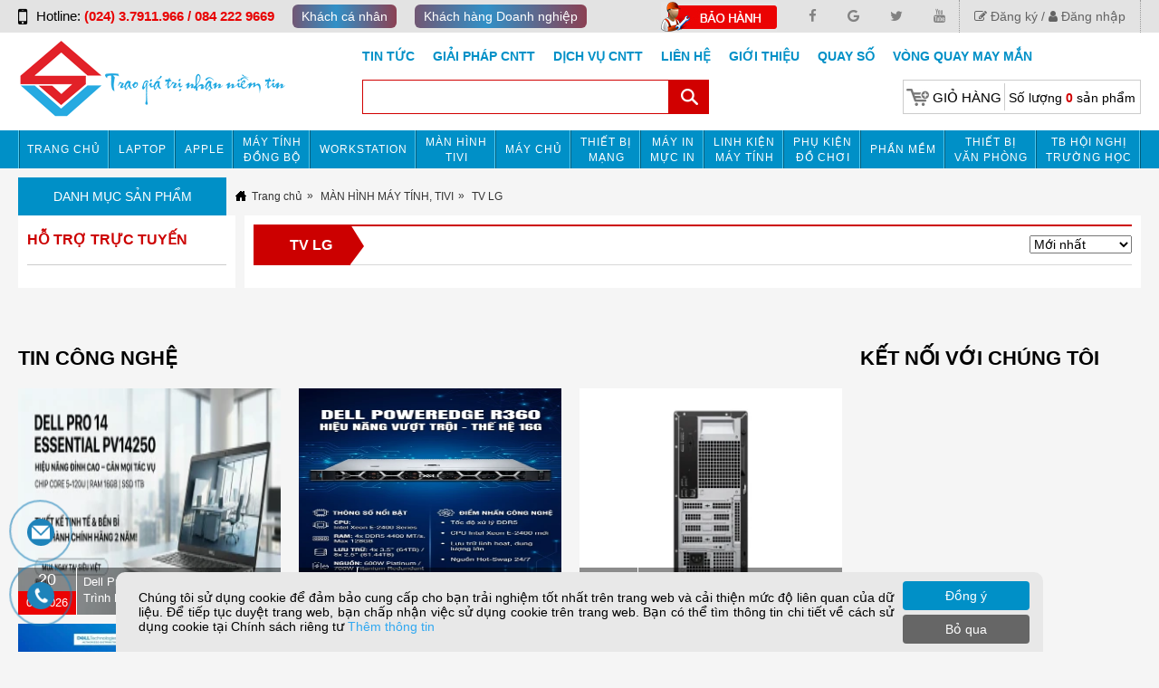

--- FILE ---
content_type: text/html; charset=UTF-8
request_url: https://sieuviet.vn/tv-lg
body_size: 15650
content:
<!DOCTYPE html>
<html lang="vi">
<head>
  <title>TV LG</title>
<meta name="description" content="" />
<meta name="keywords" content="" />
<meta property="article:published_time" content="1970-01-01T08:00:00+08:00" />
<meta name="robot" content="" />

<meta property="og:url" content="https://sieuviet.vn/tv-lg" />
<meta property="og:type" content="article:section" />
<meta property="og:locale" content="vi_VN" />
<meta property="og:title" content="TV LG" />
<meta property="og:description" content="" />

<!-- Google Tag Manager -->
<script>(function(w,d,s,l,i){w[l]=w[l]||[];w[l].push({'gtm.start':
new Date().getTime(),event:'gtm.js'});var f=d.getElementsByTagName(s)[0],
j=d.createElement(s),dl=l!='dataLayer'?'&l='+l:'';j.async=true;j.src=
'https://www.googletagmanager.com/gtm.js?id='+i+dl;f.parentNode.insertBefore(j,f);
})(window,document,'script','dataLayer','GTM-TWNZGSV');</script>
<!-- End Google Tag Manager -->

<!-- Global site tag (gtag.js) - Google Ads: 716965059 -->
<script async src="https://www.googletagmanager.com/gtag/js?id=AW-716965059"></script>
<script>
  window.dataLayer = window.dataLayer || [];
  function gtag(){dataLayer.push(arguments);}
  gtag('js', new Date());

  gtag('config', 'AW-716965059');
</script>
<meta name="google-site-verification" content="2XRxqKp0h1mLS6d6MCzieB_hkELekRQ8P9KU2gQs8vM" />
<meta name="google-site-verification" content="vMfmPy2KyuQuTzbSxQqRSr12Y9eb7qKg9ljppWr_s-w" />
<meta name="facebook-domain-verification" content="1kimvfivlrx50wgkymu7pkb3hkog4z" />
<meta property="fb:app_id" content="" />
  <meta charset="utf-8">
  <meta http-equiv="X-UA-Compatible" content="IE=edge">
  <meta name="viewport" content="width=device-width, initial-scale=1">
  <meta name="google-site-verification" content="google0e8aec7f74b35315.html">
  <link href="https://maxcdn.bootstrapcdn.com/font-awesome/4.7.0/css/font-awesome.min.css" rel="stylesheet" integrity="sha384-wvfXpqpZZVQGK6TAh5PVlGOfQNHSoD2xbE+QkPxCAFlNEevoEH3Sl0sibVcOQVnN" crossorigin="anonymous">
  <link rel="stylesheet" type="text/css" href="https://sieuviet.vn/hm_themes/sieuviet/owl/assets/owl.carousel.css">
  <link rel="stylesheet" type="text/css" href="https://sieuviet.vn/hm_themes/sieuviet/owl/assets/owl.theme.default.css">
  <link rel="stylesheet" type="text/css" href="https://sieuviet.vn/hm_themes/sieuviet/css/swiper.min.js">
  <link rel="stylesheet" type="text/css" href="https://sieuviet.vn/hm_themes/sieuviet/css/menu.css">
  <link rel="stylesheet" type="text/css" href="https://sieuviet.vn/hm_themes/sieuviet/css/style.css">
  <link rel="stylesheet" type="text/css" href="https://sieuviet.vn/hm_themes/sieuviet/css/responsive.css">
  <link rel="stylesheet" type="text/css" href="https://sieuviet.vn/hm_themes/sieuviet/css/call.css">
  <script src="https://ajax.googleapis.com/ajax/libs/jquery/1.12.0/jquery.min.js"></script>
  <script src="https://cdnjs.cloudflare.com/ajax/libs/jquery.lazy/1.7.10/jquery.lazy.min.js"></script>
  <script src="https://sieuviet.vn/hm_themes/sieuviet/owl/owl.carousel.js" async="async"></script>
  <script src="https://sieuviet.vn/hm_themes/sieuviet/js/swiper.min.js" async="async"></script>
  <link rel="apple-touch-icon" href="https://sieuviet.vn/hm_content/uploads/A-DIEN.webp" />
<link rel="apple-touch-icon-precomposed" href="https://sieuviet.vn/hm_content/uploads/A-DIEN.webp" />
<link rel="icon" href="https://sieuviet.vn/hm_content/uploads/A-DIEN.webp" />
<div id="fb-root"></div>
<script>(function(d, s, id) {
  var js, fjs = d.getElementsByTagName(s)[0];
  if (d.getElementById(id)) return;
  js = d.createElement(s); js.id = id;
  js.src = 'https://connect.facebook.net/vi_VN/sdk.js#xfbml=1&version=v3.1&appId=1107180855998855&autoLogAppEvents=1';
  fjs.parentNode.insertBefore(js, fjs);
}(document, 'script', 'facebook-jssdk'));</script>


<!-- Google Tag Manager -->
<script>(function(w,d,s,l,i){w[l]=w[l]||[];w[l].push({'gtm.start':
new Date().getTime(),event:'gtm.js'});var f=d.getElementsByTagName(s)[0],
j=d.createElement(s),dl=l!='dataLayer'?'&l='+l:'';j.async=true;j.src=
'https://www.googletagmanager.com/gtm.js?id='+i+dl;f.parentNode.insertBefore(j,f);
})(window,document,'script','dataLayer','GTM-KX9QXSN');</script>
<!-- End Google Tag Manager --><!-- Plugin bxSlider -->
<link rel="stylesheet" type="text/css" href="https://sieuviet.vn/hm_plugins/bxslider/bxslider/jquery.bxslider.css">
<script type="text/javascript" src="https://sieuviet.vn/hm_plugins/bxslider/bxslider/jquery.bxslider.min.js" charset="UTF-8"></script>
<script>
				$(document).ready(function(){
					$(".bxslider").bxSlider({
"auto":true,
"pause":4000,
"autoStart":true,
"autoHover":false,
"autoDelay":0,
"mode":"horizontal",
"speed":500,
"slideMargin":0,
"startSlide":0,
"randomStart":false,
"responsive":true,
"useCSS":true,
"preloadImages":"visible",
"touchEnabled":true,
"infiniteLoop":true,
"controls":true,
		});
				});
			  </script>
  <script src="https://sieuviet.vn/hm_themes/sieuviet/js/menu.js" async="async"></script>
  <script src="https://sieuviet.vn/hm_themes/sieuviet/js/notify.js" async="async"></script>
  <script src="https://sieuviet.vn/hm_themes/sieuviet/js/content.js" async="async"></script>
</head>
<body>
  <div class="float_header row ">
    <div class="toplink row">
      <div class="wrapper">
        <div class="toplink_left">
          <div class="hotline">
            <p>
              <i class="fa fa-mobile" aria-hidden="true"></i>
              Hotline: <span>(024) 3.7911.966 / 084 222 9669</span>
            </p>
          </div>
                    <div class="top_support_lv1" data-id="161">
            <div class="top_support_lv1_title animated-linear-gradient" data-id="161">Khách cá nhân</div>
            <div class="top_support_lv1_content" data-id="161">
                            <div class="top_support_lv2" data-id="162">
                <div class="top_support_lv2_title" data-id="162">Hỗ trợ tại Hà Nội</div>
              </div>

                            <div class="top_support_lv2" data-id="163">
                <div class="top_support_lv2_title" data-id="163">Hỗ trợ tại thành phố Hồ Chí Minh</div>
              </div>

                            <div class="top_support_lv2_content top_support_lv2_content_1" data-id="162">
                <div class="row">
                                <div class="top_support_hotro_item">
                  <div class="hotro_item_inner">
                    <div class="hotro_item_top">
                      <img class="hotro_img" src="https://sieuviet.vn/hm_content/uploads/anh-san-pham/LOGO-SV-NHO-52x52-90.webp">
                      <p>PTSP UPS CYBERPOWER</p>
                    </div>
                    <div class="hotro_item_left">
                      <p class="name">Lưu Diệu Linh</p>
                      <p class="email"><i class="fa fa-envelope-o" aria-hidden="true"></i> linhld@sieuviet.vn</p>
                      <p class="phone"><i class="fa fa-phone" aria-hidden="true"></i> <a href="tel:0989934422">0989934422</a></p>
                    </div>
                    <div class="hotro_item_right">
                      <a href="https://zalo.me/0989934422">
                        <img src="https://sieuviet.vn/hm_themes/sieuviet/images/icon-zalo.png" width="18" height="18" />
                      </a>
                      <a href="skype:?chat">
                        <img src="https://sieuviet.vn/hm_themes/sieuviet/images/icon-skype.png" width="18" height="18" />
                      </a>
                      <a href="">
                        <img src="https://sieuviet.vn/hm_themes/sieuviet/images/icon-face.png" width="18" height="18" />
                      </a>
                    </div>
                  </div>
                </div>
                                <div class="top_support_hotro_item">
                  <div class="hotro_item_inner">
                    <div class="hotro_item_top">
                      <img class="hotro_img" src="https://sieuviet.vn/hm_content/uploads/logo/LOGO-SV_2-52x52-90.webp">
                      <p>PTSP Server DELL EMC</p>
                    </div>
                    <div class="hotro_item_left">
                      <p class="name">Nguyễn Viết Vĩnh Thành</p>
                      <p class="email"><i class="fa fa-envelope-o" aria-hidden="true"></i> thanhnv2@sieuviet.vn</p>
                      <p class="phone"><i class="fa fa-phone" aria-hidden="true"></i> <a href="tel:0346697727">0346697727</a></p>
                    </div>
                    <div class="hotro_item_right">
                      <a href="https://zalo.me/0346697727">
                        <img src="https://sieuviet.vn/hm_themes/sieuviet/images/icon-zalo.png" width="18" height="18" />
                      </a>
                      <a href="skype:live:nguyenvinhthanh12dt2?chat">
                        <img src="https://sieuviet.vn/hm_themes/sieuviet/images/icon-skype.png" width="18" height="18" />
                      </a>
                      <a href="">
                        <img src="https://sieuviet.vn/hm_themes/sieuviet/images/icon-face.png" width="18" height="18" />
                      </a>
                    </div>
                  </div>
                </div>
                                <div class="top_support_hotro_item">
                  <div class="hotro_item_inner">
                    <div class="hotro_item_top">
                      <img class="hotro_img" src="https://sieuviet.vn/hm_content/uploads/A-DIEN-52x52-90.webp">
                      <p>PTSP Laptop, Máy in, Scan, LCD, UPS</p>
                    </div>
                    <div class="hotro_item_left">
                      <p class="name">Phạm Thị Thu</p>
                      <p class="email"><i class="fa fa-envelope-o" aria-hidden="true"></i> thupt@sieuviet.vn</p>
                      <p class="phone"><i class="fa fa-phone" aria-hidden="true"></i> <a href="tel:0978305807">0978305807</a></p>
                    </div>
                    <div class="hotro_item_right">
                      <a href="https://zalo.me/0978305807">
                        <img src="https://sieuviet.vn/hm_themes/sieuviet/images/icon-zalo.png" width="18" height="18" />
                      </a>
                      <a href="skype:?chat">
                        <img src="https://sieuviet.vn/hm_themes/sieuviet/images/icon-skype.png" width="18" height="18" />
                      </a>
                      <a href="">
                        <img src="https://sieuviet.vn/hm_themes/sieuviet/images/icon-face.png" width="18" height="18" />
                      </a>
                    </div>
                  </div>
                </div>
                                <div class="top_support_hotro_item">
                  <div class="hotro_item_inner">
                    <div class="hotro_item_top">
                      <img class="hotro_img" src="https://sieuviet.vn/hm_content/uploads/A-DIEN-52x52-90.webp">
                      <p>PTSP Apple</p>
                    </div>
                    <div class="hotro_item_left">
                      <p class="name">Nguyễn Minh Phương</p>
                      <p class="email"><i class="fa fa-envelope-o" aria-hidden="true"></i> phuongnm@sieuviet.vn</p>
                      <p class="phone"><i class="fa fa-phone" aria-hidden="true"></i> <a href="tel:090.3209.676">090.3209.676</a></p>
                    </div>
                    <div class="hotro_item_right">
                      <a href="https://zalo.me/0903209676">
                        <img src="https://sieuviet.vn/hm_themes/sieuviet/images/icon-zalo.png" width="18" height="18" />
                      </a>
                      <a href="skype:phuongsieuviet?chat">
                        <img src="https://sieuviet.vn/hm_themes/sieuviet/images/icon-skype.png" width="18" height="18" />
                      </a>
                      <a href="/maychuchinhhang.net">
                        <img src="https://sieuviet.vn/hm_themes/sieuviet/images/icon-face.png" width="18" height="18" />
                      </a>
                    </div>
                  </div>
                </div>
                                <div class="top_support_hotro_item">
                  <div class="hotro_item_inner">
                    <div class="hotro_item_top">
                      <img class="hotro_img" src="https://sieuviet.vn/hm_content/uploads/A-DIEN-52x52-90.webp">
                      <p>PTSP Goldencom</p>
                    </div>
                    <div class="hotro_item_left">
                      <p class="name">Chu Mỹ Hương</p>
                      <p class="email"><i class="fa fa-envelope-o" aria-hidden="true"></i> huongcm@sieuviet.vn</p>
                      <p class="phone"><i class="fa fa-phone" aria-hidden="true"></i> <a href="tel:0983012083">0983012083</a></p>
                    </div>
                    <div class="hotro_item_right">
                      <a href="https://zalo.me/0983012083">
                        <img src="https://sieuviet.vn/hm_themes/sieuviet/images/icon-zalo.png" width="18" height="18" />
                      </a>
                      <a href="skype:huongsieuviet?chat">
                        <img src="https://sieuviet.vn/hm_themes/sieuviet/images/icon-skype.png" width="18" height="18" />
                      </a>
                      <a href="https://www.facebook.com/maychuchinhhang.net">
                        <img src="https://sieuviet.vn/hm_themes/sieuviet/images/icon-face.png" width="18" height="18" />
                      </a>
                    </div>
                  </div>
                </div>
                                <div class="top_support_hotro_item">
                  <div class="hotro_item_inner">
                    <div class="hotro_item_top">
                      <img class="hotro_img" src="https://sieuviet.vn/hm_content/uploads/A-DIEN-52x52-90.webp">
                      <p>PTSP</p>
                    </div>
                    <div class="hotro_item_left">
                      <p class="name">Vi Nam</p>
                      <p class="email"><i class="fa fa-envelope-o" aria-hidden="true"></i> namvt@sieuviet.vn</p>
                      <p class="phone"><i class="fa fa-phone" aria-hidden="true"></i> <a href="tel:091.345.8338">091.345.8338</a></p>
                    </div>
                    <div class="hotro_item_right">
                      <a href="https://zalo.me/0913458338">
                        <img src="https://sieuviet.vn/hm_themes/sieuviet/images/icon-zalo.png" width="18" height="18" />
                      </a>
                      <a href="skype:namiphtc?chat">
                        <img src="https://sieuviet.vn/hm_themes/sieuviet/images/icon-skype.png" width="18" height="18" />
                      </a>
                      <a href="https://www.facebook.com/maychuchinhhang.net/">
                        <img src="https://sieuviet.vn/hm_themes/sieuviet/images/icon-face.png" width="18" height="18" />
                      </a>
                    </div>
                  </div>
                </div>
                                <div class="top_support_hotro_item">
                  <div class="hotro_item_inner">
                    <div class="hotro_item_top">
                      <img class="hotro_img" src="https://sieuviet.vn/hm_content/uploads/A-DIEN-52x52-90.webp">
                      <p>PTSP Máy tính để bàn, màn hình</p>
                    </div>
                    <div class="hotro_item_left">
                      <p class="name">Trần Thu Hương</p>
                      <p class="email"><i class="fa fa-envelope-o" aria-hidden="true"></i> huongtt@sieuviet.vn</p>
                      <p class="phone"><i class="fa fa-phone" aria-hidden="true"></i> <a href="tel:0903.316.986">0903.316.986</a></p>
                    </div>
                    <div class="hotro_item_right">
                      <a href="https://zalo.me/0903316986">
                        <img src="https://sieuviet.vn/hm_themes/sieuviet/images/icon-zalo.png" width="18" height="18" />
                      </a>
                      <a href="skype:huong.tran365?chat">
                        <img src="https://sieuviet.vn/hm_themes/sieuviet/images/icon-skype.png" width="18" height="18" />
                      </a>
                      <a href="https://www.facebook.com/maychuchinhhang.net/">
                        <img src="https://sieuviet.vn/hm_themes/sieuviet/images/icon-face.png" width="18" height="18" />
                      </a>
                    </div>
                  </div>
                </div>
                                <div class="top_support_hotro_item">
                  <div class="hotro_item_inner">
                    <div class="hotro_item_top">
                      <img class="hotro_img" src="https://sieuviet.vn/hm_content/uploads/A-DIEN-52x52-90.webp">
                      <p>HOTLINE: HÀ NỘI</p>
                    </div>
                    <div class="hotro_item_left">
                      <p class="name">HPE</p>
                      <p class="email"><i class="fa fa-envelope-o" aria-hidden="true"></i> duchoa@sieuviet.vn</p>
                      <p class="phone"><i class="fa fa-phone" aria-hidden="true"></i> <a href="tel:094.888.1234">094.888.1234</a></p>
                    </div>
                    <div class="hotro_item_right">
                      <a href="https://zalo.me/0948881234">
                        <img src="https://sieuviet.vn/hm_themes/sieuviet/images/icon-zalo.png" width="18" height="18" />
                      </a>
                      <a href="skype:hoa_ttc?chat">
                        <img src="https://sieuviet.vn/hm_themes/sieuviet/images/icon-skype.png" width="18" height="18" />
                      </a>
                      <a href="www.facebook.com/maychuchinhhang.net">
                        <img src="https://sieuviet.vn/hm_themes/sieuviet/images/icon-face.png" width="18" height="18" />
                      </a>
                    </div>
                  </div>
                </div>
                                <div class="top_support_hotro_item">
                  <div class="hotro_item_inner">
                    <div class="hotro_item_top">
                      <img class="hotro_img" src="https://sieuviet.vn/hm_content/uploads/giao-dien/avatar-52x52-90.webp">
                      <p>PTSP Workstation + Server HPE</p>
                    </div>
                    <div class="hotro_item_left">
                      <p class="name">Lê Anh Duy</p>
                      <p class="email"><i class="fa fa-envelope-o" aria-hidden="true"></i> duyla@sieuviet.vn</p>
                      <p class="phone"><i class="fa fa-phone" aria-hidden="true"></i> <a href="tel:0963220195">0963220195</a></p>
                    </div>
                    <div class="hotro_item_right">
                      <a href="https://zalo.me/0963220195">
                        <img src="https://sieuviet.vn/hm_themes/sieuviet/images/icon-zalo.png" width="18" height="18" />
                      </a>
                      <a href="skype:live:.cid.45227f1f639b37ef?chat">
                        <img src="https://sieuviet.vn/hm_themes/sieuviet/images/icon-skype.png" width="18" height="18" />
                      </a>
                      <a href="https://www.facebook.com/maychuchinhhang.net/">
                        <img src="https://sieuviet.vn/hm_themes/sieuviet/images/icon-face.png" width="18" height="18" />
                      </a>
                    </div>
                  </div>
                </div>
                                </div>
              </div>
                            <div class="top_support_lv2_content top_support_lv2_content_2" data-id="163">
                <div class="row">
                                <div class="top_support_hotro_item">
                  <div class="hotro_item_inner">
                    <div class="hotro_item_top">
                      <img class="hotro_img" src="https://sieuviet.vn/hm_content/uploads/A-DIEN-52x52-90.webp">
                      <p>HOTLINE: HỒ CHÍ MINH</p>
                    </div>
                    <div class="hotro_item_left">
                      <p class="name">Nguyễn Ngọc Dung</p>
                      <p class="email"><i class="fa fa-envelope-o" aria-hidden="true"></i> dungnn@sieuviet.vn</p>
                      <p class="phone"><i class="fa fa-phone" aria-hidden="true"></i> <a href="tel:0906767342">0906767342</a></p>
                    </div>
                    <div class="hotro_item_right">
                      <a href="https://zalo.me/0906767342">
                        <img src="https://sieuviet.vn/hm_themes/sieuviet/images/icon-zalo.png" width="18" height="18" />
                      </a>
                      <a href="skype:dungngoc1508?chat">
                        <img src="https://sieuviet.vn/hm_themes/sieuviet/images/icon-skype.png" width="18" height="18" />
                      </a>
                      <a href="">
                        <img src="https://sieuviet.vn/hm_themes/sieuviet/images/icon-face.png" width="18" height="18" />
                      </a>
                    </div>
                  </div>
                </div>
                                </div>
              </div>
              
            </div>
          </div>
                    <div class="top_support_lv1" data-id="164">
            <div class="top_support_lv1_title animated-linear-gradient" data-id="164">Khách hàng Doanh nghiệp</div>
            <div class="top_support_lv1_content" data-id="164">
                            <div class="top_support_lv2" data-id="165">
                <div class="top_support_lv2_title" data-id="165">Kinh doanh Doanh nghiệp</div>
              </div>

                            <div class="top_support_lv2_content top_support_lv2_content_1" data-id="165">
                <div class="row">
                                <div class="top_support_hotro_item">
                  <div class="hotro_item_inner">
                    <div class="hotro_item_top">
                      <img class="hotro_img" src="https://sieuviet.vn/hm_content/uploads/A-DIEN-52x52-90.webp">
                      <p>Ms Hương</p>
                    </div>
                    <div class="hotro_item_left">
                      <p class="name">Kinh doanh Dự Án</p>
                      <p class="email"><i class="fa fa-envelope-o" aria-hidden="true"></i> huongntt@sieuviet.vn</p>
                      <p class="phone"><i class="fa fa-phone" aria-hidden="true"></i> <a href="tel:0567895858">0567895858</a></p>
                    </div>
                    <div class="hotro_item_right">
                      <a href="https://zalo.me/0567895858">
                        <img src="https://sieuviet.vn/hm_themes/sieuviet/images/icon-zalo.png" width="18" height="18" />
                      </a>
                      <a href="skype:?chat">
                        <img src="https://sieuviet.vn/hm_themes/sieuviet/images/icon-skype.png" width="18" height="18" />
                      </a>
                      <a href="">
                        <img src="https://sieuviet.vn/hm_themes/sieuviet/images/icon-face.png" width="18" height="18" />
                      </a>
                    </div>
                  </div>
                </div>
                                </div>
              </div>
              
            </div>
          </div>
                  </div>
        <div class="toplink_right">
          <a href="https://www.youtube.com/c/sieuvietsolution/" class="baohanh_icon"></a>          <div class="social">
            <a href="https://www.youtube.com/c/sieuvietsolution/"> <i class="fa fa-facebook" aria-hidden="true"></i> </a>            <a href="https://www.youtube.com/c/sieuvietsolution/"> <i class="fa fa-google" aria-hidden="true"></i> </a>            <a href="https://www.youtube.com/c/sieuvietsolution/"> <i class="fa fa-twitter" aria-hidden="true"></i> </a>            <a href="https://www.youtube.com/c/sieuvietsolution/"> <i class="fa fa-youtube" aria-hidden="true"></i> </a>          </div>
          <div class="top_user_bar">
            <a href="https://sieuviet.vn/dang-ky"><i class="fa fa-pencil-square-o" aria-hidden="true"></i> Đăng ký</a><a href="https://sieuviet.vn/dang-nhap"><i class="fa fa-user" aria-hidden="true"></i> Đăng nhập</a>          </div>
        </div>
      </div>
    </div>
    <div class="header row">
      <div class="wrapper">
        <div class="logo">
          <a href="http://sieuviet.vn" title="siêu việt"><img src="https://sieuviet.vn/hm_content/uploads/logo_trang_chu.png" alt="siêu việt" /></a>        </div>
        <div class="header_right">
          <div class="header_right_top row">
                        <ul>
  <li class=" has-sub hm-menu-70" id="hm-menu-70" data-taxonomy="31">
    <a href="h/tin-tuc">Tin tức</a>
    <ul class=" hm-sub-menu hm-sub-menu-of-70">
      <li class=" hm-menu-216" id="hm-menu-216" data-taxonomy="123">
        <a href="h/tin-tuyen-dung">Tin Tuyển Dụng</a>
      </li>
      <li class=" hm-menu-185" id="hm-menu-185" data-taxonomy="63">
        <a href="h/tin-cong-ty">Tin Công Ty</a>
      </li>
      <li class=" hm-menu-186" id="hm-menu-186" data-taxonomy="64">
        <a href="h/tin-khuyen-mai">Tin Khuyến Mại</a>
      </li>
    </ul>
  </li>
  <li class=" has-sub hm-menu-445" id="hm-menu-445">
    <a href="#">GIẢI PHÁP CNTT</a>
    <ul class=" hm-sub-menu hm-sub-menu-of-445">
      <li class=" hm-menu-447" id="hm-menu-447">
        <a href="h/giai-phap-in-an-linh-hoat">GIẢI PHÁP IN ẤN LINH HOẠT</a>
      </li>
      <li class=" hm-menu-448" id="hm-menu-448">
        <a href="h/giai-phap-hop-truc-tuyen-1">GIẢI PHÁP HỌP TRỰC TUYẾN</a>
      </li>
      <li class=" hm-menu-479" id="hm-menu-479">
        <a href="h/giai-phap-ha-tang">GIẢI PHÁP HẠ TẦNG SIÊU HỘI TỤ</a>
      </li>
    </ul>
  </li>
  <li class=" has-sub hm-menu-446" id="hm-menu-446">
    <a href="#">DỊCH VỤ CNTT</a>
    <ul class=" hm-sub-menu hm-sub-menu-of-446">
      <li class=" hm-menu-458" id="hm-menu-458">
        <a href="#">Triển khai hạ tầng máy chủ</a>
      </li>
      <li class=" hm-menu-459" id="hm-menu-459">
        <a href="#">Triển khai hạ tầng lưu trữ</a>
      </li>
      <li class=" hm-menu-460" id="hm-menu-460">
        <a href="#">Triển khai hạ tầng máy trạm</a>
      </li>
      <li class=" hm-menu-461" id="hm-menu-461">
        <a href="#">Triển khai hạ tầng mạng</a>
      </li>
      <li class=" hm-menu-462" id="hm-menu-462">
        <a href="#">Dịch vụ Office 365</a>
      </li>
      <li class=" hm-menu-463" id="hm-menu-463">
        <a href="#">Triển khai hệ thống phần mềm văn phòng</a>
      </li>
    </ul>
  </li>
  <li class=" hm-menu-175" id="hm-menu-175">
    <a href="/lien-he">Liên hệ</a>
  </li>
  <li class=" hm-menu-214" id="hm-menu-214">
    <a href="/gioi-thieu-ve-cong-ty-sieu-viet">Giới Thiệu</a>
  </li>
  <li class=" hm-menu-203" id="hm-menu-203">
    <a href="/random_number">Quay số</a>
  </li>
  <li class=" hm-menu-204" id="hm-menu-204">
    <a href="/lucky_number">Vòng Quay May Mắn</a>
  </li>
</ul>
          </div>
          <div class="header_right_bot row">
            <form action="/tim-kiem" class="topform">
              <input class="sinput" name="s" autocomplete="off">
              <input type="submit" class="ssubmit">
            </form>
            <div class="search_suggest"></div>
            <script>
            $(document).ready(function(){
              $('.sinput').keyup(function(){
                var s = $(this).val();
                $.post( '/search_suggest/',{s:s},function( data ) {
                  $('.search_suggest').show();
                  $('.search_suggest').html(data);
                });
              });
            });
            </script>
            <div class="cart_area">
              <a href="/gio-hang" class="giohang_link">
              Giỏ hàng
              </a>
              <div class="giohang_num">
                Số lượng <span class="num_cart hme_total_product">0</span> sản phẩm
              </div>
            </div>
          </div>
        </div>
      </div>
    </div>
    <div class="topmenu row">
      <div class="wrapper">
        <div id="cssmenu">
                    <ul>
<li class="menu-item motdong hm-menu-4" id="hm-menu-4">
<a href="/">Trang chủ</a>
</li>
<li class="menu-item motdong has-sub hm-menu-19" id="hm-menu-19" data-taxonomy="14">
<a href="https://sieuviet.vn/may-tinh-xach-tay">Laptop</a>
<ul class=" hm-sub-menu hm-sub-menu-of-19">
<li class="menu-item has-sub hm-menu-20" id="hm-menu-20" data-taxonomy="15">
<a href="https://sieuviet.vn/may-tinh-xach-tay-hp">Máy tính xách tay HP</a>
<ul class=" hm-sub-menu hm-sub-menu-of-20">
<li class="menu-item hm-menu-251" id="hm-menu-251" data-taxonomy="143">
<a href="https://sieuviet.vn/hp240hp250hp340s">HP 240 & HP 250 & HP 340S</a>
</li>
<li class="menu-item hm-menu-246" id="hm-menu-246" data-taxonomy="139">
<a href="https://sieuviet.vn/hp-348-hp-245">HP 348 & HP 245</a>
</li>
<li class="menu-item hm-menu-131" id="hm-menu-131" data-taxonomy="50">
<a href="https://sieuviet.vn/hp-1415">HP 14/15</a>
</li>
<li class="menu-item hm-menu-132" id="hm-menu-132" data-taxonomy="51">
<a href="https://sieuviet.vn/hp-pavilion">HP Pavilion</a>
</li>
<li class="menu-item hm-menu-133" id="hm-menu-133" data-taxonomy="52">
<a href="https://sieuviet.vn/hp-probook">HP Probook</a>
</li>
<li class="menu-item hm-menu-134" id="hm-menu-134" data-taxonomy="53">
<a href="https://sieuviet.vn/hp-envy-spectre">HP Envy & Spectre</a>
</li>
<li class="menu-item hm-menu-135" id="hm-menu-135" data-taxonomy="54">
<a href="https://sieuviet.vn/hp-elitebook">HP Elitebook</a>
</li>
<li class="menu-item hm-menu-259" id="hm-menu-259">
<a href="">HP VICTUS</a>
</li>
</ul>
</li>
<li class="menu-item has-sub hm-menu-21" id="hm-menu-21" data-taxonomy="16">
<a href="https://sieuviet.vn/may-tinh-xach-tay-dell">Máy tính xách tay DELL</a>
<ul class=" hm-sub-menu hm-sub-menu-of-21">
<li class="menu-item hm-menu-136" id="hm-menu-136" data-taxonomy="55">
<a href="https://sieuviet.vn/dell-inspiron-3000-series">Dell Inspiron 3000 series</a>
</li>
<li class="menu-item hm-menu-137" id="hm-menu-137" data-taxonomy="56">
<a href="https://sieuviet.vn/dell-inspiron-5000-series">Dell Inspiron 5000 series</a>
</li>
<li class="menu-item hm-menu-138" id="hm-menu-138" data-taxonomy="57">
<a href="https://sieuviet.vn/dell-inspiron-7000-series">Dell Inspiron 7000 series</a>
</li>
<li class="menu-item hm-menu-139" id="hm-menu-139" data-taxonomy="58">
<a href="https://sieuviet.vn/dell-vostro-3000-series">Dell Vostro 3000 series</a>
</li>
<li class="menu-item hm-menu-140" id="hm-menu-140" data-taxonomy="59">
<a href="https://sieuviet.vn/dell-vostro-5000-series">Dell Vostro 5000 series</a>
</li>
<li class="menu-item hm-menu-141" id="hm-menu-141" data-taxonomy="60">
<a href="https://sieuviet.vn/dell-vostro-7000-series">Dell Vostro 7000 series</a>
</li>
<li class="menu-item hm-menu-142" id="hm-menu-142" data-taxonomy="61">
<a href="https://sieuviet.vn/dell-latitude">Dell Latitude Series</a>
</li>
<li class="menu-item hm-menu-143" id="hm-menu-143" data-taxonomy="62">
<a href="https://sieuviet.vn/dell-xps">Dell XPS Series</a>
</li>
<li class="menu-item hm-menu-247" id="hm-menu-247" data-taxonomy="140">
<a href="https://sieuviet.vn/may-tinh-xach-tay-dell-gaming">Dell GAMING</a>
</li>
</ul>
</li>
<li class="menu-item has-sub hm-menu-282" id="hm-menu-282" data-taxonomy="172">
<a href="https://sieuviet.vn/may-tinh-xach-tay-asus">Máy tính xách tay ASUS</a>
<ul class=" hm-sub-menu hm-sub-menu-of-282">
<li class="menu-item hm-menu-493" id="hm-menu-493" data-taxonomy="230">
<a href="https://sieuviet.vn/asus-vivobook">Asus Vivobook</a>
</li>
<li class="menu-item hm-menu-494" id="hm-menu-494" data-taxonomy="231">
<a href="https://sieuviet.vn/asus-zenbook">Asus Zenbook</a>
</li>
<li class="menu-item hm-menu-495" id="hm-menu-495" data-taxonomy="232">
<a href="https://sieuviet.vn/asus-tuf-gaming">Asus TUF Gaming</a>
</li>
<li class="menu-item hm-menu-496" id="hm-menu-496" data-taxonomy="233">
<a href="https://sieuviet.vn/asus-rog-series">Asus ROG Series</a>
</li>
<li class="menu-item hm-menu-497" id="hm-menu-497" data-taxonomy="234">
<a href="https://sieuviet.vn/asus-expertbook">Asus Expertbook</a>
</li>
<li class="menu-item hm-menu-498" id="hm-menu-498" data-taxonomy="235">
<a href="https://sieuviet.vn/asus-proart">Asus ProArt</a>
</li>
</ul>
</li>
<li class="menu-item has-sub hm-menu-222" id="hm-menu-222" data-taxonomy="130">
<a href="https://sieuviet.vn/may-tinh-xach-tay-acer">Máy tính xách tay ACER</a>
<ul class=" hm-sub-menu hm-sub-menu-of-222">
<li class="menu-item hm-menu-518" id="hm-menu-518" data-taxonomy="244">
<a href="https://sieuviet.vn/acer-aspire">ACER ASPIRE</a>
</li>
<li class="menu-item hm-menu-519" id="hm-menu-519" data-taxonomy="245">
<a href="https://sieuviet.vn/acer-swift">ACER SWIFT</a>
</li>
<li class="menu-item hm-menu-520" id="hm-menu-520" data-taxonomy="246">
<a href="https://sieuviet.vn/acer-gaming">ACER GAMING</a>
</li>
<li class="menu-item hm-menu-524" id="hm-menu-524" data-taxonomy="247">
<a href="https://sieuviet.vn/acer-travelmate">Acer TravelMate</a>
</li>
</ul>
</li>
<li class="menu-item hm-menu-286" id="hm-menu-286" data-taxonomy="176">
<a href="https://sieuviet.vn/may-tinh-xach-tay-lenovo">Máy tính xách tay LENOVO</a>
</li>
<li class="menu-item hm-menu-283" id="hm-menu-283" data-taxonomy="173">
<a href="https://sieuviet.vn/may-tinh-xach-tay-msi">Máy tính xách tay MSI</a>
</li>
<li class="menu-item hm-menu-22" id="hm-menu-22" data-taxonomy="17">
<a href="https://sieuviet.vn/may-tinh-xach-tay-fujitsu">Máy tính xách tay FUJITSU</a>
</li>
<li class="menu-item hm-menu-284" id="hm-menu-284" data-taxonomy="174">
<a href="https://sieuviet.vn/may-tinh-xach-tay-microsoft-sureface">Máy tính xách tay Microsoft Sureface</a>
</li>
<li class="menu-item hm-menu-285" id="hm-menu-285" data-taxonomy="175">
<a href="https://sieuviet.vn/may-tinh-xach-tay-gaming">Máy tính xách tay Gaming</a>
</li>
</ul>
</li>
<li class="menu-item motdong has-sub hm-menu-206" id="hm-menu-206" data-taxonomy="94">
<a href="https://sieuviet.vn/spapple">APPLE</a>
<ul class=" hm-sub-menu hm-sub-menu-of-206">
<li class="menu-item hm-menu-207" id="hm-menu-207" data-taxonomy="106">
<a href="https://sieuviet.vn/macbook-imac">Macbook - Imac</a>
</li>
<li class="menu-item hm-menu-254" id="hm-menu-254" data-taxonomy="115">
<a href="https://sieuviet.vn/mac-mini">MAC MINI</a>
</li>
<li class="menu-item hm-menu-253" id="hm-menu-253" data-taxonomy="114">
<a href="https://sieuviet.vn/imac">IMAC</a>
</li>
<li class="menu-item hm-menu-208" id="hm-menu-208" data-taxonomy="107">
<a href="https://sieuviet.vn/may-tinh-bang-ipad">Máy tính bảng ( Ipad )</a>
</li>
<li class="menu-item hm-menu-209" id="hm-menu-209" data-taxonomy="108">
<a href="https://sieuviet.vn/iphone">Iphone</a>
</li>
<li class="menu-item hm-menu-211" id="hm-menu-211" data-taxonomy="110">
<a href="https://sieuviet.vn/may-nghe-nhac-ipod">Máy nghe nhạc (Ipod)</a>
</li>
<li class="menu-item hm-menu-210" id="hm-menu-210" data-taxonomy="109">
<a href="https://sieuviet.vn/dong-ho-iwatch">Đồng hồ ( Iwatch)</a>
</li>
</ul>
</li>
<li class="menu-item     has-sub hm-menu-5" id="hm-menu-5" data-taxonomy="1">
<a href="https://sieuviet.vn/may-tinh-dong-bo">Máy tính <br> đồng bộ</a>
<ul class=" hm-sub-menu hm-sub-menu-of-5">
<li class="menu-item has-sub hm-menu-7" id="hm-menu-7" data-taxonomy="3">
<a href="https://sieuviet.vn/may-tinh-de-ban-hp">Máy tính để bàn HP</a>
<ul class=" hm-sub-menu hm-sub-menu-of-7">
<li class="menu-item hm-menu-181" id="hm-menu-181" data-taxonomy="84">
<a href="https://sieuviet.vn/hp-business-desktop">HP BUSINESS</a>
</li>
<li class="menu-item hm-menu-180" id="hm-menu-180" data-taxonomy="83">
<a href="https://sieuviet.vn/hp-consummer">HP CONSUMMER</a>
</li>
<li class="menu-item hm-menu-182" id="hm-menu-182" data-taxonomy="85">
<a href="https://sieuviet.vn/hp-all-in-one">HP ALL IN ONE</a>
</li>
</ul>
</li>
<li class="menu-item has-sub hm-menu-8" id="hm-menu-8" data-taxonomy="4">
<a href="https://sieuviet.vn/may-tinh-de-ban-dell">Máy tính để bàn DELL</a>
<ul class=" hm-sub-menu hm-sub-menu-of-8">
<li class="menu-item hm-menu-178" id="hm-menu-178" data-taxonomy="81">
<a href="https://sieuviet.vn/dell-inspiron">Dell Inspiron</a>
</li>
<li class="menu-item hm-menu-177" id="hm-menu-177" data-taxonomy="80">
<a href="https://sieuviet.vn/dell-vostro">Dell Vostro</a>
</li>
<li class="menu-item hm-menu-176" id="hm-menu-176" data-taxonomy="79">
<a href="https://sieuviet.vn/dell-optiplex">Dell OptiPlex</a>
</li>
<li class="menu-item hm-menu-179" id="hm-menu-179" data-taxonomy="82">
<a href="https://sieuviet.vn/dell-all-in-one">Dell All in one</a>
</li>
</ul>
</li>
<li class="menu-item hm-menu-6" id="hm-menu-6" data-taxonomy="2">
<a href="https://sieuviet.vn/may-tinh-de-ban-fujitsu">Máy tính để bàn FUJITSU</a>
</li>
<li class="menu-item hm-menu-223" id="hm-menu-223" data-taxonomy="129">
<a href="https://sieuviet.vn/may-tinh-de-ban-acer">MÁY TÍNH ĐỂ BÀN ACER</a>
</li>
<li class="menu-item has-sub hm-menu-288" id="hm-menu-288" data-taxonomy="168">
<a href="https://sieuviet.vn/may-tinh-de-ban-asus">Máy tính để bàn ASUS</a>
<ul class=" hm-sub-menu hm-sub-menu-of-288">
<li class="menu-item hm-menu-499" id="hm-menu-499" data-taxonomy="236">
<a href="https://sieuviet.vn/asus-desktop">Asus Desktop</a>
</li>
<li class="menu-item hm-menu-500" id="hm-menu-500" data-taxonomy="237">
<a href="https://sieuviet.vn/asus-mini">Asus Mini</a>
</li>
<li class="menu-item hm-menu-501" id="hm-menu-501" data-taxonomy="238">
<a href="https://sieuviet.vn/asus-all-in-one">Asus All in One</a>
</li>
</ul>
</li>
<li class="menu-item hm-menu-289" id="hm-menu-289" data-taxonomy="169">
<a href="https://sieuviet.vn/may-tinh-de-ban-intel-nuc">Máy tính để bàn INTEL NUC</a>
</li>
<li class="menu-item hm-menu-287" id="hm-menu-287" data-taxonomy="167">
<a href="https://sieuviet.vn/may-tinh-de-ban-lenovo">Máy tính để bàn LENOVO</a>
</li>
<li class="menu-item hm-menu-10" id="hm-menu-10" data-taxonomy="6">
<a href="https://sieuviet.vn/may-tinh-de-ban-goldencom-sieu-viet">Máy tính để bàn GOLDENCOM - SIÊU VIỆT</a>
</li>
<li class="menu-item hm-menu-9" id="hm-menu-9" data-taxonomy="5">
<a href="https://sieuviet.vn/may-tinh-de-ban-fpt-elead">Máy tính để bàn FPT - ELEAD</a>
</li>
</ul>
</li>
<li class="menu-item motdong has-sub hm-menu-78" id="hm-menu-78" data-taxonomy="32">
<a href="https://sieuviet.vn/workstation">Workstation</a>
<ul class=" hm-sub-menu hm-sub-menu-of-78">
<li class="menu-item hm-menu-87" id="hm-menu-87" data-taxonomy="33">
<a href="https://sieuviet.vn/workstation-hp">Workstation HP</a>
</li>
<li class="menu-item hm-menu-88" id="hm-menu-88" data-taxonomy="34">
<a href="https://sieuviet.vn/workstation-dell">Workstation Dell</a>
</li>
<li class="menu-item hm-menu-508" id="hm-menu-508" data-taxonomy="239">
<a href="https://sieuviet.vn/workstation-asus">Workstation Asus</a>
</li>
<li class="menu-item hm-menu-482" id="hm-menu-482" data-taxonomy="222">
<a href="https://sieuviet.vn/mobile-workstation">MOBILE WORKSTATION</a>
</li>
<li class="menu-item hm-menu-483" id="hm-menu-483" data-taxonomy="223">
<a href="https://sieuviet.vn/workstation-lenovo">Workstation Lenovo</a>
</li>
</ul>
</li>
<li class="menu-item has-sub hm-menu-464" id="hm-menu-464" data-taxonomy="177">
<a href="https://sieuviet.vn/man-hinh-may-tinh-tivi">MÀN HÌNH <br> TIVI</a>
<ul class=" hm-sub-menu hm-sub-menu-of-464">
<li class="menu-item hm-menu-466" id="hm-menu-466" data-taxonomy="100">
<a href="https://sieuviet.vn/man-hinh-dell">Màn hình Dell</a>
</li>
<li class="menu-item hm-menu-465" id="hm-menu-465" data-taxonomy="99">
<a href="https://sieuviet.vn/man-hinh-hp">Màn hình HP</a>
</li>
<li class="menu-item hm-menu-468" id="hm-menu-468" data-taxonomy="137">
<a href="https://sieuviet.vn/man-hinh-asus">Màn hình ASUS</a>
</li>
<li class="menu-item hm-menu-469" id="hm-menu-469" data-taxonomy="138">
<a href="https://sieuviet.vn/man-hinh-aoc">Màn hình AOC</a>
</li>
<li class="menu-item hm-menu-471" id="hm-menu-471" data-taxonomy="179">
<a href="https://sieuviet.vn/man-hinh-msi">Màn hình MSI</a>
</li>
<li class="menu-item hm-menu-467" id="hm-menu-467" data-taxonomy="132">
<a href="https://sieuviet.vn/man-hinh-acer">Màn hình Acer</a>
</li>
<li class="menu-item hm-menu-472" id="hm-menu-472" data-taxonomy="180">
<a href="https://sieuviet.vn/man-hinh-viewsonic">Màn hình ViewSonic</a>
</li>
<li class="menu-item hm-menu-481" id="hm-menu-481" data-taxonomy="183">
<a href="https://sieuviet.vn/man-hinh-samsung-1">Màn hình SAMSUNG</a>
</li>
<li class="menu-item hm-menu-526" id="hm-menu-526" data-taxonomy="248">
<a href="https://sieuviet.vn/man-hinh-vsp">Màn hình VSP</a>
</li>
<li class="menu-item hm-menu-473" id="hm-menu-473" data-taxonomy="181">
<a href="https://sieuviet.vn/tv-samsung">TV SAMSUNG</a>
</li>
<li class="menu-item hm-menu-474" id="hm-menu-474" data-taxonomy="182">
<a href="https://sieuviet.vn/tv-lg">TV LG</a>
</li>
</ul>
</li>
<li class="menu-item motdong has-sub hm-menu-13" id="hm-menu-13" data-taxonomy="8">
<a href="https://sieuviet.vn/may-chu-server">Máy chủ</a>
<ul class=" hm-sub-menu hm-sub-menu-of-13">
<li class="menu-item has-sub hm-menu-14" id="hm-menu-14" data-taxonomy="9">
<a href="https://sieuviet.vn/may-chu-hpe">Máy chủ HPE</a>
<ul class=" hm-sub-menu hm-sub-menu-of-14">
<li class="menu-item hm-menu-168" id="hm-menu-168" data-taxonomy="73">
<a href="https://sieuviet.vn/hpe-tower">HPE TOWER</a>
</li>
<li class="menu-item hm-menu-169" id="hm-menu-169" data-taxonomy="74">
<a href="https://sieuviet.vn/hpe-rack-1u">HPE RACK 1U</a>
</li>
<li class="menu-item hm-menu-170" id="hm-menu-170" data-taxonomy="75">
<a href="https://sieuviet.vn/hpe-rack-2u">HPE RACK 2U</a>
</li>
<li class="menu-item hm-menu-171" id="hm-menu-171" data-taxonomy="76">
<a href="https://sieuviet.vn/hpe-tower-4u">HPE TOWER 4U</a>
</li>
<li class="menu-item hm-menu-172" id="hm-menu-172" data-taxonomy="77">
<a href="https://sieuviet.vn/hpe-tower-5u">HPE TOWER 5U</a>
</li>
</ul>
</li>
<li class="menu-item has-sub hm-menu-15" id="hm-menu-15" data-taxonomy="10">
<a href="https://sieuviet.vn/may-chu-dell">Máy chủ DELL</a>
<ul class=" hm-sub-menu hm-sub-menu-of-15">
<li class="menu-item hm-menu-187" id="hm-menu-187" data-taxonomy="90">
<a href="https://sieuviet.vn/tower">Tower</a>
</li>
<li class="menu-item hm-menu-188" id="hm-menu-188" data-taxonomy="91">
<a href="https://sieuviet.vn/rack-1u">Rack 1U</a>
</li>
<li class="menu-item hm-menu-189" id="hm-menu-189" data-taxonomy="92">
<a href="https://sieuviet.vn/rack-2u">Rack 2U</a>
</li>
<li class="menu-item hm-menu-190" id="hm-menu-190" data-taxonomy="93">
<a href="https://sieuviet.vn/linh-kien">Linh kiện</a>
</li>
</ul>
</li>
<li class="menu-item has-sub hm-menu-510" id="hm-menu-510" data-taxonomy="240">
<a href="https://sieuviet.vn/may-chu-asus">Máy chủ Asus</a>
<ul class=" hm-sub-menu hm-sub-menu-of-510">
<li class="menu-item hm-menu-512" id="hm-menu-512" data-taxonomy="241">
<a href="https://sieuviet.vn/asus-tower">Asus Tower</a>
</li>
<li class="menu-item hm-menu-513" id="hm-menu-513" data-taxonomy="242">
<a href="https://sieuviet.vn/asus-rack-1u">Asus Rack 1U</a>
</li>
<li class="menu-item hm-menu-514" id="hm-menu-514" data-taxonomy="243">
<a href="https://sieuviet.vn/asus-rack-2u">Asus Rack 2U</a>
</li>
</ul>
</li>
<li class="menu-item hm-menu-16" id="hm-menu-16" data-taxonomy="11">
<a href="https://sieuviet.vn/may-chu-lenovoibm">Máy chủ LENOVO/IBM</a>
</li>
<li class="menu-item hm-menu-17" id="hm-menu-17" data-taxonomy="12">
<a href="https://sieuviet.vn/may-chu-fujitsu">Máy chủ FUJITSU</a>
</li>
<li class="menu-item hm-menu-302" id="hm-menu-302" data-taxonomy="170">
<a href="https://sieuviet.vn/hddssd-server">HDD/SSD SERVER</a>
</li>
<li class="menu-item hm-menu-303" id="hm-menu-303" data-taxonomy="171">
<a href="https://sieuviet.vn/ram-server">RAM SERVER</a>
</li>
</ul>
</li>
<li class="menu-item has-sub hm-menu-101" id="hm-menu-101" data-taxonomy="47">
<a href="https://sieuviet.vn/thiet-bi-mang">Thiết bị <br>  mạng</a>
<ul class=" hm-sub-menu hm-sub-menu-of-101">
<li class="menu-item has-sub hm-menu-102" id="hm-menu-102" data-taxonomy="48">
<a href="https://sieuviet.vn/thiet-bi-cisco">Thiết bị Cisco</a>
<ul class=" hm-sub-menu hm-sub-menu-of-102">
<li class="menu-item hm-menu-183" id="hm-menu-183" data-taxonomy="86">
<a href="https://sieuviet.vn/cisco-small-business">Cisco Small Business</a>
</li>
<li class="menu-item hm-menu-184" id="hm-menu-184" data-taxonomy="87">
<a href="https://sieuviet.vn/catalyst-2960-series-swiches">Catalyst 2960 Series Swiches</a>
</li>
</ul>
</li>
<li class="menu-item hm-menu-305" id="hm-menu-305" data-taxonomy="186">
<a href="https://sieuviet.vn/thiet-bi-siemon">Thiết bị SIEMON</a>
</li>
<li class="menu-item hm-menu-304" id="hm-menu-304" data-taxonomy="184">
<a href="https://sieuviet.vn/thiet-bi-aruba">Thiết bị Aruba</a>
</li>
<li class="menu-item hm-menu-306" id="hm-menu-306" data-taxonomy="187">
<a href="https://sieuviet.vn/module-quang">Module Quang</a>
</li>
<li class="menu-item has-sub hm-menu-234" id="hm-menu-234" data-taxonomy="133">
<a href="https://sieuviet.vn/thiet-bi-bao-mat-watchguard">Thiết bị bảo mật WatchGuard</a>
<ul class=" hm-sub-menu hm-sub-menu-of-234">
<li class="menu-item hm-menu-235" id="hm-menu-235" data-taxonomy="134">
<a href="https://sieuviet.vn/watchguard-wifi">WATCHGUARD WIFI</a>
</li>
<li class="menu-item hm-menu-236" id="hm-menu-236" data-taxonomy="135">
<a href="https://sieuviet.vn/watchguard-m-series">WATCHGUARD M SERIES</a>
</li>
<li class="menu-item hm-menu-237" id="hm-menu-237" data-taxonomy="136">
<a href="https://sieuviet.vn/watchguard-t-series">WATCHGUARD T SERIES</a>
</li>
</ul>
</li>
<li class="menu-item hm-menu-219" id="hm-menu-219" data-taxonomy="126">
<a href="https://sieuviet.vn/thiet-bi-mang-dellemc">Thiết bị mạng DellEMC</a>
</li>
<li class="menu-item hm-menu-103" id="hm-menu-103" data-taxonomy="49">
<a href="https://sieuviet.vn/thiet-bi-linksys">Thiết bị Linksys</a>
</li>
</ul>
</li>
<li class="menu-item has-sub hm-menu-307" id="hm-menu-307" data-taxonomy="188">
<a href="https://sieuviet.vn/may-in-muc-in">MÁY IN <br>  MỰC IN</a>
<ul class=" hm-sub-menu hm-sub-menu-of-307">
<li class="menu-item hm-menu-308" id="hm-menu-308" data-taxonomy="189">
<a href="https://sieuviet.vn/may-in-hp">Máy in HP</a>
</li>
<li class="menu-item hm-menu-309" id="hm-menu-309" data-taxonomy="190">
<a href="https://sieuviet.vn/may-in-canon">Máy in Canon</a>
</li>
<li class="menu-item hm-menu-486" id="hm-menu-486" data-taxonomy="224">
<a href="https://sieuviet.vn/pantum">Máy in PANTUM</a>
</li>
<li class="menu-item hm-menu-310" id="hm-menu-310" data-taxonomy="191">
<a href="https://sieuviet.vn/may-in-epson">Máy in Epson</a>
</li>
<li class="menu-item hm-menu-311" id="hm-menu-311" data-taxonomy="192">
<a href="https://sieuviet.vn/may-in-brother">Máy in Brother</a>
</li>
<li class="menu-item hm-menu-313" id="hm-menu-313" data-taxonomy="194">
<a href="https://sieuviet.vn/may-in-ma-vach">Máy in mã vạch</a>
</li>
<li class="menu-item hm-menu-312" id="hm-menu-312" data-taxonomy="193">
<a href="https://sieuviet.vn/may-in-hoa-don">Máy in hóa đơn</a>
</li>
<li class="menu-item hm-menu-314" id="hm-menu-314" data-taxonomy="195">
<a href="https://sieuviet.vn/muc-may-in">Mực máy in</a>
</li>
<li class="menu-item hm-menu-315" id="hm-menu-315" data-taxonomy="196">
<a href="https://sieuviet.vn/vat-tu-in">Vật tư in</a>
</li>
</ul>
</li>
<li class="menu-item has-sub hm-menu-23" id="hm-menu-23" data-taxonomy="18">
<a href="https://sieuviet.vn/linh-kien-may-tinh">Linh kiện <br>  máy tính</a>
<ul class=" hm-sub-menu hm-sub-menu-of-23">
<li class="menu-item hm-menu-34" id="hm-menu-34" data-taxonomy="29">
<a href="https://sieuviet.vn/odd-o-dia-quang">ODD Ổ đĩa quang</a>
</li>
<li class="menu-item hm-menu-33" id="hm-menu-33" data-taxonomy="28">
<a href="https://sieuviet.vn/ban-phim-chuot">Bàn phím + Chuột</a>
</li>
<li class="menu-item hm-menu-32" id="hm-menu-32" data-taxonomy="27">
<a href="https://sieuviet.vn/power-supply-nguon">Power Supply - Nguồn</a>
</li>
<li class="menu-item hm-menu-31" id="hm-menu-31" data-taxonomy="26">
<a href="https://sieuviet.vn/case-vo-may-tinh">Case - Vỏ máy tính</a>
</li>
<li class="menu-item has-sub hm-menu-30" id="hm-menu-30" data-taxonomy="25">
<a href="https://sieuviet.vn/monitor-man-hinh">Monitor - Màn hình</a>
<ul class=" hm-sub-menu hm-sub-menu-of-30">
<li class="menu-item hm-menu-200" id="hm-menu-200" data-taxonomy="100">
<a href="https://sieuviet.vn/man-hinh-dell">Màn hình Dell</a>
</li>
<li class="menu-item hm-menu-199" id="hm-menu-199" data-taxonomy="99">
<a href="https://sieuviet.vn/man-hinh-hp">Màn hình HP</a>
</li>
<li class="menu-item hm-menu-212" id="hm-menu-212" data-taxonomy="119">
<a href="https://sieuviet.vn/man-hinh-samsung">Màn hình SAMSUNG</a>
</li>
<li class="menu-item hm-menu-226" id="hm-menu-226" data-taxonomy="132">
<a href="https://sieuviet.vn/man-hinh-acer">Màn hình Acer</a>
</li>
<li class="menu-item hm-menu-239" id="hm-menu-239" data-taxonomy="137">
<a href="https://sieuviet.vn/man-hinh-asus">Màn hình ASUS</a>
</li>
<li class="menu-item hm-menu-240" id="hm-menu-240" data-taxonomy="138">
<a href="https://sieuviet.vn/man-hinh-aoc">Màn hình AOC</a>
</li>
</ul>
</li>
<li class="menu-item hm-menu-29" id="hm-menu-29" data-taxonomy="24">
<a href="https://sieuviet.vn/vga-card-card-man-hinh">VGA Card - Card màn hình</a>
</li>
<li class="menu-item hm-menu-213" id="hm-menu-213" data-taxonomy="120">
<a href="https://sieuviet.vn/o-cung-the-ran-ssd">Ổ cứng thể rắn ( SSD )</a>
</li>
<li class="menu-item has-sub hm-menu-28" id="hm-menu-28" data-taxonomy="23">
<a href="https://sieuviet.vn/hdd-o-dia-cung">HDD - Ổ đĩa cứng</a>
<ul class=" hm-sub-menu hm-sub-menu-of-28">
<li class="menu-item hm-menu-163" id="hm-menu-163" data-taxonomy="68">
<a href="https://sieuviet.vn/o-cung-danh-cho-desktop">Ổ cứng dành cho Desktop</a>
</li>
<li class="menu-item hm-menu-167" id="hm-menu-167" data-taxonomy="72">
<a href="https://sieuviet.vn/o-cung-danh-cho-enterprise-hdd-server…">Ổ cứng dành cho ENTERPRISE ( HDD  Server….)</a>
</li>
<li class="menu-item hm-menu-165" id="hm-menu-165" data-taxonomy="70">
<a href="https://sieuviet.vn/o-cung-danh-cho-camera">Ổ cứng dành cho Laptop</a>
</li>
<li class="menu-item hm-menu-164" id="hm-menu-164" data-taxonomy="69">
<a href="https://sieuviet.vn/o-cung-danh-cho">Ổ cứng dành cho NAS</a>
</li>
<li class="menu-item hm-menu-166" id="hm-menu-166" data-taxonomy="71">
<a href="https://sieuviet.vn/o-cung-danh-cho-camera-1">Ổ cứng dành cho Camera</a>
</li>
</ul>
</li>
<li class="menu-item has-sub hm-menu-27" id="hm-menu-27" data-taxonomy="22">
<a href="https://sieuviet.vn/ram-bo-nho-trong">Ram - Bộ nhớ trong</a>
<ul class=" hm-sub-menu hm-sub-menu-of-27">
<li class="menu-item hm-menu-161" id="hm-menu-161" data-taxonomy="66">
<a href="https://sieuviet.vn/ram-cho-pc">Ram cho PC</a>
</li>
<li class="menu-item hm-menu-162" id="hm-menu-162" data-taxonomy="67">
<a href="https://sieuviet.vn/ram-cho-laptop">Ram cho Laptop</a>
</li>
</ul>
</li>
<li class="menu-item hm-menu-26" id="hm-menu-26" data-taxonomy="21">
<a href="https://sieuviet.vn/mainboard-bo-mach-chu">Mainboard - Bo mạch chủ</a>
</li>
<li class="menu-item hm-menu-25" id="hm-menu-25" data-taxonomy="20">
<a href="https://sieuviet.vn/cpu-bo-vi-xu-ly">CPU - Bộ vi xử lý</a>
</li>
<li class="menu-item hm-menu-24" id="hm-menu-24" data-taxonomy="19">
<a href="https://sieuviet.vn/o-cung-cam-ngoai">Ổ cứng cắm ngoài</a>
</li>
</ul>
</li>
<li class="menu-item has-sub hm-menu-316" id="hm-menu-316" data-taxonomy="197">
<a href="https://sieuviet.vn/phu-kien-do-choi-cntt">Phụ kiện <br>  đồ chơi</a>
<ul class=" hm-sub-menu hm-sub-menu-of-316">
<li class="menu-item hm-menu-476" id="hm-menu-476" data-taxonomy="221">
<a href="https://sieuviet.vn/dong-ho-thong-minh-garmin">Đồng hồ thông minh GARMIN</a>
</li>
<li class="menu-item hm-menu-317" id="hm-menu-317" data-taxonomy="198">
<a href="https://sieuviet.vn/phu-kien-laptop">Phụ kiện Laptop</a>
</li>
<li class="menu-item hm-menu-318" id="hm-menu-318" data-taxonomy="199">
<a href="https://sieuviet.vn/cap-chuyen-doi-cac-loai">Cáp chuyển đồi các loại</a>
</li>
<li class="menu-item hm-menu-319" id="hm-menu-319" data-taxonomy="200">
<a href="https://sieuviet.vn/phu-kien-thong-minh">Phụ kiện thông minh</a>
</li>
</ul>
</li>
<li class="menu-item motdong has-sub hm-menu-97" id="hm-menu-97" data-taxonomy="43">
<a href="https://sieuviet.vn/phan-mem">Phần mềm</a>
<ul class=" hm-sub-menu hm-sub-menu-of-97">
<li class="menu-item hm-menu-320" id="hm-menu-320" data-taxonomy="201">
<a href="https://sieuviet.vn/microsoft">Microsoft</a>
</li>
<li class="menu-item hm-menu-321" id="hm-menu-321" data-taxonomy="202">
<a href="https://sieuviet.vn/diet-virus">Diệt Virus</a>
</li>
<li class="menu-item hm-menu-322" id="hm-menu-322" data-taxonomy="203">
<a href="https://sieuviet.vn/thiet-ke">Thiết kế</a>
</li>
<li class="menu-item hm-menu-323" id="hm-menu-323" data-taxonomy="204">
<a href="https://sieuviet.vn/backup">Backup</a>
</li>
<li class="menu-item hm-menu-326" id="hm-menu-326" data-taxonomy="207">
<a href="https://sieuviet.vn/phan-mem-erp">Phần mềm ERP</a>
</li>
<li class="menu-item hm-menu-325" id="hm-menu-325" data-taxonomy="206">
<a href="https://sieuviet.vn/phan-mem-ban-hang">phần mềm bán hàng</a>
</li>
<li class="menu-item hm-menu-324" id="hm-menu-324" data-taxonomy="205">
<a href="https://sieuviet.vn/phan-mem-cong-nghiep">Phần mềm công nghiệp</a>
</li>
<li class="menu-item hm-menu-327" id="hm-menu-327" data-taxonomy="208">
<a href="https://sieuviet.vn/phan-mem-khac">Phần mềm khác</a>
</li>
</ul>
</li>
<li class="menu-item has-sub hm-menu-89" id="hm-menu-89" data-taxonomy="35">
<a href="https://sieuviet.vn/thiet-bi-van-phong">Thiết bị <br>  văn phòng</a>
<ul class=" hm-sub-menu hm-sub-menu-of-89">
<li class="menu-item hm-menu-94" id="hm-menu-94" data-taxonomy="40">
<a href="https://sieuviet.vn/ups">UPS</a>
</li>
<li class="menu-item hm-menu-95" id="hm-menu-95" data-taxonomy="41">
<a href="https://sieuviet.vn/may-photocopy">Máy photocopy</a>
</li>
<li class="menu-item hm-menu-92" id="hm-menu-92" data-taxonomy="38">
<a href="https://sieuviet.vn/may-scan">Máy Scan</a>
</li>
<li class="menu-item hm-menu-328" id="hm-menu-328" data-taxonomy="209">
<a href="https://sieuviet.vn/may-huy-tai-lieu">Máy hủy tài liệu</a>
</li>
<li class="menu-item hm-menu-329" id="hm-menu-329" data-taxonomy="210">
<a href="https://sieuviet.vn/may-dem-tien">Máy đếm tiền</a>
</li>
<li class="menu-item hm-menu-330" id="hm-menu-330" data-taxonomy="211">
<a href="https://sieuviet.vn/may-loc-khong-khi">Máy lọc không khí</a>
</li>
<li class="menu-item hm-menu-93" id="hm-menu-93" data-taxonomy="39">
<a href="https://sieuviet.vn/may-fax">Máy Fax</a>
</li>
<li class="menu-item hm-menu-331" id="hm-menu-331" data-taxonomy="212">
<a href="https://sieuviet.vn/thiet-bi-van-phong-khac-1">Thiết bị văn phòng khác</a>
</li>
</ul>
</li>
<li class="menu-item has-sub hm-menu-332" id="hm-menu-332" data-taxonomy="213">
<a href="https://sieuviet.vn/thiet-bi-hoi-nghi-truong-hoc">TB HỘI NGHỊ <br>  TRƯỜNG HỌC</a>
<ul class=" hm-sub-menu hm-sub-menu-of-332">
<li class="menu-item hm-menu-333" id="hm-menu-333" data-taxonomy="214">
<a href="https://sieuviet.vn/may-chieu-1">Máy chiếu</a>
</li>
<li class="menu-item hm-menu-334" id="hm-menu-334" data-taxonomy="215">
<a href="https://sieuviet.vn/webcam">Webcam</a>
</li>
<li class="menu-item hm-menu-335" id="hm-menu-335" data-taxonomy="216">
<a href="https://sieuviet.vn/man-hinh-quang-cao">Màn hình quảng cáo</a>
</li>
<li class="menu-item hm-menu-336" id="hm-menu-336" data-taxonomy="217">
<a href="https://sieuviet.vn/thie-bi-am-thanh">Thiết bị âm thanh</a>
</li>
<li class="menu-item hm-menu-337" id="hm-menu-337" data-taxonomy="218">
<a href="https://sieuviet.vn/thie-bi-khac">Thiết bị khác</a>
</li>
</ul>
</li>
</ul>

        </div>
      </div>
    </div>
  </div>
<div class="top_slider row">
  <div class="wrapper">
    <div class="slide_menu">
      <div class="slide_menu_title">
        danh mục sản phẩm
      </div>
            <div class="slide_menu_content slidemenu" >
        <ul class="menuleft">
        <li class="menu-item"><a href="https://sieuviet.vn/may-in-muc-in" rel="category tag">MÁY IN, MỰC IN</a> </li><li class="menu-item"><a href="https://sieuviet.vn/may-tinh-xach-tay" rel="category tag">Máy tính xách tay</a> <ul class="sub-menu"><li class="menu-item"><a href="https://sieuviet.vn/may-tinh-xach-tay-hp" rel="category tag"><span>Máy tính xách tay HP</span></a> <ul class="sub-menu"><li class="menu-item"><a href="https://sieuviet.vn/hp-1415" rel="category tag">HP 14/15</a> </li><li class="menu-item"><a href="https://sieuviet.vn/hp-pavilion" rel="category tag">HP Pavilion</a> </li><li class="menu-item"><a href="https://sieuviet.vn/hp-probook" rel="category tag">HP Probook</a> </li><li class="menu-item"><a href="https://sieuviet.vn/hp-envy-spectre" rel="category tag">HP Envy & Spectre</a> </li><li class="menu-item"><a href="https://sieuviet.vn/hp-elitebook" rel="category tag">HP Elitebook</a> </li><li class="menu-item"><a href="" rel="category tag">HP VICTUS</a> </li><li class="menu-item"><a href="https://sieuviet.vn/hp240hp250hp340s" rel="category tag">HP 240 & HP 250 & HP 340S</a> </li><li class="menu-item"><a href="https://sieuviet.vn/hp-348-hp-245" rel="category tag">HP 348 & HP 245</a> </li></ul></li><li class="menu-item"><a href="https://sieuviet.vn/may-tinh-xach-tay-dell" rel="category tag"><span>Máy tính xách tay DELL</span></a> <ul class="sub-menu"><li class="menu-item"><a href="https://sieuviet.vn/dell-inspiron-3000-series" rel="category tag">Dell Inspiron 3000 series</a> </li><li class="menu-item"><a href="https://sieuviet.vn/dell-inspiron-5000-series" rel="category tag">Dell Inspiron 5000 series</a> </li><li class="menu-item"><a href="https://sieuviet.vn/dell-inspiron-7000-series" rel="category tag">Dell Inspiron 7000 series</a> </li><li class="menu-item"><a href="https://sieuviet.vn/dell-vostro-3000-series" rel="category tag">Dell Vostro 3000 series</a> </li><li class="menu-item"><a href="https://sieuviet.vn/dell-vostro-5000-series" rel="category tag">Dell Vostro 5000 series</a> </li><li class="menu-item"><a href="https://sieuviet.vn/dell-vostro-7000-series" rel="category tag">Dell Vostro 7000 series</a> </li><li class="menu-item"><a href="https://sieuviet.vn/dell-latitude" rel="category tag">Dell Latitude</a> </li><li class="menu-item"><a href="https://sieuviet.vn/dell-xps" rel="category tag">Dell XPS</a> </li><li class="menu-item"><a href="https://sieuviet.vn/may-tinh-xach-tay-dell-gaming" rel="category tag">Dell GAMING</a> </li></ul></li><li class="menu-item"><a href="https://sieuviet.vn/may-tinh-xach-tay-asus" rel="category tag"><span>Máy tính xách tay ASUS</span></a> <ul class="sub-menu"><li class="menu-item"><a href="https://sieuviet.vn/asus-zenbook" rel="category tag">Asus Zenbook</a> </li><li class="menu-item"><a href="https://sieuviet.vn/asus-vivobook" rel="category tag">Asus Vivobook</a> </li><li class="menu-item"><a href="https://sieuviet.vn/asus-tuf-gaming" rel="category tag">Asus TUF Gaming</a> </li><li class="menu-item"><a href="https://sieuviet.vn/asus-rog-series" rel="category tag">Asus ROG Series</a> </li><li class="menu-item"><a href="https://sieuviet.vn/asus-expertbook" rel="category tag">Asus Expertbook</a> </li><li class="menu-item"><a href="https://sieuviet.vn/asus-proart" rel="category tag">Asus ProArt</a> </li></ul></li><li class="menu-item"><a href="https://sieuviet.vn/may-tinh-xach-tay-acer" rel="category tag"><span>Máy tính xách tay ACER</span></a> <ul class="sub-menu"><li class="menu-item"><a href="https://sieuviet.vn/acer-aspire" rel="category tag">ACER ASPIRE</a> </li><li class="menu-item"><a href="https://sieuviet.vn/acer-swift" rel="category tag">ACER SWIFT</a> </li><li class="menu-item"><a href="https://sieuviet.vn/acer-gaming" rel="category tag">ACER GAMING</a> </li><li class="menu-item"><a href="https://sieuviet.vn/acer-travelmate" rel="category tag">Acer TravelMate</a> </li></ul></li><li class="menu-item"><a href="https://sieuviet.vn/may-tinh-xach-tay-lenovo" rel="category tag"><span>Máy tính xách tay LENOVO</span></a> </li><li class="menu-item"><a href="https://sieuviet.vn/may-tinh-xach-tay-fujitsu" rel="category tag"><span>Máy tính xách tay FUJITSU</span></a> </li><li class="menu-item"><a href="https://sieuviet.vn/may-tinh-xach-tay-msi" rel="category tag"><span>Máy tính xách tay MSI</span></a> </li><li class="menu-item"><a href="https://sieuviet.vn/may-tinh-xach-tay-microsoft-sureface" rel="category tag"><span>Máy tính xách tay Microsoft Sureface</span></a> </li><li class="menu-item"><a href="https://sieuviet.vn/may-tinh-xach-tay-gaming" rel="category tag"><span>Máy tính xách tay Gaming</span></a> </li></ul></li><li class="menu-item"><a href="https://sieuviet.vn/spapple" rel="category tag">Sản phẩm Apple</a> <ul class="sub-menu"><li class="menu-item"><a href="https://sieuviet.vn/iphone" rel="category tag"><span>Iphone</span></a> <ul class="sub-menu"><li class="menu-item"><a href="https://sieuviet.vn/iphone-se" rel="category tag">iPhone SE</a> </li><li class="menu-item"><a href="https://sieuviet.vn/iphone-11" rel="category tag">iPhone 11</a> </li><li class="menu-item"><a href="https://sieuviet.vn/iphone-12-mini" rel="category tag">iPhone 12 mini</a> </li><li class="menu-item"><a href="https://sieuviet.vn/iphone-12" rel="category tag">iPhone 12</a> </li><li class="menu-item"><a href="https://sieuviet.vn/iphone-12-pro" rel="category tag">iPhone 12 Pro</a> </li><li class="menu-item"><a href="https://sieuviet.vn/iphone-12-pro-max" rel="category tag">iPhone 12 Pro Max</a> </li><li class="menu-item"><a href="https://sieuviet.vn/iphone-13-mini" rel="category tag">iPhone 13 mini</a> </li><li class="menu-item"><a href="https://sieuviet.vn/iphone-13-pro" rel="category tag">iPhone 13 Pro</a> </li><li class="menu-item"><a href="https://sieuviet.vn/iphone-13" rel="category tag">IPhone 13</a> </li><li class="menu-item"><a href="https://sieuviet.vn/iphone-13-pro-max" rel="category tag">iPhone 13 Pro Max</a> </li><li class="menu-item"><a href="https://sieuviet.vn/iphone-14" rel="category tag">Iphone 14</a> </li><li class="menu-item"><a href="https://sieuviet.vn/iphone-14-plus" rel="category tag">Iphone 14 Plus</a> </li><li class="menu-item"><a href="https://sieuviet.vn/iphone-14-pro" rel="category tag">Iphone 14 Pro</a> </li><li class="menu-item"><a href="https://sieuviet.vn/iphone-14-pro-max" rel="category tag">Iphone 14 Pro Max</a> </li></ul></li><li class="menu-item"><a href="https://sieuviet.vn/macbook-imac" rel="category tag"><span>Macbook - Imac</span></a> <ul class="sub-menu"><li class="menu-item"><a href="https://sieuviet.vn/macbook" rel="category tag">MACBOOK</a> </li><li class="menu-item"><a href="https://sieuviet.vn/macbook-air" rel="category tag">MACBOOK AIR</a> </li><li class="menu-item"><a href="https://sieuviet.vn/macbook-pro" rel="category tag">MACBOOK PRO</a> </li></ul></li><li class="menu-item"><a href="https://sieuviet.vn/may-tinh-bang-ipad" rel="category tag"><span>Máy tính bảng ( Ipad )</span></a> <ul class="sub-menu"><li class="menu-item"><a href="https://sieuviet.vn/ipad" rel="category tag">iPad 10.2-inch gen 8th (WIFI)</a> </li><li class="menu-item"><a href="https://sieuviet.vn/iPad 10.2-inch gen 8th (CELLULAR)" rel="category tag">iPad 10.2-inch gen 8th (CELLULAR)</a> </li><li class="menu-item"><a href="https://sieuviet.vn/iPad Air 4 10.9-inch (WIFI)" rel="category tag">iPad Air 4 10.9-inch (WIFI)</a> </li><li class="menu-item"><a href="https://sieuviet.vn/ipad-air-4-10-9-inch-cellular" rel="category tag">iPad Air 4 10.9-inch (CELLULAR)</a> </li><li class="menu-item"><a href="https://sieuviet.vn/ipad-pro-2021-11-inch-wifi" rel="category tag">iPad Pro 2021 11-inch (WIFI)</a> </li><li class="menu-item"><a href="https://sieuviet.vn/ipad-pro-2021-11-inch-cellular" rel="category tag">iPad Pro 2021 11-inch (CELLULAR)</a> </li><li class="menu-item"><a href="https://sieuviet.vn/ipad-pro-2021-12-9-inch-wifi" rel="category tag">iPad Pro 2021 12.9-inch (WIFI)</a> </li><li class="menu-item"><a href="https://sieuviet.vn/ipad-pro-2021-12-9-inch-cellular" rel="category tag">iPad Pro 2021 12.9-inch (CELLULAR)</a> </li></ul></li><li class="menu-item"><a href="https://sieuviet.vn/mac-mini" rel="category tag"><span>MAC MINI</span></a> </li><li class="menu-item"><a href="https://sieuviet.vn/imac" rel="category tag"><span>IMAC</span></a> </li><li class="menu-item"><a href="https://sieuviet.vn/dong-ho-iwatch" rel="category tag"><span>Đồng hồ ( Iwatch)</span></a> </li><li class="menu-item"><a href="https://sieuviet.vn/phu-kien-apple" rel="category tag"><span>Phụ kiện Apple</span></a> </li><li class="menu-item"><a href="https://sieuviet.vn/may-nghe-nhac-ipod" rel="category tag"><span>Máy nghe nhạc (Ipod)</span></a> </li></ul></li><li class="menu-item"><a href="https://sieuviet.vn/may-tinh-dong-bo" rel="category tag">Máy tính đồng bộ</a> <ul class="sub-menu"><li class="menu-item"><a href="https://sieuviet.vn/may-tinh-de-ban-hp" rel="category tag"><span>Máy tính để bàn HP</span></a> <ul class="sub-menu"><li class="menu-item"><a href="https://sieuviet.vn/hp-business-desktop" rel="category tag">HP BUSINESS</a> </li><li class="menu-item"><a href="https://sieuviet.vn/hp-consummer" rel="category tag">HP CONSUMMER</a> </li><li class="menu-item"><a href="https://sieuviet.vn/hp-all-in-one" rel="category tag">HP ALL IN ONE</a> </li></ul></li><li class="menu-item"><a href="https://sieuviet.vn/may-tinh-de-ban-dell" rel="category tag"><span>Máy tính để bàn DELL</span></a> <ul class="sub-menu"><li class="menu-item"><a href="https://sieuviet.vn/dell-tower-ect" rel="category tag">DELL TOWER ECT</a> </li><li class="menu-item"><a href="https://sieuviet.vn/dell-slim-ecs" rel="category tag">DELL SLIM ECS</a> </li><li class="menu-item"><a href="https://sieuviet.vn/dell-tower-plus" rel="category tag">DELL TOWER PLUS</a> </li><li class="menu-item"><a href="https://sieuviet.vn/dell-inspiron" rel="category tag">Dell Inspiron</a> </li><li class="menu-item"><a href="https://sieuviet.vn/dell-vostro" rel="category tag">Dell Vostro</a> </li><li class="menu-item"><a href="https://sieuviet.vn/dell-optiplex" rel="category tag">Dell OptiPlex</a> </li><li class="menu-item"><a href="https://sieuviet.vn/dell-g5" rel="category tag">Dell G5</a> </li><li class="menu-item"><a href="https://sieuviet.vn/dell-xps-1" rel="category tag">Dell XPS</a> </li><li class="menu-item"><a href="https://sieuviet.vn/dell-all-in-one" rel="category tag">Dell All in one</a> </li></ul></li><li class="menu-item"><a href="https://sieuviet.vn/may-tinh-de-ban-lenovo" rel="category tag"><span>Máy tính để bàn LENOVO</span></a> </li><li class="menu-item"><a href="https://sieuviet.vn/may-tinh-de-ban-asus" rel="category tag"><span>Máy tính để bàn ASUS</span></a> </li><li class="menu-item"><a href="https://sieuviet.vn/may-tinh-de-ban-acer" rel="category tag"><span>MÁY TÍNH ĐỂ BÀN ACER</span></a> </li><li class="menu-item"><a href="https://sieuviet.vn/may-tinh-de-ban-fujitsu" rel="category tag"><span>Máy tính để bàn FUJITSU</span></a> </li><li class="menu-item"><a href="https://sieuviet.vn/may-tinh-de-ban-intel-nuc" rel="category tag"><span>Máy tính để bàn INTEL NUC</span></a> </li><li class="menu-item"><a href="https://sieuviet.vn/may-tinh-de-ban-goldencom-sieu-viet" rel="category tag"><span>Máy tính để bàn GOLDENCOM - SIÊU VIỆT</span></a> </li><li class="menu-item"><a href="https://sieuviet.vn/may-tinh-de-ban-fpt-elead" rel="category tag"><span>Máy tính để bàn FPT - ELEAD</span></a> </li><li class="menu-item"><a href="https://sieuviet.vn/may-tinh-de-ban-vietnam" rel="category tag"><span>Máy tính để bàn VIETNAM</span></a> </li></ul></li><li class="menu-item"><a href="https://sieuviet.vn/workstation" rel="category tag">Workstation</a> <ul class="sub-menu"><li class="menu-item"><a href="https://sieuviet.vn/workstation-hp" rel="category tag"><span>Workstation HP</span></a> </li><li class="menu-item"><a href="https://sieuviet.vn/workstation-dell" rel="category tag"><span>Workstation Dell</span></a> </li><li class="menu-item"><a href="https://sieuviet.vn/workstation-asus" rel="category tag"><span>Workstation Asus</span></a> </li><li class="menu-item"><a href="https://sieuviet.vn/mobile-workstation" rel="category tag"><span>MOBILE WORKSTATION</span></a> </li><li class="menu-item"><a href="https://sieuviet.vn/workstation-lenovo" rel="category tag"><span>Workstation Lenovo</span></a> </li></ul></li><li class="menu-item"><a href="https://sieuviet.vn/man-hinh-may-tinh-tivi" rel="category tag">Màn hình máy tính, TV</a> <ul class="sub-menu"><li class="menu-item"><a href="https://sieuviet.vn/man-hinh-dell" rel="category tag"><span>Màn hình Dell</span></a> </li><li class="menu-item"><a href="https://sieuviet.vn/man-hinh-hp" rel="category tag"><span>Màn hình HP</span></a> </li><li class="menu-item"><a href="https://sieuviet.vn/man-hinh-asus" rel="category tag"><span>Màn hình ASUS</span></a> </li><li class="menu-item"><a href="https://sieuviet.vn/man-hinh-msi" rel="category tag"><span>Màn hình MSI</span></a> </li><li class="menu-item"><a href="https://sieuviet.vn/man-hinh-acer" rel="category tag"><span>Màn hình Acer</span></a> </li><li class="menu-item"><a href="https://sieuviet.vn/man-hinh-aoc" rel="category tag"><span>Màn hình AOC</span></a> </li><li class="menu-item"><a href="https://sieuviet.vn/man-hinh-vsp" rel="category tag"><span>Màn hình VSP</span></a> </li><li class="menu-item"><a href="https://sieuviet.vn/man-hinh-viewsonic" rel="category tag"><span>Màn hình ViewSonic</span></a> </li><li class="menu-item"><a href="https://sieuviet.vn/tv-lg" rel="category tag"><span>TV LG</span></a> </li><li class="menu-item"><a href="https://sieuviet.vn/man-hinh-samsung-1" rel="category tag"><span>Màn hình SAMSUNG</span></a> </li><li class="menu-item"><a href="https://sieuviet.vn/tv-samsung" rel="category tag"><span>TV SAMSUNG</span></a> </li></ul></li><li class="menu-item"><a href="https://sieuviet.vn/may-chu-server" rel="category tag">Máy chủ - Server</a> <ul class="sub-menu"><li class="menu-item"><a href="https://sieuviet.vn/may-chu-hpe" rel="category tag"><span>Máy chủ HPE</span></a> <ul class="sub-menu"><li class="menu-item"><a href="https://sieuviet.vn/hpe-tower" rel="category tag">HPE TOWER</a> </li><li class="menu-item"><a href="https://sieuviet.vn/hpe-rack-1u" rel="category tag">HPE RACK 1U</a> </li><li class="menu-item"><a href="https://sieuviet.vn/hpe-rack-2u" rel="category tag">HPE RACK 2U</a> </li><li class="menu-item"><a href="https://sieuviet.vn/hpe-tower-4u" rel="category tag">HPE TOWER 4U</a> </li><li class="menu-item"><a href="https://sieuviet.vn/hpe-tower-5u" rel="category tag">HPE TOWER 5U</a> </li><li class="menu-item"><a href="https://sieuviet.vn/linh-kien-may-chu" rel="category tag">LINH KIỆN MÁY CHỦ</a> </li></ul></li><li class="menu-item"><a href="https://sieuviet.vn/may-chu-dell" rel="category tag"><span>Máy chủ DELL</span></a> <ul class="sub-menu"><li class="menu-item"><a href="https://sieuviet.vn/tower" rel="category tag">Tower</a> </li><li class="menu-item"><a href="https://sieuviet.vn/rack-1u" rel="category tag">Rack 1U</a> </li><li class="menu-item"><a href="https://sieuviet.vn/rack-2u" rel="category tag">Rack 2U</a> </li><li class="menu-item"><a href="https://sieuviet.vn/linh-kien" rel="category tag">Linh kiện</a> </li></ul></li><li class="menu-item"><a href="https://sieuviet.vn/may-chu-asus" rel="category tag"><span>Máy chủ Asus</span></a> <ul class="sub-menu"><li class="menu-item"><a href="https://sieuviet.vn/asus-tower" rel="category tag">Asus Tower</a> </li><li class="menu-item"><a href="https://sieuviet.vn/asus-rack-1u" rel="category tag">Asus Rack 1U</a> </li><li class="menu-item"><a href="https://sieuviet.vn/asus-rack-2u" rel="category tag">Asus Rack 2U</a> </li></ul></li><li class="menu-item"><a href="https://sieuviet.vn/may-chu-lenovoibm" rel="category tag"><span>Máy chủ LENOVO/IBM</span></a> </li><li class="menu-item"><a href="https://sieuviet.vn/may-chu-fujitsu" rel="category tag"><span>Máy chủ FUJITSU</span></a> </li><li class="menu-item"><a href="https://sieuviet.vn/hddssd-server" rel="category tag"><span>HDD/SSD SERVER</span></a> </li><li class="menu-item"><a href="https://sieuviet.vn/ram-server" rel="category tag"><span>RAM SERVER</span></a> </li></ul></li><li class="menu-item"><a href="https://sieuviet.vn/thiet-bi-mang" rel="category tag">Thiết bị mạng</a> <ul class="sub-menu"><li class="menu-item"><a href="https://sieuviet.vn/thiet-bi-cisco" rel="category tag"><span>Thiết bị Cisco</span></a> <ul class="sub-menu"><li class="menu-item"><a href="https://sieuviet.vn/catalyst-2960-series-swiches" rel="category tag">Catalyst 2960 Series Swiches</a> </li><li class="menu-item"><a href="https://sieuviet.vn/cisco-small-business" rel="category tag">Cisco Small Business</a> </li></ul></li><li class="menu-item"><a href="https://sieuviet.vn/thiet-bi-linksys" rel="category tag"><span>Thiết bị Linksys</span></a> </li><li class="menu-item"><a href="https://sieuviet.vn/thiet-bi-aruba" rel="category tag"><span>Thiết bị Aruba</span></a> </li><li class="menu-item"><a href="https://sieuviet.vn/thiet-bi-tplink" rel="category tag"><span>Thiết bị TPlink</span></a> </li><li class="menu-item"><a href="https://sieuviet.vn/thiet-bi-siemon" rel="category tag"><span>Thiết bị SIEMON</span></a> </li><li class="menu-item"><a href="https://sieuviet.vn/module-quang" rel="category tag"><span>Module Quang</span></a> </li></ul></li><li class="menu-item"><a href="https://sieuviet.vn/may-in-muc-in" rel="category tag">Máy in & Mực in</a> <ul class="sub-menu"><li class="menu-item"><a href="https://sieuviet.vn/may-in-hp" rel="category tag"><span>Máy in HP</span></a> </li><li class="menu-item"><a href="https://sieuviet.vn/may-in-canon" rel="category tag"><span>Máy in Canon</span></a> </li><li class="menu-item"><a href="https://sieuviet.vn/pantum" rel="category tag"><span>Máy in PANTUM</span></a> </li><li class="menu-item"><a href="https://sieuviet.vn/may-in-epson" rel="category tag"><span>Máy in Epson</span></a> </li><li class="menu-item"><a href="https://sieuviet.vn/may-in-brother" rel="category tag"><span>Máy in Brother</span></a> </li><li class="menu-item"><a href="https://sieuviet.vn/may-in-hoa-don" rel="category tag"><span>Máy in hóa đơn</span></a> </li><li class="menu-item"><a href="https://sieuviet.vn/may-in-ma-vach" rel="category tag"><span>Máy in mã vạch</span></a> </li><li class="menu-item"><a href="https://sieuviet.vn/muc-may-in" rel="category tag"><span>Mực máy in</span></a> </li><li class="menu-item"><a href="https://sieuviet.vn/vat-tu-in" rel="category tag"><span>Vật tư in</span></a> </li></ul></li><li class="menu-item"><a href="https://sieuviet.vn/linh-kien-may-tinh" rel="category tag">Linh kiện máy tính</a> <ul class="sub-menu"><li class="menu-item"><a href="https://sieuviet.vn/loa-vi-tinh" rel="category tag"><span>Loa vi tính</span></a> </li><li class="menu-item"><a href="https://sieuviet.vn/odd-o-dia-quang" rel="category tag"><span>ODD Ổ đĩa quang</span></a> </li><li class="menu-item"><a href="https://sieuviet.vn/ban-phim-chuot" rel="category tag"><span>Bàn phím + Chuột</span></a> </li><li class="menu-item"><a href="https://sieuviet.vn/power-supply-nguon" rel="category tag"><span>Power Supply - Nguồn</span></a> </li><li class="menu-item"><a href="https://sieuviet.vn/case-vo-may-tinh" rel="category tag"><span>Case - Vỏ máy tính</span></a> </li><li class="menu-item"><a href="https://sieuviet.vn/monitor-man-hinh" rel="category tag"><span>Monitor - Màn hình</span></a> </li><li class="menu-item"><a href="https://sieuviet.vn/vga-card-card-man-hinh" rel="category tag"><span>VGA Card - Card màn hình</span></a> </li><li class="menu-item"><a href="https://sieuviet.vn/hdd-o-dia-cung" rel="category tag"><span>HDD - Ổ đĩa cứng</span></a> </li><li class="menu-item"><a href="https://sieuviet.vn/ram-bo-nho-trong" rel="category tag"><span>Ram - Bộ nhớ trong</span></a> </li><li class="menu-item"><a href="https://sieuviet.vn/mainboard-bo-mach-chu" rel="category tag"><span>Mainboard - Bo mạch chủ</span></a> </li><li class="menu-item"><a href="https://sieuviet.vn/cpu-bo-vi-xu-ly" rel="category tag"><span>CPU - Bộ vi xử lý</span></a> </li><li class="menu-item"><a href="https://sieuviet.vn/o-cung-cam-ngoai" rel="category tag"><span>Ổ cứng cắm ngoài</span></a> </li></ul></li><li class="menu-item"><a href="https://sieuviet.vn/phu-kien-do-choi-cntt" rel="category tag">Phụ kiện, đồ chơi CNTT</a> <ul class="sub-menu"><li class="menu-item"><a href="https://sieuviet.vn/dong-ho-thong-minh-garmin" rel="category tag"><span>Đồng hồ thông minh GARMIN</span></a> </li><li class="menu-item"><a href="https://sieuviet.vn/phu-kien-laptop" rel="category tag"><span>Phụ kiện Laptop</span></a> </li><li class="menu-item"><a href="https://sieuviet.vn/cap-chuyen-doi-cac-loai" rel="category tag"><span>Cáp chuyển đồi các loại</span></a> </li><li class="menu-item"><a href="https://sieuviet.vn/phu-kien-thong-minh" rel="category tag"><span>Phụ kiện thông minh</span></a> </li></ul></li><li class="menu-item"><a href="https://sieuviet.vn/phan-mem" rel="category tag">Phần mềm</a> <ul class="sub-menu"><li class="menu-item"><a href="https://sieuviet.vn/microsoft" rel="category tag"><span>Microsoft</span></a> </li><li class="menu-item"><a href="https://sieuviet.vn/diet-virus" rel="category tag"><span>Diệt Virus</span></a> </li><li class="menu-item"><a href="https://sieuviet.vn/thiet-ke" rel="category tag"><span>Thiết kế</span></a> </li><li class="menu-item"><a href="https://sieuviet.vn/backup" rel="category tag"><span>Backup</span></a> </li><li class="menu-item"><a href="https://sieuviet.vn/phan-mem-cong-nghiep" rel="category tag"><span>Phần mềm công nghiệp</span></a> </li><li class="menu-item"><a href="https://sieuviet.vn/phan-mem-ban-hang" rel="category tag"><span>phần mềm bán hàng</span></a> </li><li class="menu-item"><a href="https://sieuviet.vn/phan-mem-erp" rel="category tag"><span>Phần mềm ERP</span></a> </li><li class="menu-item"><a href="https://sieuviet.vn/phan-mem-khac" rel="category tag"><span>Phần mềm khác</span></a> </li></ul></li><li class="menu-item"><a href="https://sieuviet.vn/thiet-bi-van-phong" rel="category tag">Thiết bị văn phòng</a> <ul class="sub-menu"><li class="menu-item"><a href="https://sieuviet.vn/ups" rel="category tag"><span>Bộ lưu điện UPS</span></a> </li><li class="menu-item"><a href="https://sieuviet.vn/may-photocopy" rel="category tag"><span>Máy photocopy</span></a> </li><li class="menu-item"><a href="https://sieuviet.vn/may-scan" rel="category tag"><span>Máy Scan</span></a> </li><li class="menu-item"><a href="https://sieuviet.vn/may-huy-tai-lieu" rel="category tag"><span>Máy hủy tài liệu</span></a> </li><li class="menu-item"><a href="https://sieuviet.vn/may-dem-tien" rel="category tag"><span>Máy đếm tiền</span></a> </li><li class="menu-item"><a href="https://sieuviet.vn/may-loc-khong-khi" rel="category tag"><span>Máy lọc không khí</span></a> </li><li class="menu-item"><a href="https://sieuviet.vn/thiet-bi-van-phong-khac-1" rel="category tag"><span>Thiết bị văn phòng khác</span></a> </li></ul></li><li class="menu-item"><a href="https://sieuviet.vn/thiet-bi-hoi-nghi-truong-hoc" rel="category tag">Thiết bị hội nghị, trường học</a> <ul class="sub-menu"><li class="menu-item"><a href="https://sieuviet.vn/may-chieu-1" rel="category tag"><span>Máy chiếu</span></a> </li><li class="menu-item"><a href="https://sieuviet.vn/webcam" rel="category tag"><span>Webcam</span></a> </li><li class="menu-item"><a href="https://sieuviet.vn/man-hinh-quang-cao" rel="category tag"><span>Màn hình quảng cáo</span></a> </li><li class="menu-item"><a href="https://sieuviet.vn/thie-bi-am-thanh" rel="category tag"><span>Thiế bị âm thanh</span></a> </li><li class="menu-item"><a href="https://sieuviet.vn/thie-bi-khac" rel="category tag"><span>Thiế bị khác</span></a> </li></ul></li>        </ul>
      </div>
    </div>

        <div class="breadcrumbs-main">
      <ul class="breadcrumb" id="hm_breadcrumb" itemscope itemtype="http://data-vocabpary.org/Breadcrumb"><li class="" itemscope itemtype="http://data-vocabulary.org/Breadcrumb"><a href="https://sieuviet.vn/" class="" title="Trang chủ" itemprop="url"><span itemprop="title">Trang chủ</span></a></li><li class="" itemscope itemtype="http://data-vocabpary.org/Breadcrumb"><a rel="category tag" href="https://sieuviet.vn/man-hinh-may-tinh-tivi" class="" title="MÀN HÌNH MÁY TÍNH, TIVI" itemprop="url"><span itemprop="title">MÀN HÌNH MÁY TÍNH, TIVI</span></a></li><li class="" itemscope itemtype="http://data-vocabpary.org/Breadcrumb"><a rel="category tag" href="https://sieuviet.vn/tv-lg" class="" title="TV LG" itemprop="url"><span itemprop="title">TV LG</span></a></li></ul>    </div>
      </div>
</div>

  <div class="main_page row">
    <div class="wrapper">

      <div class="content-right">
            <div class="tax-header">
        <h1 class="tax-title">TV LG</h1>
        <div class="sort-box">
          <div class="sort-select">
            <form action="" method="get" class="tax_order_by">
              <select name="order_by">
                <option  value="new">Mới nhất</option>
                <option  value="price_asc">Giá thấp - cao</option>
                <option  value="price_desc">Giá cao - thấp</option>
                <option  value="asc">Tên A-Z</option>
                <option  value="desc">Tên Z-A</option>
              </select>
              <input type="hidden" value="" name="step">
            </form>
          </div>
          <div class="clr"></div>
          <script>
          $(document).ready(function(){
            $('.tax_order_by select').change(function(){
              $('.tax_order_by').submit();
            });
          });
          </script>

        </div>
        <div class="clr"></div>
      </div>
      <div class="tax-content">
        <div class="product-list list_4_item">
                  </div>
      </div>
      <div class="pagination_wrapper">
              </div>
    </div>

    <div class="sidebar">
      <div class="sidebar-widget">
        <div class="sidebar-widget-title">Hỗ trợ trực tuyến</div>
        <div class="row">
                  </div>
      </div>
      <div class="sidebar-widget">
        <div class="show_filter_box">
                  </div>
      </div>
    </div>

    </div>
  </div>
<div class="bottom row">
  <div class="wrapper">
    <div class="bottom_wrapper">
            <div class="doitac_slide row">
        <div class="doitac_item"></div><div class="doitac_item"></div><div class="doitac_item"></div>      </div>
    </div>
  </div>
</div>
<div class="bottom_new row">
  <div class="wrapper">
    <div class="bottom_new_left">
            <div class="bottom_new_left_title">Tin Công Nghệ</div>
      <div class="bignew_item_wrapper row">
            <div class="bignew_item">
        <div class="bignew_item_img">
          <a href="https://sieuviet.vn/dell-pro-14-essential-pv14250-trinh-lang">
          <img src="https://sieuviet.vn/hm_content/uploads/anh-san-pham/Gemini_Generated_Image_6ao9to6ao9to6ao9-300x200-90.webp" width="290" height="250" alt="Dell Pro 14 Essential PV14250 Trình Làng">
          </a>
          <div class="bignew_item_date">
            <div class="date">
              <span class="day">20</span>
              <span class="month">01/2026</span>
            </div>
            <h2> <a href="https://sieuviet.vn/dell-pro-14-essential-pv14250-trinh-lang">Dell Pro 14 Essential PV14250 Trình Làng</a> </h2>
          </div>
        </div>
      </div>
            <div class="bignew_item">
        <div class="bignew_item_img">
          <a href="https://sieuviet.vn/may-chu-dell-poweredge-r360-1">
          <img src="https://sieuviet.vn/hm_content/uploads/anh-san-pham/Gemini_Generated_Image_82dqlk82dqlk82dq-300x200-90.webp" width="290" height="250" alt="Máy Chủ Dell PowerEdge R360 ">
          </a>
          <div class="bignew_item_date">
            <div class="date">
              <span class="day">20</span>
              <span class="month">01/2026</span>
            </div>
            <h2> <a href="https://sieuviet.vn/may-chu-dell-poweredge-r360-1">Máy Chủ Dell PowerEdge R360 </a> </h2>
          </div>
        </div>
      </div>
            <div class="bignew_item">
        <div class="bignew_item_img">
          <a href="https://sieuviet.vn/may-tinh-de-ban-dell-pro-tower-essential-qvt1260">
          <img src="https://sieuviet.vn/hm_content/uploads/anh-san-pham/30745_may_tinh_de_ban_dell_pro_tower_essential_qvt1260_71085900__3_-300x200-90.webp" width="290" height="250" alt="Máy tính để bàn Dell Pro Tower Essential QVT1260">
          </a>
          <div class="bignew_item_date">
            <div class="date">
              <span class="day">19</span>
              <span class="month">01/2026</span>
            </div>
            <h2> <a href="https://sieuviet.vn/may-tinh-de-ban-dell-pro-tower-essential-qvt1260">Máy tính để bàn Dell Pro Tower Essential QVT1260</a> </h2>
          </div>
        </div>
      </div>
            <div class="bignew_item">
        <div class="bignew_item_img">
          <a href="https://sieuviet.vn/dell-pro-14-essential-–-chiec-laptop-vua-du-“manh-ben-gon-nhe”-danh-cho-dan-van-phong">
          <img src="https://sieuviet.vn/hm_content/uploads/anh-san-pham/DELL_FPT-300x200-90.webp" width="290" height="250" alt="Dell Pro 14 Essential – Chiếc Laptop vừa đủ “mạnh, bền, gọn nhẹ” dành cho dân văn phòng">
          </a>
          <div class="bignew_item_date">
            <div class="date">
              <span class="day">30</span>
              <span class="month">12/2025</span>
            </div>
            <h2> <a href="https://sieuviet.vn/dell-pro-14-essential-–-chiec-laptop-vua-du-“manh-ben-gon-nhe”-danh-cho-dan-van-phong">Dell Pro 14 Essential – Chiếc Laptop vừa đủ “mạnh, bền, gọn nhẹ” dành cho dân văn phòng</a> </h2>
          </div>
        </div>
      </div>
            <div class="bignew_item">
        <div class="bignew_item_img">
          <a href="https://sieuviet.vn/danh-gia-lenovo-thinkpad-x9-15-gen-1-2025-sieu-pham-laptop-doanh-nhan">
          <img src="https://sieuviet.vn/hm_content/uploads/anh-tin-tuc/Picture1_6-300x200-90.webp" width="290" height="250" alt="Đánh giá Lenovo ThinkPad X9 15 Gen 1 (2025): Siêu phẩm laptop doanh nhân">
          </a>
          <div class="bignew_item_date">
            <div class="date">
              <span class="day">25</span>
              <span class="month">08/2025</span>
            </div>
            <h2> <a href="https://sieuviet.vn/danh-gia-lenovo-thinkpad-x9-15-gen-1-2025-sieu-pham-laptop-doanh-nhan">Đánh giá Lenovo ThinkPad X9 15 Gen 1 (2025): Siêu phẩm laptop doanh nhân</a> </h2>
          </div>
        </div>
      </div>
            <div class="bignew_item">
        <div class="bignew_item_img">
          <a href="https://sieuviet.vn/dell-latitude-7350-laptop-or-2-in-1">
          <img src="https://sieuviet.vn/hm_content/uploads/anh-tin-tuc/laptop_dell_7350_00278d68a1124c8fbd9a7962c4505096-300x200-90.webp" width="290" height="250" alt="Dell Latitude 7350 Laptop or 2-in-1">
          </a>
          <div class="bignew_item_date">
            <div class="date">
              <span class="day">25</span>
              <span class="month">08/2025</span>
            </div>
            <h2> <a href="https://sieuviet.vn/dell-latitude-7350-laptop-or-2-in-1">Dell Latitude 7350 Laptop or 2-in-1</a> </h2>
          </div>
        </div>
      </div>
            </div>
    </div>
    <div class="bottom_new_right">
      <div class="bottom_new_left_title">kết nối với chúng tôi</div>
      <div class="fanpage">
        <div class="fb-page" data-href="https://www.facebook.com/sieuviet.com.vn/" data-tabs="" data-width="340" data-height="" data-small-header="false" data-adapt-container-width="true" data-hide-cover="false" data-show-facepile="true"><blockquote cite="https://www.facebook.com/sieuviet.com.vn/" class="fb-xfbml-parse-ignore"><a href="https://www.facebook.com/sieuviet.com.vn/">Máy tính Siêu Việt</a></blockquote></div>      </div>
      <div class="google_map">
        <iframe src="https://www.google.com/maps/embed?pb=!1m18!1m12!1m3!1d232.79950354843263!2d105.86984418336408!3d21.000971016897374!2m3!1f0!2f0!3f0!3m2!1i1024!2i768!4f13.1!3m3!1m2!1s0x3135ac0133664635%3A0x836cae76f1c0ca86!2zQ8O0bmcgVHkgQ-G7lSBQaOG6p24gR2nhuqNpIFBow6FwIFNpw6p1IFZp4buHdA!5e0!3m2!1svi!2s!4v1636806858373!5m2!1svi!2s" width="100%" height="340px" style="border:0;" allowfullscreen="" loading="lazy"></iframe>      </div>
    </div>
  </div>
</div>

  <div class="footer row">
    <div class="wrapper">
      <div class="row">
            <div class="footer_col">
        <div class="footer_col_title">
          TRỤ SỞ GIAO DỊCH        </div>
        <div class="footer_col_content">
          <p><span style="color: #ffffff;">Số&nbsp;<span style="font-family: SegoeuiPc, 'Segoe UI', 'San Francisco', 'Helvetica Neue', Helvetica, 'Lucida Grande', Roboto, Ubuntu, Tahoma, 'Microsoft Sans Serif', Arial, sans-serif; font-size: 15px; letter-spacing: 0.2px; white-space-collapse: preserve;">28 C2 Nam Trung Y&ecirc;n, Y&ecirc;n H&ograve;a, H&agrave; Nội</span>.</span></p>
<p><span style="color: #ffffff;">Tel:&nbsp;(024) 3.7911.966</span></p>
<p><span style="color: #ffffff;">Hotline:&nbsp; 084 222 9669</span></p>
<p><span style="color: #ffffff;">&nbsp; &nbsp; &nbsp; &nbsp; &nbsp; &nbsp; &nbsp; &nbsp;056789.3838</span></p>
<p><span style="color: #ffffff;">&nbsp; &nbsp; &nbsp; &nbsp; &nbsp; &nbsp; &nbsp; &nbsp;056789.5959&nbsp;&nbsp;</span></p>
<p><span style="color: #ffffff;">Email: mail@sieuviet.vn</span></p>        </div>
      </div>
            <div class="footer_col">
        <div class="footer_col_title">
          CHI NHÁNH TP. HỒ CHÍ MINH        </div>
        <div class="footer_col_content">
          <p><span style="color: #ffffff; font-family: SegoeuiPc, 'Segoe UI', 'San Francisco', 'Helvetica Neue', Helvetica, 'Lucida Grande', Roboto, Ubuntu, Tahoma, 'Microsoft Sans Serif', Arial, sans-serif; font-size: 15px; letter-spacing: 0.2px; white-space-collapse: preserve;">109/45 L&ecirc; Quốc Hưng, Phường X&oacute;m Chiếu, TP. Hồ Ch&iacute; Minh</span></p>
<p><span style="color: #ffffff;"><span style="font-family: tahoma, arial, helvetica, sans-serif;">Tel:&nbsp;</span><a class="text-is-phone-number" style="color: #ffffff; user-select: text; cursor: pointer; font-family: SegoeuiPc, 'Segoe UI', 'San Francisco', 'Helvetica Neue', Helvetica, 'Lucida Grande', Roboto, Ubuntu, Tahoma, 'Microsoft Sans Serif', Arial, sans-serif; font-size: 15px; letter-spacing: 0.2px;" data-z-element-type="phone-number">0906767342</a></span></p>
<p><span style="font-family: tahoma, arial, helvetica, sans-serif; color: #ffffff;">Email:dungnn@sieuviet.vn</span></p>        </div>
      </div>
            <div class="footer_col">
        <div class="footer_col_title">
          TRUNG TÂM BẢO HÀNH        </div>
        <div class="footer_col_content">
          <p>Số 34A/66 phố Y&ecirc;n Lạc phường Vĩnh Tuy th&agrave;nh phố H&agrave; Nội.</p>
<p>Bảo h&agrave;nh nguồn tại: 28C2 Nam Trung Y&ecirc;n, Trung H&ograve;a, HN</p>
<p>Hotline Kho:&nbsp;0243.685.8282</p>
<p>Hotline Bảo h&agrave;nh:&nbsp;084 789 6996</p>
<p>Email: baohanh@sieuviet.vn</p>        </div>
      </div>
            <div class="footer_col">
        <div class="footer_col_title">
          CHI NHÁNH ĐÀ NẴNG        </div>
        <div class="footer_col_content">
          <p>K42/H2/14 Tiểu La, P. H&ograve;a Cường Bắc, Q. Hải Ch&acirc;u, TP. Đ&agrave; Nẵng.</p>
<p><a href="https://sieuviet.vn/thong-bao-bo-cong-thuong"><img src="https://sieuviet.vn/hm_content/uploads/anh-tin-tuc/LOGOCHUAN.png" width="215" height="69" /></a></p>        </div>
      </div>
            </div>
      <div class="copyright row">
        <p>copyright sieuviet.vn</p>
      </div>
    </div>
  </div>
  
<!-- Plugin Bộ lọc -->
<link rel="stylesheet" type="text/css" href="https://sieuviet.vn/hm_plugins/hm_filter/asset/theme.css">
<script src="https://sieuviet.vn/hm_plugins/hm_filter/asset/theme.js" charset="UTF-8"></script>
<link rel="stylesheet" type="text/css" href="https://sieuviet.vn/hm_admin/layout/css/jquery-ui.css">
<script src="https://sieuviet.vn/hm_admin/layout/js/jquery-ui.js"></script>
<script src="https://sieuviet.vn/hm_plugins/express_form/asset/jquery.form.js"></script>
<script src="https://sieuviet.vn/hm_plugins/express_form/asset/frontend.js"></script>

<!-- Google Tag Manager (noscript) -->
<noscript><iframe src="https://www.googletagmanager.com/ns.html?id=GTM-KX9QXSN"
height="0" width="0" style="display:none;visibility:hidden"></iframe></noscript>
<!-- End Google Tag Manager (noscript) --><!-- Google Tag Manager (noscript) -->
<noscript><iframe src="https://www.googletagmanager.com/ns.html?id=GTM-TWNZGSV"
height="0" width="0" style="display:none;visibility:hidden"></iframe></noscript>
<!-- End Google Tag Manager (noscript) -->

<script>
  gtag('event', 'page_view', {
    'send_to': 'AW-716965059',
    'value': 'replace with value',
    'items': [{
      'id': 'replace with value',
      'google_business_vertical': 'retail'
    }]
  });
</script>
  <div title="Về đầu trang" id="top-up">
    <i class="fa fa-caret-square-o-up"></i>
  </div>

  
  <div class="fix_mail">
    <div class="ring-alo-phone ring-alo-green ring-alo-show" id="ring-alo-phoneIcon" >
      <div class="ring-alo-ph-circle"></div>
      <div class="ring-alo-ph-circle-fill"></div>
      <div class="ring-alo-ph-img-circle">
        <a href="mailto:admin@sieuviet.vn"><img src="/hm_themes/sieuviet/images/mail.png" width="20" height="20" />
        </a>
      </div>
    </div>
  </div>
  <div class="fix_tel">
    <div class="ring-alo-phone ring-alo-green ring-alo-show" id="ring-alo-phoneIcon" >
      <div class="ring-alo-ph-circle"></div>
      <div class="ring-alo-ph-circle-fill"></div>
      <div class="ring-alo-ph-img-circle">
        <a href="tel:02437911966"><img src="/hm_themes/sieuviet/images/goi.png" width="20" height="20" />
        </a>
      </div>
    </div>
  </div>
  <div class="top_support_bg"></div>
</body>

</html>


--- FILE ---
content_type: text/html; charset=UTF-8
request_url: https://sieuviet.vn/hm_themes/sieuviet/css/swiper.min.js
body_size: 14470
content:
<!DOCTYPE html>
<html lang="vi">
<head>
  <title></title>
<meta property="og:url" content="https://sieuviet.vn/hm_themes/sieuviet/css/swiper.min.js" />
<!-- Google Tag Manager -->
<script>(function(w,d,s,l,i){w[l]=w[l]||[];w[l].push({'gtm.start':
new Date().getTime(),event:'gtm.js'});var f=d.getElementsByTagName(s)[0],
j=d.createElement(s),dl=l!='dataLayer'?'&l='+l:'';j.async=true;j.src=
'https://www.googletagmanager.com/gtm.js?id='+i+dl;f.parentNode.insertBefore(j,f);
})(window,document,'script','dataLayer','GTM-TWNZGSV');</script>
<!-- End Google Tag Manager -->

<!-- Global site tag (gtag.js) - Google Ads: 716965059 -->
<script async src="https://www.googletagmanager.com/gtag/js?id=AW-716965059"></script>
<script>
  window.dataLayer = window.dataLayer || [];
  function gtag(){dataLayer.push(arguments);}
  gtag('js', new Date());

  gtag('config', 'AW-716965059');
</script>
<meta name="google-site-verification" content="2XRxqKp0h1mLS6d6MCzieB_hkELekRQ8P9KU2gQs8vM" />
<meta name="google-site-verification" content="vMfmPy2KyuQuTzbSxQqRSr12Y9eb7qKg9ljppWr_s-w" />
<meta name="facebook-domain-verification" content="1kimvfivlrx50wgkymu7pkb3hkog4z" />
<meta property="fb:app_id" content="" />
  <meta charset="utf-8">
  <meta http-equiv="X-UA-Compatible" content="IE=edge">
  <meta name="viewport" content="width=device-width, initial-scale=1">
  <meta name="google-site-verification" content="google0e8aec7f74b35315.html">
  <link href="https://maxcdn.bootstrapcdn.com/font-awesome/4.7.0/css/font-awesome.min.css" rel="stylesheet" integrity="sha384-wvfXpqpZZVQGK6TAh5PVlGOfQNHSoD2xbE+QkPxCAFlNEevoEH3Sl0sibVcOQVnN" crossorigin="anonymous">
  <link rel="stylesheet" type="text/css" href="https://sieuviet.vn/hm_themes/sieuviet/owl/assets/owl.carousel.css">
  <link rel="stylesheet" type="text/css" href="https://sieuviet.vn/hm_themes/sieuviet/owl/assets/owl.theme.default.css">
  <link rel="stylesheet" type="text/css" href="https://sieuviet.vn/hm_themes/sieuviet/css/swiper.min.js">
  <link rel="stylesheet" type="text/css" href="https://sieuviet.vn/hm_themes/sieuviet/css/menu.css">
  <link rel="stylesheet" type="text/css" href="https://sieuviet.vn/hm_themes/sieuviet/css/style.css">
  <link rel="stylesheet" type="text/css" href="https://sieuviet.vn/hm_themes/sieuviet/css/responsive.css">
  <link rel="stylesheet" type="text/css" href="https://sieuviet.vn/hm_themes/sieuviet/css/call.css">
  <script src="https://ajax.googleapis.com/ajax/libs/jquery/1.12.0/jquery.min.js"></script>
  <script src="https://cdnjs.cloudflare.com/ajax/libs/jquery.lazy/1.7.10/jquery.lazy.min.js"></script>
  <script src="https://sieuviet.vn/hm_themes/sieuviet/owl/owl.carousel.js" async="async"></script>
  <script src="https://sieuviet.vn/hm_themes/sieuviet/js/swiper.min.js" async="async"></script>
  <link rel="apple-touch-icon" href="https://sieuviet.vn/hm_content/uploads/A-DIEN.webp" />
<link rel="apple-touch-icon-precomposed" href="https://sieuviet.vn/hm_content/uploads/A-DIEN.webp" />
<link rel="icon" href="https://sieuviet.vn/hm_content/uploads/A-DIEN.webp" />
<div id="fb-root"></div>
<script>(function(d, s, id) {
  var js, fjs = d.getElementsByTagName(s)[0];
  if (d.getElementById(id)) return;
  js = d.createElement(s); js.id = id;
  js.src = 'https://connect.facebook.net/vi_VN/sdk.js#xfbml=1&version=v3.1&appId=1107180855998855&autoLogAppEvents=1';
  fjs.parentNode.insertBefore(js, fjs);
}(document, 'script', 'facebook-jssdk'));</script>


<!-- Google Tag Manager -->
<script>(function(w,d,s,l,i){w[l]=w[l]||[];w[l].push({'gtm.start':
new Date().getTime(),event:'gtm.js'});var f=d.getElementsByTagName(s)[0],
j=d.createElement(s),dl=l!='dataLayer'?'&l='+l:'';j.async=true;j.src=
'https://www.googletagmanager.com/gtm.js?id='+i+dl;f.parentNode.insertBefore(j,f);
})(window,document,'script','dataLayer','GTM-KX9QXSN');</script>
<!-- End Google Tag Manager --><!-- Plugin bxSlider -->
<link rel="stylesheet" type="text/css" href="https://sieuviet.vn/hm_plugins/bxslider/bxslider/jquery.bxslider.css">
<script type="text/javascript" src="https://sieuviet.vn/hm_plugins/bxslider/bxslider/jquery.bxslider.min.js" charset="UTF-8"></script>
<script>
				$(document).ready(function(){
					$(".bxslider").bxSlider({
"auto":true,
"pause":4000,
"autoStart":true,
"autoHover":false,
"autoDelay":0,
"mode":"horizontal",
"speed":500,
"slideMargin":0,
"startSlide":0,
"randomStart":false,
"responsive":true,
"useCSS":true,
"preloadImages":"visible",
"touchEnabled":true,
"infiniteLoop":true,
"controls":true,
		});
				});
			  </script>
  <script src="https://sieuviet.vn/hm_themes/sieuviet/js/menu.js" async="async"></script>
  <script src="https://sieuviet.vn/hm_themes/sieuviet/js/notify.js" async="async"></script>
  <script src="https://sieuviet.vn/hm_themes/sieuviet/js/content.js" async="async"></script>
</head>
<body>
  <div class="float_header row ">
    <div class="toplink row">
      <div class="wrapper">
        <div class="toplink_left">
          <div class="hotline">
            <p>
              <i class="fa fa-mobile" aria-hidden="true"></i>
              Hotline: <span>(024) 3.7911.966 / 084 222 9669</span>
            </p>
          </div>
                    <div class="top_support_lv1" data-id="161">
            <div class="top_support_lv1_title animated-linear-gradient" data-id="161">Khách cá nhân</div>
            <div class="top_support_lv1_content" data-id="161">
                            <div class="top_support_lv2" data-id="162">
                <div class="top_support_lv2_title" data-id="162">Hỗ trợ tại Hà Nội</div>
              </div>

                            <div class="top_support_lv2" data-id="163">
                <div class="top_support_lv2_title" data-id="163">Hỗ trợ tại thành phố Hồ Chí Minh</div>
              </div>

                            <div class="top_support_lv2_content top_support_lv2_content_1" data-id="162">
                <div class="row">
                                <div class="top_support_hotro_item">
                  <div class="hotro_item_inner">
                    <div class="hotro_item_top">
                      <img class="hotro_img" src="https://sieuviet.vn/hm_content/uploads/anh-san-pham/LOGO-SV-NHO-52x52-90.webp">
                      <p>PTSP UPS CYBERPOWER</p>
                    </div>
                    <div class="hotro_item_left">
                      <p class="name">Lưu Diệu Linh</p>
                      <p class="email"><i class="fa fa-envelope-o" aria-hidden="true"></i> linhld@sieuviet.vn</p>
                      <p class="phone"><i class="fa fa-phone" aria-hidden="true"></i> <a href="tel:0989934422">0989934422</a></p>
                    </div>
                    <div class="hotro_item_right">
                      <a href="https://zalo.me/0989934422">
                        <img src="https://sieuviet.vn/hm_themes/sieuviet/images/icon-zalo.png" width="18" height="18" />
                      </a>
                      <a href="skype:?chat">
                        <img src="https://sieuviet.vn/hm_themes/sieuviet/images/icon-skype.png" width="18" height="18" />
                      </a>
                      <a href="">
                        <img src="https://sieuviet.vn/hm_themes/sieuviet/images/icon-face.png" width="18" height="18" />
                      </a>
                    </div>
                  </div>
                </div>
                                <div class="top_support_hotro_item">
                  <div class="hotro_item_inner">
                    <div class="hotro_item_top">
                      <img class="hotro_img" src="https://sieuviet.vn/hm_content/uploads/logo/LOGO-SV_2-52x52-90.webp">
                      <p>PTSP Server DELL EMC</p>
                    </div>
                    <div class="hotro_item_left">
                      <p class="name">Nguyễn Viết Vĩnh Thành</p>
                      <p class="email"><i class="fa fa-envelope-o" aria-hidden="true"></i> thanhnv2@sieuviet.vn</p>
                      <p class="phone"><i class="fa fa-phone" aria-hidden="true"></i> <a href="tel:0346697727">0346697727</a></p>
                    </div>
                    <div class="hotro_item_right">
                      <a href="https://zalo.me/0346697727">
                        <img src="https://sieuviet.vn/hm_themes/sieuviet/images/icon-zalo.png" width="18" height="18" />
                      </a>
                      <a href="skype:live:nguyenvinhthanh12dt2?chat">
                        <img src="https://sieuviet.vn/hm_themes/sieuviet/images/icon-skype.png" width="18" height="18" />
                      </a>
                      <a href="">
                        <img src="https://sieuviet.vn/hm_themes/sieuviet/images/icon-face.png" width="18" height="18" />
                      </a>
                    </div>
                  </div>
                </div>
                                <div class="top_support_hotro_item">
                  <div class="hotro_item_inner">
                    <div class="hotro_item_top">
                      <img class="hotro_img" src="https://sieuviet.vn/hm_content/uploads/A-DIEN-52x52-90.webp">
                      <p>PTSP Laptop, Máy in, Scan, LCD, UPS</p>
                    </div>
                    <div class="hotro_item_left">
                      <p class="name">Phạm Thị Thu</p>
                      <p class="email"><i class="fa fa-envelope-o" aria-hidden="true"></i> thupt@sieuviet.vn</p>
                      <p class="phone"><i class="fa fa-phone" aria-hidden="true"></i> <a href="tel:0978305807">0978305807</a></p>
                    </div>
                    <div class="hotro_item_right">
                      <a href="https://zalo.me/0978305807">
                        <img src="https://sieuviet.vn/hm_themes/sieuviet/images/icon-zalo.png" width="18" height="18" />
                      </a>
                      <a href="skype:?chat">
                        <img src="https://sieuviet.vn/hm_themes/sieuviet/images/icon-skype.png" width="18" height="18" />
                      </a>
                      <a href="">
                        <img src="https://sieuviet.vn/hm_themes/sieuviet/images/icon-face.png" width="18" height="18" />
                      </a>
                    </div>
                  </div>
                </div>
                                <div class="top_support_hotro_item">
                  <div class="hotro_item_inner">
                    <div class="hotro_item_top">
                      <img class="hotro_img" src="https://sieuviet.vn/hm_content/uploads/A-DIEN-52x52-90.webp">
                      <p>PTSP Apple</p>
                    </div>
                    <div class="hotro_item_left">
                      <p class="name">Nguyễn Minh Phương</p>
                      <p class="email"><i class="fa fa-envelope-o" aria-hidden="true"></i> phuongnm@sieuviet.vn</p>
                      <p class="phone"><i class="fa fa-phone" aria-hidden="true"></i> <a href="tel:090.3209.676">090.3209.676</a></p>
                    </div>
                    <div class="hotro_item_right">
                      <a href="https://zalo.me/0903209676">
                        <img src="https://sieuviet.vn/hm_themes/sieuviet/images/icon-zalo.png" width="18" height="18" />
                      </a>
                      <a href="skype:phuongsieuviet?chat">
                        <img src="https://sieuviet.vn/hm_themes/sieuviet/images/icon-skype.png" width="18" height="18" />
                      </a>
                      <a href="/maychuchinhhang.net">
                        <img src="https://sieuviet.vn/hm_themes/sieuviet/images/icon-face.png" width="18" height="18" />
                      </a>
                    </div>
                  </div>
                </div>
                                <div class="top_support_hotro_item">
                  <div class="hotro_item_inner">
                    <div class="hotro_item_top">
                      <img class="hotro_img" src="https://sieuviet.vn/hm_content/uploads/A-DIEN-52x52-90.webp">
                      <p>PTSP Goldencom</p>
                    </div>
                    <div class="hotro_item_left">
                      <p class="name">Chu Mỹ Hương</p>
                      <p class="email"><i class="fa fa-envelope-o" aria-hidden="true"></i> huongcm@sieuviet.vn</p>
                      <p class="phone"><i class="fa fa-phone" aria-hidden="true"></i> <a href="tel:0983012083">0983012083</a></p>
                    </div>
                    <div class="hotro_item_right">
                      <a href="https://zalo.me/0983012083">
                        <img src="https://sieuviet.vn/hm_themes/sieuviet/images/icon-zalo.png" width="18" height="18" />
                      </a>
                      <a href="skype:huongsieuviet?chat">
                        <img src="https://sieuviet.vn/hm_themes/sieuviet/images/icon-skype.png" width="18" height="18" />
                      </a>
                      <a href="https://www.facebook.com/maychuchinhhang.net">
                        <img src="https://sieuviet.vn/hm_themes/sieuviet/images/icon-face.png" width="18" height="18" />
                      </a>
                    </div>
                  </div>
                </div>
                                <div class="top_support_hotro_item">
                  <div class="hotro_item_inner">
                    <div class="hotro_item_top">
                      <img class="hotro_img" src="https://sieuviet.vn/hm_content/uploads/A-DIEN-52x52-90.webp">
                      <p>PTSP</p>
                    </div>
                    <div class="hotro_item_left">
                      <p class="name">Vi Nam</p>
                      <p class="email"><i class="fa fa-envelope-o" aria-hidden="true"></i> namvt@sieuviet.vn</p>
                      <p class="phone"><i class="fa fa-phone" aria-hidden="true"></i> <a href="tel:091.345.8338">091.345.8338</a></p>
                    </div>
                    <div class="hotro_item_right">
                      <a href="https://zalo.me/0913458338">
                        <img src="https://sieuviet.vn/hm_themes/sieuviet/images/icon-zalo.png" width="18" height="18" />
                      </a>
                      <a href="skype:namiphtc?chat">
                        <img src="https://sieuviet.vn/hm_themes/sieuviet/images/icon-skype.png" width="18" height="18" />
                      </a>
                      <a href="https://www.facebook.com/maychuchinhhang.net/">
                        <img src="https://sieuviet.vn/hm_themes/sieuviet/images/icon-face.png" width="18" height="18" />
                      </a>
                    </div>
                  </div>
                </div>
                                <div class="top_support_hotro_item">
                  <div class="hotro_item_inner">
                    <div class="hotro_item_top">
                      <img class="hotro_img" src="https://sieuviet.vn/hm_content/uploads/A-DIEN-52x52-90.webp">
                      <p>PTSP Máy tính để bàn, màn hình</p>
                    </div>
                    <div class="hotro_item_left">
                      <p class="name">Trần Thu Hương</p>
                      <p class="email"><i class="fa fa-envelope-o" aria-hidden="true"></i> huongtt@sieuviet.vn</p>
                      <p class="phone"><i class="fa fa-phone" aria-hidden="true"></i> <a href="tel:0903.316.986">0903.316.986</a></p>
                    </div>
                    <div class="hotro_item_right">
                      <a href="https://zalo.me/0903316986">
                        <img src="https://sieuviet.vn/hm_themes/sieuviet/images/icon-zalo.png" width="18" height="18" />
                      </a>
                      <a href="skype:huong.tran365?chat">
                        <img src="https://sieuviet.vn/hm_themes/sieuviet/images/icon-skype.png" width="18" height="18" />
                      </a>
                      <a href="https://www.facebook.com/maychuchinhhang.net/">
                        <img src="https://sieuviet.vn/hm_themes/sieuviet/images/icon-face.png" width="18" height="18" />
                      </a>
                    </div>
                  </div>
                </div>
                                <div class="top_support_hotro_item">
                  <div class="hotro_item_inner">
                    <div class="hotro_item_top">
                      <img class="hotro_img" src="https://sieuviet.vn/hm_content/uploads/A-DIEN-52x52-90.webp">
                      <p>HOTLINE: HÀ NỘI</p>
                    </div>
                    <div class="hotro_item_left">
                      <p class="name">HPE</p>
                      <p class="email"><i class="fa fa-envelope-o" aria-hidden="true"></i> duchoa@sieuviet.vn</p>
                      <p class="phone"><i class="fa fa-phone" aria-hidden="true"></i> <a href="tel:094.888.1234">094.888.1234</a></p>
                    </div>
                    <div class="hotro_item_right">
                      <a href="https://zalo.me/0948881234">
                        <img src="https://sieuviet.vn/hm_themes/sieuviet/images/icon-zalo.png" width="18" height="18" />
                      </a>
                      <a href="skype:hoa_ttc?chat">
                        <img src="https://sieuviet.vn/hm_themes/sieuviet/images/icon-skype.png" width="18" height="18" />
                      </a>
                      <a href="www.facebook.com/maychuchinhhang.net">
                        <img src="https://sieuviet.vn/hm_themes/sieuviet/images/icon-face.png" width="18" height="18" />
                      </a>
                    </div>
                  </div>
                </div>
                                <div class="top_support_hotro_item">
                  <div class="hotro_item_inner">
                    <div class="hotro_item_top">
                      <img class="hotro_img" src="https://sieuviet.vn/hm_content/uploads/giao-dien/avatar-52x52-90.webp">
                      <p>PTSP Workstation + Server HPE</p>
                    </div>
                    <div class="hotro_item_left">
                      <p class="name">Lê Anh Duy</p>
                      <p class="email"><i class="fa fa-envelope-o" aria-hidden="true"></i> duyla@sieuviet.vn</p>
                      <p class="phone"><i class="fa fa-phone" aria-hidden="true"></i> <a href="tel:0963220195">0963220195</a></p>
                    </div>
                    <div class="hotro_item_right">
                      <a href="https://zalo.me/0963220195">
                        <img src="https://sieuviet.vn/hm_themes/sieuviet/images/icon-zalo.png" width="18" height="18" />
                      </a>
                      <a href="skype:live:.cid.45227f1f639b37ef?chat">
                        <img src="https://sieuviet.vn/hm_themes/sieuviet/images/icon-skype.png" width="18" height="18" />
                      </a>
                      <a href="https://www.facebook.com/maychuchinhhang.net/">
                        <img src="https://sieuviet.vn/hm_themes/sieuviet/images/icon-face.png" width="18" height="18" />
                      </a>
                    </div>
                  </div>
                </div>
                                </div>
              </div>
                            <div class="top_support_lv2_content top_support_lv2_content_2" data-id="163">
                <div class="row">
                                <div class="top_support_hotro_item">
                  <div class="hotro_item_inner">
                    <div class="hotro_item_top">
                      <img class="hotro_img" src="https://sieuviet.vn/hm_content/uploads/A-DIEN-52x52-90.webp">
                      <p>HOTLINE: HỒ CHÍ MINH</p>
                    </div>
                    <div class="hotro_item_left">
                      <p class="name">Nguyễn Ngọc Dung</p>
                      <p class="email"><i class="fa fa-envelope-o" aria-hidden="true"></i> dungnn@sieuviet.vn</p>
                      <p class="phone"><i class="fa fa-phone" aria-hidden="true"></i> <a href="tel:0906767342">0906767342</a></p>
                    </div>
                    <div class="hotro_item_right">
                      <a href="https://zalo.me/0906767342">
                        <img src="https://sieuviet.vn/hm_themes/sieuviet/images/icon-zalo.png" width="18" height="18" />
                      </a>
                      <a href="skype:dungngoc1508?chat">
                        <img src="https://sieuviet.vn/hm_themes/sieuviet/images/icon-skype.png" width="18" height="18" />
                      </a>
                      <a href="">
                        <img src="https://sieuviet.vn/hm_themes/sieuviet/images/icon-face.png" width="18" height="18" />
                      </a>
                    </div>
                  </div>
                </div>
                                </div>
              </div>
              
            </div>
          </div>
                    <div class="top_support_lv1" data-id="164">
            <div class="top_support_lv1_title animated-linear-gradient" data-id="164">Khách hàng Doanh nghiệp</div>
            <div class="top_support_lv1_content" data-id="164">
                            <div class="top_support_lv2" data-id="165">
                <div class="top_support_lv2_title" data-id="165">Kinh doanh Doanh nghiệp</div>
              </div>

                            <div class="top_support_lv2_content top_support_lv2_content_1" data-id="165">
                <div class="row">
                                <div class="top_support_hotro_item">
                  <div class="hotro_item_inner">
                    <div class="hotro_item_top">
                      <img class="hotro_img" src="https://sieuviet.vn/hm_content/uploads/A-DIEN-52x52-90.webp">
                      <p>Ms Hương</p>
                    </div>
                    <div class="hotro_item_left">
                      <p class="name">Kinh doanh Dự Án</p>
                      <p class="email"><i class="fa fa-envelope-o" aria-hidden="true"></i> huongntt@sieuviet.vn</p>
                      <p class="phone"><i class="fa fa-phone" aria-hidden="true"></i> <a href="tel:0567895858">0567895858</a></p>
                    </div>
                    <div class="hotro_item_right">
                      <a href="https://zalo.me/0567895858">
                        <img src="https://sieuviet.vn/hm_themes/sieuviet/images/icon-zalo.png" width="18" height="18" />
                      </a>
                      <a href="skype:?chat">
                        <img src="https://sieuviet.vn/hm_themes/sieuviet/images/icon-skype.png" width="18" height="18" />
                      </a>
                      <a href="">
                        <img src="https://sieuviet.vn/hm_themes/sieuviet/images/icon-face.png" width="18" height="18" />
                      </a>
                    </div>
                  </div>
                </div>
                                </div>
              </div>
              
            </div>
          </div>
                  </div>
        <div class="toplink_right">
          <a href="https://www.youtube.com/c/sieuvietsolution/" class="baohanh_icon"></a>          <div class="social">
            <a href="https://www.youtube.com/c/sieuvietsolution/"> <i class="fa fa-facebook" aria-hidden="true"></i> </a>            <a href="https://www.youtube.com/c/sieuvietsolution/"> <i class="fa fa-google" aria-hidden="true"></i> </a>            <a href="https://www.youtube.com/c/sieuvietsolution/"> <i class="fa fa-twitter" aria-hidden="true"></i> </a>            <a href="https://www.youtube.com/c/sieuvietsolution/"> <i class="fa fa-youtube" aria-hidden="true"></i> </a>          </div>
          <div class="top_user_bar">
            <a href="https://sieuviet.vn/dang-ky"><i class="fa fa-pencil-square-o" aria-hidden="true"></i> Đăng ký</a><a href="https://sieuviet.vn/dang-nhap"><i class="fa fa-user" aria-hidden="true"></i> Đăng nhập</a>          </div>
        </div>
      </div>
    </div>
    <div class="header row">
      <div class="wrapper">
        <div class="logo">
          <a href="http://sieuviet.vn" title="siêu việt"><img src="https://sieuviet.vn/hm_content/uploads/logo_trang_chu.png" alt="siêu việt" /></a>        </div>
        <div class="header_right">
          <div class="header_right_top row">
                        <ul>
  <li class=" has-sub hm-menu-70" id="hm-menu-70" data-taxonomy="31">
    <a href="h/tin-tuc">Tin tức</a>
    <ul class=" hm-sub-menu hm-sub-menu-of-70">
      <li class=" hm-menu-216" id="hm-menu-216" data-taxonomy="123">
        <a href="h/tin-tuyen-dung">Tin Tuyển Dụng</a>
      </li>
      <li class=" hm-menu-185" id="hm-menu-185" data-taxonomy="63">
        <a href="h/tin-cong-ty">Tin Công Ty</a>
      </li>
      <li class=" hm-menu-186" id="hm-menu-186" data-taxonomy="64">
        <a href="h/tin-khuyen-mai">Tin Khuyến Mại</a>
      </li>
    </ul>
  </li>
  <li class=" has-sub hm-menu-445" id="hm-menu-445">
    <a href="#">GIẢI PHÁP CNTT</a>
    <ul class=" hm-sub-menu hm-sub-menu-of-445">
      <li class=" hm-menu-447" id="hm-menu-447">
        <a href="h/giai-phap-in-an-linh-hoat">GIẢI PHÁP IN ẤN LINH HOẠT</a>
      </li>
      <li class=" hm-menu-448" id="hm-menu-448">
        <a href="h/giai-phap-hop-truc-tuyen-1">GIẢI PHÁP HỌP TRỰC TUYẾN</a>
      </li>
      <li class=" hm-menu-479" id="hm-menu-479">
        <a href="h/giai-phap-ha-tang">GIẢI PHÁP HẠ TẦNG SIÊU HỘI TỤ</a>
      </li>
    </ul>
  </li>
  <li class=" has-sub hm-menu-446" id="hm-menu-446">
    <a href="#">DỊCH VỤ CNTT</a>
    <ul class=" hm-sub-menu hm-sub-menu-of-446">
      <li class=" hm-menu-458" id="hm-menu-458">
        <a href="#">Triển khai hạ tầng máy chủ</a>
      </li>
      <li class=" hm-menu-459" id="hm-menu-459">
        <a href="#">Triển khai hạ tầng lưu trữ</a>
      </li>
      <li class=" hm-menu-460" id="hm-menu-460">
        <a href="#">Triển khai hạ tầng máy trạm</a>
      </li>
      <li class=" hm-menu-461" id="hm-menu-461">
        <a href="#">Triển khai hạ tầng mạng</a>
      </li>
      <li class=" hm-menu-462" id="hm-menu-462">
        <a href="#">Dịch vụ Office 365</a>
      </li>
      <li class=" hm-menu-463" id="hm-menu-463">
        <a href="#">Triển khai hệ thống phần mềm văn phòng</a>
      </li>
    </ul>
  </li>
  <li class=" hm-menu-175" id="hm-menu-175">
    <a href="/lien-he">Liên hệ</a>
  </li>
  <li class=" hm-menu-214" id="hm-menu-214">
    <a href="/gioi-thieu-ve-cong-ty-sieu-viet">Giới Thiệu</a>
  </li>
  <li class=" hm-menu-203" id="hm-menu-203">
    <a href="/random_number">Quay số</a>
  </li>
  <li class=" hm-menu-204" id="hm-menu-204">
    <a href="/lucky_number">Vòng Quay May Mắn</a>
  </li>
</ul>
          </div>
          <div class="header_right_bot row">
            <form action="/tim-kiem" class="topform">
              <input class="sinput" name="s" autocomplete="off">
              <input type="submit" class="ssubmit">
            </form>
            <div class="search_suggest"></div>
            <script>
            $(document).ready(function(){
              $('.sinput').keyup(function(){
                var s = $(this).val();
                $.post( '/search_suggest/',{s:s},function( data ) {
                  $('.search_suggest').show();
                  $('.search_suggest').html(data);
                });
              });
            });
            </script>
            <div class="cart_area">
              <a href="/gio-hang" class="giohang_link">
              Giỏ hàng
              </a>
              <div class="giohang_num">
                Số lượng <span class="num_cart hme_total_product">0</span> sản phẩm
              </div>
            </div>
          </div>
        </div>
      </div>
    </div>
    <div class="topmenu row">
      <div class="wrapper">
        <div id="cssmenu">
                    <ul>
<li class="menu-item motdong hm-menu-4" id="hm-menu-4">
<a href="/">Trang chủ</a>
</li>
<li class="menu-item motdong has-sub hm-menu-19" id="hm-menu-19" data-taxonomy="14">
<a href="https://sieuviet.vn/may-tinh-xach-tay">Laptop</a>
<ul class=" hm-sub-menu hm-sub-menu-of-19">
<li class="menu-item has-sub hm-menu-20" id="hm-menu-20" data-taxonomy="15">
<a href="https://sieuviet.vn/may-tinh-xach-tay-hp">Máy tính xách tay HP</a>
<ul class=" hm-sub-menu hm-sub-menu-of-20">
<li class="menu-item hm-menu-251" id="hm-menu-251" data-taxonomy="143">
<a href="https://sieuviet.vn/hp240hp250hp340s">HP 240 & HP 250 & HP 340S</a>
</li>
<li class="menu-item hm-menu-246" id="hm-menu-246" data-taxonomy="139">
<a href="https://sieuviet.vn/hp-348-hp-245">HP 348 & HP 245</a>
</li>
<li class="menu-item hm-menu-131" id="hm-menu-131" data-taxonomy="50">
<a href="https://sieuviet.vn/hp-1415">HP 14/15</a>
</li>
<li class="menu-item hm-menu-132" id="hm-menu-132" data-taxonomy="51">
<a href="https://sieuviet.vn/hp-pavilion">HP Pavilion</a>
</li>
<li class="menu-item hm-menu-133" id="hm-menu-133" data-taxonomy="52">
<a href="https://sieuviet.vn/hp-probook">HP Probook</a>
</li>
<li class="menu-item hm-menu-134" id="hm-menu-134" data-taxonomy="53">
<a href="https://sieuviet.vn/hp-envy-spectre">HP Envy & Spectre</a>
</li>
<li class="menu-item hm-menu-135" id="hm-menu-135" data-taxonomy="54">
<a href="https://sieuviet.vn/hp-elitebook">HP Elitebook</a>
</li>
<li class="menu-item hm-menu-259" id="hm-menu-259">
<a href="">HP VICTUS</a>
</li>
</ul>
</li>
<li class="menu-item has-sub hm-menu-21" id="hm-menu-21" data-taxonomy="16">
<a href="https://sieuviet.vn/may-tinh-xach-tay-dell">Máy tính xách tay DELL</a>
<ul class=" hm-sub-menu hm-sub-menu-of-21">
<li class="menu-item hm-menu-136" id="hm-menu-136" data-taxonomy="55">
<a href="https://sieuviet.vn/dell-inspiron-3000-series">Dell Inspiron 3000 series</a>
</li>
<li class="menu-item hm-menu-137" id="hm-menu-137" data-taxonomy="56">
<a href="https://sieuviet.vn/dell-inspiron-5000-series">Dell Inspiron 5000 series</a>
</li>
<li class="menu-item hm-menu-138" id="hm-menu-138" data-taxonomy="57">
<a href="https://sieuviet.vn/dell-inspiron-7000-series">Dell Inspiron 7000 series</a>
</li>
<li class="menu-item hm-menu-139" id="hm-menu-139" data-taxonomy="58">
<a href="https://sieuviet.vn/dell-vostro-3000-series">Dell Vostro 3000 series</a>
</li>
<li class="menu-item hm-menu-140" id="hm-menu-140" data-taxonomy="59">
<a href="https://sieuviet.vn/dell-vostro-5000-series">Dell Vostro 5000 series</a>
</li>
<li class="menu-item hm-menu-141" id="hm-menu-141" data-taxonomy="60">
<a href="https://sieuviet.vn/dell-vostro-7000-series">Dell Vostro 7000 series</a>
</li>
<li class="menu-item hm-menu-142" id="hm-menu-142" data-taxonomy="61">
<a href="https://sieuviet.vn/dell-latitude">Dell Latitude Series</a>
</li>
<li class="menu-item hm-menu-143" id="hm-menu-143" data-taxonomy="62">
<a href="https://sieuviet.vn/dell-xps">Dell XPS Series</a>
</li>
<li class="menu-item hm-menu-247" id="hm-menu-247" data-taxonomy="140">
<a href="https://sieuviet.vn/may-tinh-xach-tay-dell-gaming">Dell GAMING</a>
</li>
</ul>
</li>
<li class="menu-item has-sub hm-menu-282" id="hm-menu-282" data-taxonomy="172">
<a href="https://sieuviet.vn/may-tinh-xach-tay-asus">Máy tính xách tay ASUS</a>
<ul class=" hm-sub-menu hm-sub-menu-of-282">
<li class="menu-item hm-menu-493" id="hm-menu-493" data-taxonomy="230">
<a href="https://sieuviet.vn/asus-vivobook">Asus Vivobook</a>
</li>
<li class="menu-item hm-menu-494" id="hm-menu-494" data-taxonomy="231">
<a href="https://sieuviet.vn/asus-zenbook">Asus Zenbook</a>
</li>
<li class="menu-item hm-menu-495" id="hm-menu-495" data-taxonomy="232">
<a href="https://sieuviet.vn/asus-tuf-gaming">Asus TUF Gaming</a>
</li>
<li class="menu-item hm-menu-496" id="hm-menu-496" data-taxonomy="233">
<a href="https://sieuviet.vn/asus-rog-series">Asus ROG Series</a>
</li>
<li class="menu-item hm-menu-497" id="hm-menu-497" data-taxonomy="234">
<a href="https://sieuviet.vn/asus-expertbook">Asus Expertbook</a>
</li>
<li class="menu-item hm-menu-498" id="hm-menu-498" data-taxonomy="235">
<a href="https://sieuviet.vn/asus-proart">Asus ProArt</a>
</li>
</ul>
</li>
<li class="menu-item has-sub hm-menu-222" id="hm-menu-222" data-taxonomy="130">
<a href="https://sieuviet.vn/may-tinh-xach-tay-acer">Máy tính xách tay ACER</a>
<ul class=" hm-sub-menu hm-sub-menu-of-222">
<li class="menu-item hm-menu-518" id="hm-menu-518" data-taxonomy="244">
<a href="https://sieuviet.vn/acer-aspire">ACER ASPIRE</a>
</li>
<li class="menu-item hm-menu-519" id="hm-menu-519" data-taxonomy="245">
<a href="https://sieuviet.vn/acer-swift">ACER SWIFT</a>
</li>
<li class="menu-item hm-menu-520" id="hm-menu-520" data-taxonomy="246">
<a href="https://sieuviet.vn/acer-gaming">ACER GAMING</a>
</li>
<li class="menu-item hm-menu-524" id="hm-menu-524" data-taxonomy="247">
<a href="https://sieuviet.vn/acer-travelmate">Acer TravelMate</a>
</li>
</ul>
</li>
<li class="menu-item hm-menu-286" id="hm-menu-286" data-taxonomy="176">
<a href="https://sieuviet.vn/may-tinh-xach-tay-lenovo">Máy tính xách tay LENOVO</a>
</li>
<li class="menu-item hm-menu-283" id="hm-menu-283" data-taxonomy="173">
<a href="https://sieuviet.vn/may-tinh-xach-tay-msi">Máy tính xách tay MSI</a>
</li>
<li class="menu-item hm-menu-22" id="hm-menu-22" data-taxonomy="17">
<a href="https://sieuviet.vn/may-tinh-xach-tay-fujitsu">Máy tính xách tay FUJITSU</a>
</li>
<li class="menu-item hm-menu-284" id="hm-menu-284" data-taxonomy="174">
<a href="https://sieuviet.vn/may-tinh-xach-tay-microsoft-sureface">Máy tính xách tay Microsoft Sureface</a>
</li>
<li class="menu-item hm-menu-285" id="hm-menu-285" data-taxonomy="175">
<a href="https://sieuviet.vn/may-tinh-xach-tay-gaming">Máy tính xách tay Gaming</a>
</li>
</ul>
</li>
<li class="menu-item motdong has-sub hm-menu-206" id="hm-menu-206" data-taxonomy="94">
<a href="https://sieuviet.vn/spapple">APPLE</a>
<ul class=" hm-sub-menu hm-sub-menu-of-206">
<li class="menu-item hm-menu-207" id="hm-menu-207" data-taxonomy="106">
<a href="https://sieuviet.vn/macbook-imac">Macbook - Imac</a>
</li>
<li class="menu-item hm-menu-254" id="hm-menu-254" data-taxonomy="115">
<a href="https://sieuviet.vn/mac-mini">MAC MINI</a>
</li>
<li class="menu-item hm-menu-253" id="hm-menu-253" data-taxonomy="114">
<a href="https://sieuviet.vn/imac">IMAC</a>
</li>
<li class="menu-item hm-menu-208" id="hm-menu-208" data-taxonomy="107">
<a href="https://sieuviet.vn/may-tinh-bang-ipad">Máy tính bảng ( Ipad )</a>
</li>
<li class="menu-item hm-menu-209" id="hm-menu-209" data-taxonomy="108">
<a href="https://sieuviet.vn/iphone">Iphone</a>
</li>
<li class="menu-item hm-menu-211" id="hm-menu-211" data-taxonomy="110">
<a href="https://sieuviet.vn/may-nghe-nhac-ipod">Máy nghe nhạc (Ipod)</a>
</li>
<li class="menu-item hm-menu-210" id="hm-menu-210" data-taxonomy="109">
<a href="https://sieuviet.vn/dong-ho-iwatch">Đồng hồ ( Iwatch)</a>
</li>
</ul>
</li>
<li class="menu-item     has-sub hm-menu-5" id="hm-menu-5" data-taxonomy="1">
<a href="https://sieuviet.vn/may-tinh-dong-bo">Máy tính <br> đồng bộ</a>
<ul class=" hm-sub-menu hm-sub-menu-of-5">
<li class="menu-item has-sub hm-menu-7" id="hm-menu-7" data-taxonomy="3">
<a href="https://sieuviet.vn/may-tinh-de-ban-hp">Máy tính để bàn HP</a>
<ul class=" hm-sub-menu hm-sub-menu-of-7">
<li class="menu-item hm-menu-181" id="hm-menu-181" data-taxonomy="84">
<a href="https://sieuviet.vn/hp-business-desktop">HP BUSINESS</a>
</li>
<li class="menu-item hm-menu-180" id="hm-menu-180" data-taxonomy="83">
<a href="https://sieuviet.vn/hp-consummer">HP CONSUMMER</a>
</li>
<li class="menu-item hm-menu-182" id="hm-menu-182" data-taxonomy="85">
<a href="https://sieuviet.vn/hp-all-in-one">HP ALL IN ONE</a>
</li>
</ul>
</li>
<li class="menu-item has-sub hm-menu-8" id="hm-menu-8" data-taxonomy="4">
<a href="https://sieuviet.vn/may-tinh-de-ban-dell">Máy tính để bàn DELL</a>
<ul class=" hm-sub-menu hm-sub-menu-of-8">
<li class="menu-item hm-menu-178" id="hm-menu-178" data-taxonomy="81">
<a href="https://sieuviet.vn/dell-inspiron">Dell Inspiron</a>
</li>
<li class="menu-item hm-menu-177" id="hm-menu-177" data-taxonomy="80">
<a href="https://sieuviet.vn/dell-vostro">Dell Vostro</a>
</li>
<li class="menu-item hm-menu-176" id="hm-menu-176" data-taxonomy="79">
<a href="https://sieuviet.vn/dell-optiplex">Dell OptiPlex</a>
</li>
<li class="menu-item hm-menu-179" id="hm-menu-179" data-taxonomy="82">
<a href="https://sieuviet.vn/dell-all-in-one">Dell All in one</a>
</li>
</ul>
</li>
<li class="menu-item hm-menu-6" id="hm-menu-6" data-taxonomy="2">
<a href="https://sieuviet.vn/may-tinh-de-ban-fujitsu">Máy tính để bàn FUJITSU</a>
</li>
<li class="menu-item hm-menu-223" id="hm-menu-223" data-taxonomy="129">
<a href="https://sieuviet.vn/may-tinh-de-ban-acer">MÁY TÍNH ĐỂ BÀN ACER</a>
</li>
<li class="menu-item has-sub hm-menu-288" id="hm-menu-288" data-taxonomy="168">
<a href="https://sieuviet.vn/may-tinh-de-ban-asus">Máy tính để bàn ASUS</a>
<ul class=" hm-sub-menu hm-sub-menu-of-288">
<li class="menu-item hm-menu-499" id="hm-menu-499" data-taxonomy="236">
<a href="https://sieuviet.vn/asus-desktop">Asus Desktop</a>
</li>
<li class="menu-item hm-menu-500" id="hm-menu-500" data-taxonomy="237">
<a href="https://sieuviet.vn/asus-mini">Asus Mini</a>
</li>
<li class="menu-item hm-menu-501" id="hm-menu-501" data-taxonomy="238">
<a href="https://sieuviet.vn/asus-all-in-one">Asus All in One</a>
</li>
</ul>
</li>
<li class="menu-item hm-menu-289" id="hm-menu-289" data-taxonomy="169">
<a href="https://sieuviet.vn/may-tinh-de-ban-intel-nuc">Máy tính để bàn INTEL NUC</a>
</li>
<li class="menu-item hm-menu-287" id="hm-menu-287" data-taxonomy="167">
<a href="https://sieuviet.vn/may-tinh-de-ban-lenovo">Máy tính để bàn LENOVO</a>
</li>
<li class="menu-item hm-menu-10" id="hm-menu-10" data-taxonomy="6">
<a href="https://sieuviet.vn/may-tinh-de-ban-goldencom-sieu-viet">Máy tính để bàn GOLDENCOM - SIÊU VIỆT</a>
</li>
<li class="menu-item hm-menu-9" id="hm-menu-9" data-taxonomy="5">
<a href="https://sieuviet.vn/may-tinh-de-ban-fpt-elead">Máy tính để bàn FPT - ELEAD</a>
</li>
</ul>
</li>
<li class="menu-item motdong has-sub hm-menu-78" id="hm-menu-78" data-taxonomy="32">
<a href="https://sieuviet.vn/workstation">Workstation</a>
<ul class=" hm-sub-menu hm-sub-menu-of-78">
<li class="menu-item hm-menu-87" id="hm-menu-87" data-taxonomy="33">
<a href="https://sieuviet.vn/workstation-hp">Workstation HP</a>
</li>
<li class="menu-item hm-menu-88" id="hm-menu-88" data-taxonomy="34">
<a href="https://sieuviet.vn/workstation-dell">Workstation Dell</a>
</li>
<li class="menu-item hm-menu-508" id="hm-menu-508" data-taxonomy="239">
<a href="https://sieuviet.vn/workstation-asus">Workstation Asus</a>
</li>
<li class="menu-item hm-menu-482" id="hm-menu-482" data-taxonomy="222">
<a href="https://sieuviet.vn/mobile-workstation">MOBILE WORKSTATION</a>
</li>
<li class="menu-item hm-menu-483" id="hm-menu-483" data-taxonomy="223">
<a href="https://sieuviet.vn/workstation-lenovo">Workstation Lenovo</a>
</li>
</ul>
</li>
<li class="menu-item has-sub hm-menu-464" id="hm-menu-464" data-taxonomy="177">
<a href="https://sieuviet.vn/man-hinh-may-tinh-tivi">MÀN HÌNH <br> TIVI</a>
<ul class=" hm-sub-menu hm-sub-menu-of-464">
<li class="menu-item hm-menu-466" id="hm-menu-466" data-taxonomy="100">
<a href="https://sieuviet.vn/man-hinh-dell">Màn hình Dell</a>
</li>
<li class="menu-item hm-menu-465" id="hm-menu-465" data-taxonomy="99">
<a href="https://sieuviet.vn/man-hinh-hp">Màn hình HP</a>
</li>
<li class="menu-item hm-menu-468" id="hm-menu-468" data-taxonomy="137">
<a href="https://sieuviet.vn/man-hinh-asus">Màn hình ASUS</a>
</li>
<li class="menu-item hm-menu-469" id="hm-menu-469" data-taxonomy="138">
<a href="https://sieuviet.vn/man-hinh-aoc">Màn hình AOC</a>
</li>
<li class="menu-item hm-menu-471" id="hm-menu-471" data-taxonomy="179">
<a href="https://sieuviet.vn/man-hinh-msi">Màn hình MSI</a>
</li>
<li class="menu-item hm-menu-467" id="hm-menu-467" data-taxonomy="132">
<a href="https://sieuviet.vn/man-hinh-acer">Màn hình Acer</a>
</li>
<li class="menu-item hm-menu-472" id="hm-menu-472" data-taxonomy="180">
<a href="https://sieuviet.vn/man-hinh-viewsonic">Màn hình ViewSonic</a>
</li>
<li class="menu-item hm-menu-481" id="hm-menu-481" data-taxonomy="183">
<a href="https://sieuviet.vn/man-hinh-samsung-1">Màn hình SAMSUNG</a>
</li>
<li class="menu-item hm-menu-526" id="hm-menu-526" data-taxonomy="248">
<a href="https://sieuviet.vn/man-hinh-vsp">Màn hình VSP</a>
</li>
<li class="menu-item hm-menu-473" id="hm-menu-473" data-taxonomy="181">
<a href="https://sieuviet.vn/tv-samsung">TV SAMSUNG</a>
</li>
<li class="menu-item hm-menu-474" id="hm-menu-474" data-taxonomy="182">
<a href="https://sieuviet.vn/tv-lg">TV LG</a>
</li>
</ul>
</li>
<li class="menu-item motdong has-sub hm-menu-13" id="hm-menu-13" data-taxonomy="8">
<a href="https://sieuviet.vn/may-chu-server">Máy chủ</a>
<ul class=" hm-sub-menu hm-sub-menu-of-13">
<li class="menu-item has-sub hm-menu-14" id="hm-menu-14" data-taxonomy="9">
<a href="https://sieuviet.vn/may-chu-hpe">Máy chủ HPE</a>
<ul class=" hm-sub-menu hm-sub-menu-of-14">
<li class="menu-item hm-menu-168" id="hm-menu-168" data-taxonomy="73">
<a href="https://sieuviet.vn/hpe-tower">HPE TOWER</a>
</li>
<li class="menu-item hm-menu-169" id="hm-menu-169" data-taxonomy="74">
<a href="https://sieuviet.vn/hpe-rack-1u">HPE RACK 1U</a>
</li>
<li class="menu-item hm-menu-170" id="hm-menu-170" data-taxonomy="75">
<a href="https://sieuviet.vn/hpe-rack-2u">HPE RACK 2U</a>
</li>
<li class="menu-item hm-menu-171" id="hm-menu-171" data-taxonomy="76">
<a href="https://sieuviet.vn/hpe-tower-4u">HPE TOWER 4U</a>
</li>
<li class="menu-item hm-menu-172" id="hm-menu-172" data-taxonomy="77">
<a href="https://sieuviet.vn/hpe-tower-5u">HPE TOWER 5U</a>
</li>
</ul>
</li>
<li class="menu-item has-sub hm-menu-15" id="hm-menu-15" data-taxonomy="10">
<a href="https://sieuviet.vn/may-chu-dell">Máy chủ DELL</a>
<ul class=" hm-sub-menu hm-sub-menu-of-15">
<li class="menu-item hm-menu-187" id="hm-menu-187" data-taxonomy="90">
<a href="https://sieuviet.vn/tower">Tower</a>
</li>
<li class="menu-item hm-menu-188" id="hm-menu-188" data-taxonomy="91">
<a href="https://sieuviet.vn/rack-1u">Rack 1U</a>
</li>
<li class="menu-item hm-menu-189" id="hm-menu-189" data-taxonomy="92">
<a href="https://sieuviet.vn/rack-2u">Rack 2U</a>
</li>
<li class="menu-item hm-menu-190" id="hm-menu-190" data-taxonomy="93">
<a href="https://sieuviet.vn/linh-kien">Linh kiện</a>
</li>
</ul>
</li>
<li class="menu-item has-sub hm-menu-510" id="hm-menu-510" data-taxonomy="240">
<a href="https://sieuviet.vn/may-chu-asus">Máy chủ Asus</a>
<ul class=" hm-sub-menu hm-sub-menu-of-510">
<li class="menu-item hm-menu-512" id="hm-menu-512" data-taxonomy="241">
<a href="https://sieuviet.vn/asus-tower">Asus Tower</a>
</li>
<li class="menu-item hm-menu-513" id="hm-menu-513" data-taxonomy="242">
<a href="https://sieuviet.vn/asus-rack-1u">Asus Rack 1U</a>
</li>
<li class="menu-item hm-menu-514" id="hm-menu-514" data-taxonomy="243">
<a href="https://sieuviet.vn/asus-rack-2u">Asus Rack 2U</a>
</li>
</ul>
</li>
<li class="menu-item hm-menu-16" id="hm-menu-16" data-taxonomy="11">
<a href="https://sieuviet.vn/may-chu-lenovoibm">Máy chủ LENOVO/IBM</a>
</li>
<li class="menu-item hm-menu-17" id="hm-menu-17" data-taxonomy="12">
<a href="https://sieuviet.vn/may-chu-fujitsu">Máy chủ FUJITSU</a>
</li>
<li class="menu-item hm-menu-302" id="hm-menu-302" data-taxonomy="170">
<a href="https://sieuviet.vn/hddssd-server">HDD/SSD SERVER</a>
</li>
<li class="menu-item hm-menu-303" id="hm-menu-303" data-taxonomy="171">
<a href="https://sieuviet.vn/ram-server">RAM SERVER</a>
</li>
</ul>
</li>
<li class="menu-item has-sub hm-menu-101" id="hm-menu-101" data-taxonomy="47">
<a href="https://sieuviet.vn/thiet-bi-mang">Thiết bị <br>  mạng</a>
<ul class=" hm-sub-menu hm-sub-menu-of-101">
<li class="menu-item has-sub hm-menu-102" id="hm-menu-102" data-taxonomy="48">
<a href="https://sieuviet.vn/thiet-bi-cisco">Thiết bị Cisco</a>
<ul class=" hm-sub-menu hm-sub-menu-of-102">
<li class="menu-item hm-menu-183" id="hm-menu-183" data-taxonomy="86">
<a href="https://sieuviet.vn/cisco-small-business">Cisco Small Business</a>
</li>
<li class="menu-item hm-menu-184" id="hm-menu-184" data-taxonomy="87">
<a href="https://sieuviet.vn/catalyst-2960-series-swiches">Catalyst 2960 Series Swiches</a>
</li>
</ul>
</li>
<li class="menu-item hm-menu-305" id="hm-menu-305" data-taxonomy="186">
<a href="https://sieuviet.vn/thiet-bi-siemon">Thiết bị SIEMON</a>
</li>
<li class="menu-item hm-menu-304" id="hm-menu-304" data-taxonomy="184">
<a href="https://sieuviet.vn/thiet-bi-aruba">Thiết bị Aruba</a>
</li>
<li class="menu-item hm-menu-306" id="hm-menu-306" data-taxonomy="187">
<a href="https://sieuviet.vn/module-quang">Module Quang</a>
</li>
<li class="menu-item has-sub hm-menu-234" id="hm-menu-234" data-taxonomy="133">
<a href="https://sieuviet.vn/thiet-bi-bao-mat-watchguard">Thiết bị bảo mật WatchGuard</a>
<ul class=" hm-sub-menu hm-sub-menu-of-234">
<li class="menu-item hm-menu-235" id="hm-menu-235" data-taxonomy="134">
<a href="https://sieuviet.vn/watchguard-wifi">WATCHGUARD WIFI</a>
</li>
<li class="menu-item hm-menu-236" id="hm-menu-236" data-taxonomy="135">
<a href="https://sieuviet.vn/watchguard-m-series">WATCHGUARD M SERIES</a>
</li>
<li class="menu-item hm-menu-237" id="hm-menu-237" data-taxonomy="136">
<a href="https://sieuviet.vn/watchguard-t-series">WATCHGUARD T SERIES</a>
</li>
</ul>
</li>
<li class="menu-item hm-menu-219" id="hm-menu-219" data-taxonomy="126">
<a href="https://sieuviet.vn/thiet-bi-mang-dellemc">Thiết bị mạng DellEMC</a>
</li>
<li class="menu-item hm-menu-103" id="hm-menu-103" data-taxonomy="49">
<a href="https://sieuviet.vn/thiet-bi-linksys">Thiết bị Linksys</a>
</li>
</ul>
</li>
<li class="menu-item has-sub hm-menu-307" id="hm-menu-307" data-taxonomy="188">
<a href="https://sieuviet.vn/may-in-muc-in">MÁY IN <br>  MỰC IN</a>
<ul class=" hm-sub-menu hm-sub-menu-of-307">
<li class="menu-item hm-menu-308" id="hm-menu-308" data-taxonomy="189">
<a href="https://sieuviet.vn/may-in-hp">Máy in HP</a>
</li>
<li class="menu-item hm-menu-309" id="hm-menu-309" data-taxonomy="190">
<a href="https://sieuviet.vn/may-in-canon">Máy in Canon</a>
</li>
<li class="menu-item hm-menu-486" id="hm-menu-486" data-taxonomy="224">
<a href="https://sieuviet.vn/pantum">Máy in PANTUM</a>
</li>
<li class="menu-item hm-menu-310" id="hm-menu-310" data-taxonomy="191">
<a href="https://sieuviet.vn/may-in-epson">Máy in Epson</a>
</li>
<li class="menu-item hm-menu-311" id="hm-menu-311" data-taxonomy="192">
<a href="https://sieuviet.vn/may-in-brother">Máy in Brother</a>
</li>
<li class="menu-item hm-menu-313" id="hm-menu-313" data-taxonomy="194">
<a href="https://sieuviet.vn/may-in-ma-vach">Máy in mã vạch</a>
</li>
<li class="menu-item hm-menu-312" id="hm-menu-312" data-taxonomy="193">
<a href="https://sieuviet.vn/may-in-hoa-don">Máy in hóa đơn</a>
</li>
<li class="menu-item hm-menu-314" id="hm-menu-314" data-taxonomy="195">
<a href="https://sieuviet.vn/muc-may-in">Mực máy in</a>
</li>
<li class="menu-item hm-menu-315" id="hm-menu-315" data-taxonomy="196">
<a href="https://sieuviet.vn/vat-tu-in">Vật tư in</a>
</li>
</ul>
</li>
<li class="menu-item has-sub hm-menu-23" id="hm-menu-23" data-taxonomy="18">
<a href="https://sieuviet.vn/linh-kien-may-tinh">Linh kiện <br>  máy tính</a>
<ul class=" hm-sub-menu hm-sub-menu-of-23">
<li class="menu-item hm-menu-34" id="hm-menu-34" data-taxonomy="29">
<a href="https://sieuviet.vn/odd-o-dia-quang">ODD Ổ đĩa quang</a>
</li>
<li class="menu-item hm-menu-33" id="hm-menu-33" data-taxonomy="28">
<a href="https://sieuviet.vn/ban-phim-chuot">Bàn phím + Chuột</a>
</li>
<li class="menu-item hm-menu-32" id="hm-menu-32" data-taxonomy="27">
<a href="https://sieuviet.vn/power-supply-nguon">Power Supply - Nguồn</a>
</li>
<li class="menu-item hm-menu-31" id="hm-menu-31" data-taxonomy="26">
<a href="https://sieuviet.vn/case-vo-may-tinh">Case - Vỏ máy tính</a>
</li>
<li class="menu-item has-sub hm-menu-30" id="hm-menu-30" data-taxonomy="25">
<a href="https://sieuviet.vn/monitor-man-hinh">Monitor - Màn hình</a>
<ul class=" hm-sub-menu hm-sub-menu-of-30">
<li class="menu-item hm-menu-200" id="hm-menu-200" data-taxonomy="100">
<a href="https://sieuviet.vn/man-hinh-dell">Màn hình Dell</a>
</li>
<li class="menu-item hm-menu-199" id="hm-menu-199" data-taxonomy="99">
<a href="https://sieuviet.vn/man-hinh-hp">Màn hình HP</a>
</li>
<li class="menu-item hm-menu-212" id="hm-menu-212" data-taxonomy="119">
<a href="https://sieuviet.vn/man-hinh-samsung">Màn hình SAMSUNG</a>
</li>
<li class="menu-item hm-menu-226" id="hm-menu-226" data-taxonomy="132">
<a href="https://sieuviet.vn/man-hinh-acer">Màn hình Acer</a>
</li>
<li class="menu-item hm-menu-239" id="hm-menu-239" data-taxonomy="137">
<a href="https://sieuviet.vn/man-hinh-asus">Màn hình ASUS</a>
</li>
<li class="menu-item hm-menu-240" id="hm-menu-240" data-taxonomy="138">
<a href="https://sieuviet.vn/man-hinh-aoc">Màn hình AOC</a>
</li>
</ul>
</li>
<li class="menu-item hm-menu-29" id="hm-menu-29" data-taxonomy="24">
<a href="https://sieuviet.vn/vga-card-card-man-hinh">VGA Card - Card màn hình</a>
</li>
<li class="menu-item hm-menu-213" id="hm-menu-213" data-taxonomy="120">
<a href="https://sieuviet.vn/o-cung-the-ran-ssd">Ổ cứng thể rắn ( SSD )</a>
</li>
<li class="menu-item has-sub hm-menu-28" id="hm-menu-28" data-taxonomy="23">
<a href="https://sieuviet.vn/hdd-o-dia-cung">HDD - Ổ đĩa cứng</a>
<ul class=" hm-sub-menu hm-sub-menu-of-28">
<li class="menu-item hm-menu-163" id="hm-menu-163" data-taxonomy="68">
<a href="https://sieuviet.vn/o-cung-danh-cho-desktop">Ổ cứng dành cho Desktop</a>
</li>
<li class="menu-item hm-menu-167" id="hm-menu-167" data-taxonomy="72">
<a href="https://sieuviet.vn/o-cung-danh-cho-enterprise-hdd-server…">Ổ cứng dành cho ENTERPRISE ( HDD  Server….)</a>
</li>
<li class="menu-item hm-menu-165" id="hm-menu-165" data-taxonomy="70">
<a href="https://sieuviet.vn/o-cung-danh-cho-camera">Ổ cứng dành cho Laptop</a>
</li>
<li class="menu-item hm-menu-164" id="hm-menu-164" data-taxonomy="69">
<a href="https://sieuviet.vn/o-cung-danh-cho">Ổ cứng dành cho NAS</a>
</li>
<li class="menu-item hm-menu-166" id="hm-menu-166" data-taxonomy="71">
<a href="https://sieuviet.vn/o-cung-danh-cho-camera-1">Ổ cứng dành cho Camera</a>
</li>
</ul>
</li>
<li class="menu-item has-sub hm-menu-27" id="hm-menu-27" data-taxonomy="22">
<a href="https://sieuviet.vn/ram-bo-nho-trong">Ram - Bộ nhớ trong</a>
<ul class=" hm-sub-menu hm-sub-menu-of-27">
<li class="menu-item hm-menu-161" id="hm-menu-161" data-taxonomy="66">
<a href="https://sieuviet.vn/ram-cho-pc">Ram cho PC</a>
</li>
<li class="menu-item hm-menu-162" id="hm-menu-162" data-taxonomy="67">
<a href="https://sieuviet.vn/ram-cho-laptop">Ram cho Laptop</a>
</li>
</ul>
</li>
<li class="menu-item hm-menu-26" id="hm-menu-26" data-taxonomy="21">
<a href="https://sieuviet.vn/mainboard-bo-mach-chu">Mainboard - Bo mạch chủ</a>
</li>
<li class="menu-item hm-menu-25" id="hm-menu-25" data-taxonomy="20">
<a href="https://sieuviet.vn/cpu-bo-vi-xu-ly">CPU - Bộ vi xử lý</a>
</li>
<li class="menu-item hm-menu-24" id="hm-menu-24" data-taxonomy="19">
<a href="https://sieuviet.vn/o-cung-cam-ngoai">Ổ cứng cắm ngoài</a>
</li>
</ul>
</li>
<li class="menu-item has-sub hm-menu-316" id="hm-menu-316" data-taxonomy="197">
<a href="https://sieuviet.vn/phu-kien-do-choi-cntt">Phụ kiện <br>  đồ chơi</a>
<ul class=" hm-sub-menu hm-sub-menu-of-316">
<li class="menu-item hm-menu-476" id="hm-menu-476" data-taxonomy="221">
<a href="https://sieuviet.vn/dong-ho-thong-minh-garmin">Đồng hồ thông minh GARMIN</a>
</li>
<li class="menu-item hm-menu-317" id="hm-menu-317" data-taxonomy="198">
<a href="https://sieuviet.vn/phu-kien-laptop">Phụ kiện Laptop</a>
</li>
<li class="menu-item hm-menu-318" id="hm-menu-318" data-taxonomy="199">
<a href="https://sieuviet.vn/cap-chuyen-doi-cac-loai">Cáp chuyển đồi các loại</a>
</li>
<li class="menu-item hm-menu-319" id="hm-menu-319" data-taxonomy="200">
<a href="https://sieuviet.vn/phu-kien-thong-minh">Phụ kiện thông minh</a>
</li>
</ul>
</li>
<li class="menu-item motdong has-sub hm-menu-97" id="hm-menu-97" data-taxonomy="43">
<a href="https://sieuviet.vn/phan-mem">Phần mềm</a>
<ul class=" hm-sub-menu hm-sub-menu-of-97">
<li class="menu-item hm-menu-320" id="hm-menu-320" data-taxonomy="201">
<a href="https://sieuviet.vn/microsoft">Microsoft</a>
</li>
<li class="menu-item hm-menu-321" id="hm-menu-321" data-taxonomy="202">
<a href="https://sieuviet.vn/diet-virus">Diệt Virus</a>
</li>
<li class="menu-item hm-menu-322" id="hm-menu-322" data-taxonomy="203">
<a href="https://sieuviet.vn/thiet-ke">Thiết kế</a>
</li>
<li class="menu-item hm-menu-323" id="hm-menu-323" data-taxonomy="204">
<a href="https://sieuviet.vn/backup">Backup</a>
</li>
<li class="menu-item hm-menu-326" id="hm-menu-326" data-taxonomy="207">
<a href="https://sieuviet.vn/phan-mem-erp">Phần mềm ERP</a>
</li>
<li class="menu-item hm-menu-325" id="hm-menu-325" data-taxonomy="206">
<a href="https://sieuviet.vn/phan-mem-ban-hang">phần mềm bán hàng</a>
</li>
<li class="menu-item hm-menu-324" id="hm-menu-324" data-taxonomy="205">
<a href="https://sieuviet.vn/phan-mem-cong-nghiep">Phần mềm công nghiệp</a>
</li>
<li class="menu-item hm-menu-327" id="hm-menu-327" data-taxonomy="208">
<a href="https://sieuviet.vn/phan-mem-khac">Phần mềm khác</a>
</li>
</ul>
</li>
<li class="menu-item has-sub hm-menu-89" id="hm-menu-89" data-taxonomy="35">
<a href="https://sieuviet.vn/thiet-bi-van-phong">Thiết bị <br>  văn phòng</a>
<ul class=" hm-sub-menu hm-sub-menu-of-89">
<li class="menu-item hm-menu-94" id="hm-menu-94" data-taxonomy="40">
<a href="https://sieuviet.vn/ups">UPS</a>
</li>
<li class="menu-item hm-menu-95" id="hm-menu-95" data-taxonomy="41">
<a href="https://sieuviet.vn/may-photocopy">Máy photocopy</a>
</li>
<li class="menu-item hm-menu-92" id="hm-menu-92" data-taxonomy="38">
<a href="https://sieuviet.vn/may-scan">Máy Scan</a>
</li>
<li class="menu-item hm-menu-328" id="hm-menu-328" data-taxonomy="209">
<a href="https://sieuviet.vn/may-huy-tai-lieu">Máy hủy tài liệu</a>
</li>
<li class="menu-item hm-menu-329" id="hm-menu-329" data-taxonomy="210">
<a href="https://sieuviet.vn/may-dem-tien">Máy đếm tiền</a>
</li>
<li class="menu-item hm-menu-330" id="hm-menu-330" data-taxonomy="211">
<a href="https://sieuviet.vn/may-loc-khong-khi">Máy lọc không khí</a>
</li>
<li class="menu-item hm-menu-93" id="hm-menu-93" data-taxonomy="39">
<a href="https://sieuviet.vn/may-fax">Máy Fax</a>
</li>
<li class="menu-item hm-menu-331" id="hm-menu-331" data-taxonomy="212">
<a href="https://sieuviet.vn/thiet-bi-van-phong-khac-1">Thiết bị văn phòng khác</a>
</li>
</ul>
</li>
<li class="menu-item has-sub hm-menu-332" id="hm-menu-332" data-taxonomy="213">
<a href="https://sieuviet.vn/thiet-bi-hoi-nghi-truong-hoc">TB HỘI NGHỊ <br>  TRƯỜNG HỌC</a>
<ul class=" hm-sub-menu hm-sub-menu-of-332">
<li class="menu-item hm-menu-333" id="hm-menu-333" data-taxonomy="214">
<a href="https://sieuviet.vn/may-chieu-1">Máy chiếu</a>
</li>
<li class="menu-item hm-menu-334" id="hm-menu-334" data-taxonomy="215">
<a href="https://sieuviet.vn/webcam">Webcam</a>
</li>
<li class="menu-item hm-menu-335" id="hm-menu-335" data-taxonomy="216">
<a href="https://sieuviet.vn/man-hinh-quang-cao">Màn hình quảng cáo</a>
</li>
<li class="menu-item hm-menu-336" id="hm-menu-336" data-taxonomy="217">
<a href="https://sieuviet.vn/thie-bi-am-thanh">Thiết bị âm thanh</a>
</li>
<li class="menu-item hm-menu-337" id="hm-menu-337" data-taxonomy="218">
<a href="https://sieuviet.vn/thie-bi-khac">Thiết bị khác</a>
</li>
</ul>
</li>
</ul>

        </div>
      </div>
    </div>
  </div>
<div class="top_slider row">
  <div class="wrapper">
    <div class="slide_menu">
      <div class="slide_menu_title">
        danh mục sản phẩm
      </div>
            <div class="slide_menu_content slidemenu" >
        <ul class="menuleft">
        <li class="menu-item"><a href="https://sieuviet.vn/may-in-muc-in" rel="category tag">MÁY IN, MỰC IN</a> </li><li class="menu-item"><a href="https://sieuviet.vn/may-tinh-xach-tay" rel="category tag">Máy tính xách tay</a> <ul class="sub-menu"><li class="menu-item"><a href="https://sieuviet.vn/may-tinh-xach-tay-hp" rel="category tag"><span>Máy tính xách tay HP</span></a> <ul class="sub-menu"><li class="menu-item"><a href="https://sieuviet.vn/hp-1415" rel="category tag">HP 14/15</a> </li><li class="menu-item"><a href="https://sieuviet.vn/hp-pavilion" rel="category tag">HP Pavilion</a> </li><li class="menu-item"><a href="https://sieuviet.vn/hp-probook" rel="category tag">HP Probook</a> </li><li class="menu-item"><a href="https://sieuviet.vn/hp-envy-spectre" rel="category tag">HP Envy & Spectre</a> </li><li class="menu-item"><a href="https://sieuviet.vn/hp-elitebook" rel="category tag">HP Elitebook</a> </li><li class="menu-item"><a href="" rel="category tag">HP VICTUS</a> </li><li class="menu-item"><a href="https://sieuviet.vn/hp240hp250hp340s" rel="category tag">HP 240 & HP 250 & HP 340S</a> </li><li class="menu-item"><a href="https://sieuviet.vn/hp-348-hp-245" rel="category tag">HP 348 & HP 245</a> </li></ul></li><li class="menu-item"><a href="https://sieuviet.vn/may-tinh-xach-tay-dell" rel="category tag"><span>Máy tính xách tay DELL</span></a> <ul class="sub-menu"><li class="menu-item"><a href="https://sieuviet.vn/dell-inspiron-3000-series" rel="category tag">Dell Inspiron 3000 series</a> </li><li class="menu-item"><a href="https://sieuviet.vn/dell-inspiron-5000-series" rel="category tag">Dell Inspiron 5000 series</a> </li><li class="menu-item"><a href="https://sieuviet.vn/dell-inspiron-7000-series" rel="category tag">Dell Inspiron 7000 series</a> </li><li class="menu-item"><a href="https://sieuviet.vn/dell-vostro-3000-series" rel="category tag">Dell Vostro 3000 series</a> </li><li class="menu-item"><a href="https://sieuviet.vn/dell-vostro-5000-series" rel="category tag">Dell Vostro 5000 series</a> </li><li class="menu-item"><a href="https://sieuviet.vn/dell-vostro-7000-series" rel="category tag">Dell Vostro 7000 series</a> </li><li class="menu-item"><a href="https://sieuviet.vn/dell-latitude" rel="category tag">Dell Latitude</a> </li><li class="menu-item"><a href="https://sieuviet.vn/dell-xps" rel="category tag">Dell XPS</a> </li><li class="menu-item"><a href="https://sieuviet.vn/may-tinh-xach-tay-dell-gaming" rel="category tag">Dell GAMING</a> </li></ul></li><li class="menu-item"><a href="https://sieuviet.vn/may-tinh-xach-tay-asus" rel="category tag"><span>Máy tính xách tay ASUS</span></a> <ul class="sub-menu"><li class="menu-item"><a href="https://sieuviet.vn/asus-zenbook" rel="category tag">Asus Zenbook</a> </li><li class="menu-item"><a href="https://sieuviet.vn/asus-vivobook" rel="category tag">Asus Vivobook</a> </li><li class="menu-item"><a href="https://sieuviet.vn/asus-tuf-gaming" rel="category tag">Asus TUF Gaming</a> </li><li class="menu-item"><a href="https://sieuviet.vn/asus-rog-series" rel="category tag">Asus ROG Series</a> </li><li class="menu-item"><a href="https://sieuviet.vn/asus-expertbook" rel="category tag">Asus Expertbook</a> </li><li class="menu-item"><a href="https://sieuviet.vn/asus-proart" rel="category tag">Asus ProArt</a> </li></ul></li><li class="menu-item"><a href="https://sieuviet.vn/may-tinh-xach-tay-acer" rel="category tag"><span>Máy tính xách tay ACER</span></a> <ul class="sub-menu"><li class="menu-item"><a href="https://sieuviet.vn/acer-aspire" rel="category tag">ACER ASPIRE</a> </li><li class="menu-item"><a href="https://sieuviet.vn/acer-swift" rel="category tag">ACER SWIFT</a> </li><li class="menu-item"><a href="https://sieuviet.vn/acer-gaming" rel="category tag">ACER GAMING</a> </li><li class="menu-item"><a href="https://sieuviet.vn/acer-travelmate" rel="category tag">Acer TravelMate</a> </li></ul></li><li class="menu-item"><a href="https://sieuviet.vn/may-tinh-xach-tay-lenovo" rel="category tag"><span>Máy tính xách tay LENOVO</span></a> </li><li class="menu-item"><a href="https://sieuviet.vn/may-tinh-xach-tay-fujitsu" rel="category tag"><span>Máy tính xách tay FUJITSU</span></a> </li><li class="menu-item"><a href="https://sieuviet.vn/may-tinh-xach-tay-msi" rel="category tag"><span>Máy tính xách tay MSI</span></a> </li><li class="menu-item"><a href="https://sieuviet.vn/may-tinh-xach-tay-microsoft-sureface" rel="category tag"><span>Máy tính xách tay Microsoft Sureface</span></a> </li><li class="menu-item"><a href="https://sieuviet.vn/may-tinh-xach-tay-gaming" rel="category tag"><span>Máy tính xách tay Gaming</span></a> </li></ul></li><li class="menu-item"><a href="https://sieuviet.vn/spapple" rel="category tag">Sản phẩm Apple</a> <ul class="sub-menu"><li class="menu-item"><a href="https://sieuviet.vn/iphone" rel="category tag"><span>Iphone</span></a> <ul class="sub-menu"><li class="menu-item"><a href="https://sieuviet.vn/iphone-se" rel="category tag">iPhone SE</a> </li><li class="menu-item"><a href="https://sieuviet.vn/iphone-11" rel="category tag">iPhone 11</a> </li><li class="menu-item"><a href="https://sieuviet.vn/iphone-12-mini" rel="category tag">iPhone 12 mini</a> </li><li class="menu-item"><a href="https://sieuviet.vn/iphone-12" rel="category tag">iPhone 12</a> </li><li class="menu-item"><a href="https://sieuviet.vn/iphone-12-pro" rel="category tag">iPhone 12 Pro</a> </li><li class="menu-item"><a href="https://sieuviet.vn/iphone-12-pro-max" rel="category tag">iPhone 12 Pro Max</a> </li><li class="menu-item"><a href="https://sieuviet.vn/iphone-13-mini" rel="category tag">iPhone 13 mini</a> </li><li class="menu-item"><a href="https://sieuviet.vn/iphone-13-pro" rel="category tag">iPhone 13 Pro</a> </li><li class="menu-item"><a href="https://sieuviet.vn/iphone-13" rel="category tag">IPhone 13</a> </li><li class="menu-item"><a href="https://sieuviet.vn/iphone-13-pro-max" rel="category tag">iPhone 13 Pro Max</a> </li><li class="menu-item"><a href="https://sieuviet.vn/iphone-14" rel="category tag">Iphone 14</a> </li><li class="menu-item"><a href="https://sieuviet.vn/iphone-14-plus" rel="category tag">Iphone 14 Plus</a> </li><li class="menu-item"><a href="https://sieuviet.vn/iphone-14-pro" rel="category tag">Iphone 14 Pro</a> </li><li class="menu-item"><a href="https://sieuviet.vn/iphone-14-pro-max" rel="category tag">Iphone 14 Pro Max</a> </li></ul></li><li class="menu-item"><a href="https://sieuviet.vn/macbook-imac" rel="category tag"><span>Macbook - Imac</span></a> <ul class="sub-menu"><li class="menu-item"><a href="https://sieuviet.vn/macbook" rel="category tag">MACBOOK</a> </li><li class="menu-item"><a href="https://sieuviet.vn/macbook-air" rel="category tag">MACBOOK AIR</a> </li><li class="menu-item"><a href="https://sieuviet.vn/macbook-pro" rel="category tag">MACBOOK PRO</a> </li></ul></li><li class="menu-item"><a href="https://sieuviet.vn/may-tinh-bang-ipad" rel="category tag"><span>Máy tính bảng ( Ipad )</span></a> <ul class="sub-menu"><li class="menu-item"><a href="https://sieuviet.vn/ipad" rel="category tag">iPad 10.2-inch gen 8th (WIFI)</a> </li><li class="menu-item"><a href="https://sieuviet.vn/iPad 10.2-inch gen 8th (CELLULAR)" rel="category tag">iPad 10.2-inch gen 8th (CELLULAR)</a> </li><li class="menu-item"><a href="https://sieuviet.vn/iPad Air 4 10.9-inch (WIFI)" rel="category tag">iPad Air 4 10.9-inch (WIFI)</a> </li><li class="menu-item"><a href="https://sieuviet.vn/ipad-air-4-10-9-inch-cellular" rel="category tag">iPad Air 4 10.9-inch (CELLULAR)</a> </li><li class="menu-item"><a href="https://sieuviet.vn/ipad-pro-2021-11-inch-wifi" rel="category tag">iPad Pro 2021 11-inch (WIFI)</a> </li><li class="menu-item"><a href="https://sieuviet.vn/ipad-pro-2021-11-inch-cellular" rel="category tag">iPad Pro 2021 11-inch (CELLULAR)</a> </li><li class="menu-item"><a href="https://sieuviet.vn/ipad-pro-2021-12-9-inch-wifi" rel="category tag">iPad Pro 2021 12.9-inch (WIFI)</a> </li><li class="menu-item"><a href="https://sieuviet.vn/ipad-pro-2021-12-9-inch-cellular" rel="category tag">iPad Pro 2021 12.9-inch (CELLULAR)</a> </li></ul></li><li class="menu-item"><a href="https://sieuviet.vn/mac-mini" rel="category tag"><span>MAC MINI</span></a> </li><li class="menu-item"><a href="https://sieuviet.vn/imac" rel="category tag"><span>IMAC</span></a> </li><li class="menu-item"><a href="https://sieuviet.vn/dong-ho-iwatch" rel="category tag"><span>Đồng hồ ( Iwatch)</span></a> </li><li class="menu-item"><a href="https://sieuviet.vn/phu-kien-apple" rel="category tag"><span>Phụ kiện Apple</span></a> </li><li class="menu-item"><a href="https://sieuviet.vn/may-nghe-nhac-ipod" rel="category tag"><span>Máy nghe nhạc (Ipod)</span></a> </li></ul></li><li class="menu-item"><a href="https://sieuviet.vn/may-tinh-dong-bo" rel="category tag">Máy tính đồng bộ</a> <ul class="sub-menu"><li class="menu-item"><a href="https://sieuviet.vn/may-tinh-de-ban-hp" rel="category tag"><span>Máy tính để bàn HP</span></a> <ul class="sub-menu"><li class="menu-item"><a href="https://sieuviet.vn/hp-business-desktop" rel="category tag">HP BUSINESS</a> </li><li class="menu-item"><a href="https://sieuviet.vn/hp-consummer" rel="category tag">HP CONSUMMER</a> </li><li class="menu-item"><a href="https://sieuviet.vn/hp-all-in-one" rel="category tag">HP ALL IN ONE</a> </li></ul></li><li class="menu-item"><a href="https://sieuviet.vn/may-tinh-de-ban-dell" rel="category tag"><span>Máy tính để bàn DELL</span></a> <ul class="sub-menu"><li class="menu-item"><a href="https://sieuviet.vn/dell-tower-ect" rel="category tag">DELL TOWER ECT</a> </li><li class="menu-item"><a href="https://sieuviet.vn/dell-slim-ecs" rel="category tag">DELL SLIM ECS</a> </li><li class="menu-item"><a href="https://sieuviet.vn/dell-tower-plus" rel="category tag">DELL TOWER PLUS</a> </li><li class="menu-item"><a href="https://sieuviet.vn/dell-inspiron" rel="category tag">Dell Inspiron</a> </li><li class="menu-item"><a href="https://sieuviet.vn/dell-vostro" rel="category tag">Dell Vostro</a> </li><li class="menu-item"><a href="https://sieuviet.vn/dell-optiplex" rel="category tag">Dell OptiPlex</a> </li><li class="menu-item"><a href="https://sieuviet.vn/dell-g5" rel="category tag">Dell G5</a> </li><li class="menu-item"><a href="https://sieuviet.vn/dell-xps-1" rel="category tag">Dell XPS</a> </li><li class="menu-item"><a href="https://sieuviet.vn/dell-all-in-one" rel="category tag">Dell All in one</a> </li></ul></li><li class="menu-item"><a href="https://sieuviet.vn/may-tinh-de-ban-lenovo" rel="category tag"><span>Máy tính để bàn LENOVO</span></a> </li><li class="menu-item"><a href="https://sieuviet.vn/may-tinh-de-ban-asus" rel="category tag"><span>Máy tính để bàn ASUS</span></a> </li><li class="menu-item"><a href="https://sieuviet.vn/may-tinh-de-ban-acer" rel="category tag"><span>MÁY TÍNH ĐỂ BÀN ACER</span></a> </li><li class="menu-item"><a href="https://sieuviet.vn/may-tinh-de-ban-fujitsu" rel="category tag"><span>Máy tính để bàn FUJITSU</span></a> </li><li class="menu-item"><a href="https://sieuviet.vn/may-tinh-de-ban-intel-nuc" rel="category tag"><span>Máy tính để bàn INTEL NUC</span></a> </li><li class="menu-item"><a href="https://sieuviet.vn/may-tinh-de-ban-goldencom-sieu-viet" rel="category tag"><span>Máy tính để bàn GOLDENCOM - SIÊU VIỆT</span></a> </li><li class="menu-item"><a href="https://sieuviet.vn/may-tinh-de-ban-fpt-elead" rel="category tag"><span>Máy tính để bàn FPT - ELEAD</span></a> </li><li class="menu-item"><a href="https://sieuviet.vn/may-tinh-de-ban-vietnam" rel="category tag"><span>Máy tính để bàn VIETNAM</span></a> </li></ul></li><li class="menu-item"><a href="https://sieuviet.vn/workstation" rel="category tag">Workstation</a> <ul class="sub-menu"><li class="menu-item"><a href="https://sieuviet.vn/workstation-hp" rel="category tag"><span>Workstation HP</span></a> </li><li class="menu-item"><a href="https://sieuviet.vn/workstation-dell" rel="category tag"><span>Workstation Dell</span></a> </li><li class="menu-item"><a href="https://sieuviet.vn/workstation-asus" rel="category tag"><span>Workstation Asus</span></a> </li><li class="menu-item"><a href="https://sieuviet.vn/mobile-workstation" rel="category tag"><span>MOBILE WORKSTATION</span></a> </li><li class="menu-item"><a href="https://sieuviet.vn/workstation-lenovo" rel="category tag"><span>Workstation Lenovo</span></a> </li></ul></li><li class="menu-item"><a href="https://sieuviet.vn/man-hinh-may-tinh-tivi" rel="category tag">Màn hình máy tính, TV</a> <ul class="sub-menu"><li class="menu-item"><a href="https://sieuviet.vn/man-hinh-dell" rel="category tag"><span>Màn hình Dell</span></a> </li><li class="menu-item"><a href="https://sieuviet.vn/man-hinh-hp" rel="category tag"><span>Màn hình HP</span></a> </li><li class="menu-item"><a href="https://sieuviet.vn/man-hinh-asus" rel="category tag"><span>Màn hình ASUS</span></a> </li><li class="menu-item"><a href="https://sieuviet.vn/man-hinh-msi" rel="category tag"><span>Màn hình MSI</span></a> </li><li class="menu-item"><a href="https://sieuviet.vn/man-hinh-acer" rel="category tag"><span>Màn hình Acer</span></a> </li><li class="menu-item"><a href="https://sieuviet.vn/man-hinh-aoc" rel="category tag"><span>Màn hình AOC</span></a> </li><li class="menu-item"><a href="https://sieuviet.vn/man-hinh-vsp" rel="category tag"><span>Màn hình VSP</span></a> </li><li class="menu-item"><a href="https://sieuviet.vn/man-hinh-viewsonic" rel="category tag"><span>Màn hình ViewSonic</span></a> </li><li class="menu-item"><a href="https://sieuviet.vn/tv-lg" rel="category tag"><span>TV LG</span></a> </li><li class="menu-item"><a href="https://sieuviet.vn/man-hinh-samsung-1" rel="category tag"><span>Màn hình SAMSUNG</span></a> </li><li class="menu-item"><a href="https://sieuviet.vn/tv-samsung" rel="category tag"><span>TV SAMSUNG</span></a> </li></ul></li><li class="menu-item"><a href="https://sieuviet.vn/may-chu-server" rel="category tag">Máy chủ - Server</a> <ul class="sub-menu"><li class="menu-item"><a href="https://sieuviet.vn/may-chu-hpe" rel="category tag"><span>Máy chủ HPE</span></a> <ul class="sub-menu"><li class="menu-item"><a href="https://sieuviet.vn/hpe-tower" rel="category tag">HPE TOWER</a> </li><li class="menu-item"><a href="https://sieuviet.vn/hpe-rack-1u" rel="category tag">HPE RACK 1U</a> </li><li class="menu-item"><a href="https://sieuviet.vn/hpe-rack-2u" rel="category tag">HPE RACK 2U</a> </li><li class="menu-item"><a href="https://sieuviet.vn/hpe-tower-4u" rel="category tag">HPE TOWER 4U</a> </li><li class="menu-item"><a href="https://sieuviet.vn/hpe-tower-5u" rel="category tag">HPE TOWER 5U</a> </li><li class="menu-item"><a href="https://sieuviet.vn/linh-kien-may-chu" rel="category tag">LINH KIỆN MÁY CHỦ</a> </li></ul></li><li class="menu-item"><a href="https://sieuviet.vn/may-chu-dell" rel="category tag"><span>Máy chủ DELL</span></a> <ul class="sub-menu"><li class="menu-item"><a href="https://sieuviet.vn/tower" rel="category tag">Tower</a> </li><li class="menu-item"><a href="https://sieuviet.vn/rack-1u" rel="category tag">Rack 1U</a> </li><li class="menu-item"><a href="https://sieuviet.vn/rack-2u" rel="category tag">Rack 2U</a> </li><li class="menu-item"><a href="https://sieuviet.vn/linh-kien" rel="category tag">Linh kiện</a> </li></ul></li><li class="menu-item"><a href="https://sieuviet.vn/may-chu-asus" rel="category tag"><span>Máy chủ Asus</span></a> <ul class="sub-menu"><li class="menu-item"><a href="https://sieuviet.vn/asus-tower" rel="category tag">Asus Tower</a> </li><li class="menu-item"><a href="https://sieuviet.vn/asus-rack-1u" rel="category tag">Asus Rack 1U</a> </li><li class="menu-item"><a href="https://sieuviet.vn/asus-rack-2u" rel="category tag">Asus Rack 2U</a> </li></ul></li><li class="menu-item"><a href="https://sieuviet.vn/may-chu-lenovoibm" rel="category tag"><span>Máy chủ LENOVO/IBM</span></a> </li><li class="menu-item"><a href="https://sieuviet.vn/may-chu-fujitsu" rel="category tag"><span>Máy chủ FUJITSU</span></a> </li><li class="menu-item"><a href="https://sieuviet.vn/hddssd-server" rel="category tag"><span>HDD/SSD SERVER</span></a> </li><li class="menu-item"><a href="https://sieuviet.vn/ram-server" rel="category tag"><span>RAM SERVER</span></a> </li></ul></li><li class="menu-item"><a href="https://sieuviet.vn/thiet-bi-mang" rel="category tag">Thiết bị mạng</a> <ul class="sub-menu"><li class="menu-item"><a href="https://sieuviet.vn/thiet-bi-cisco" rel="category tag"><span>Thiết bị Cisco</span></a> <ul class="sub-menu"><li class="menu-item"><a href="https://sieuviet.vn/catalyst-2960-series-swiches" rel="category tag">Catalyst 2960 Series Swiches</a> </li><li class="menu-item"><a href="https://sieuviet.vn/cisco-small-business" rel="category tag">Cisco Small Business</a> </li></ul></li><li class="menu-item"><a href="https://sieuviet.vn/thiet-bi-linksys" rel="category tag"><span>Thiết bị Linksys</span></a> </li><li class="menu-item"><a href="https://sieuviet.vn/thiet-bi-aruba" rel="category tag"><span>Thiết bị Aruba</span></a> </li><li class="menu-item"><a href="https://sieuviet.vn/thiet-bi-tplink" rel="category tag"><span>Thiết bị TPlink</span></a> </li><li class="menu-item"><a href="https://sieuviet.vn/thiet-bi-siemon" rel="category tag"><span>Thiết bị SIEMON</span></a> </li><li class="menu-item"><a href="https://sieuviet.vn/module-quang" rel="category tag"><span>Module Quang</span></a> </li></ul></li><li class="menu-item"><a href="https://sieuviet.vn/may-in-muc-in" rel="category tag">Máy in & Mực in</a> <ul class="sub-menu"><li class="menu-item"><a href="https://sieuviet.vn/may-in-hp" rel="category tag"><span>Máy in HP</span></a> </li><li class="menu-item"><a href="https://sieuviet.vn/may-in-canon" rel="category tag"><span>Máy in Canon</span></a> </li><li class="menu-item"><a href="https://sieuviet.vn/pantum" rel="category tag"><span>Máy in PANTUM</span></a> </li><li class="menu-item"><a href="https://sieuviet.vn/may-in-epson" rel="category tag"><span>Máy in Epson</span></a> </li><li class="menu-item"><a href="https://sieuviet.vn/may-in-brother" rel="category tag"><span>Máy in Brother</span></a> </li><li class="menu-item"><a href="https://sieuviet.vn/may-in-hoa-don" rel="category tag"><span>Máy in hóa đơn</span></a> </li><li class="menu-item"><a href="https://sieuviet.vn/may-in-ma-vach" rel="category tag"><span>Máy in mã vạch</span></a> </li><li class="menu-item"><a href="https://sieuviet.vn/muc-may-in" rel="category tag"><span>Mực máy in</span></a> </li><li class="menu-item"><a href="https://sieuviet.vn/vat-tu-in" rel="category tag"><span>Vật tư in</span></a> </li></ul></li><li class="menu-item"><a href="https://sieuviet.vn/linh-kien-may-tinh" rel="category tag">Linh kiện máy tính</a> <ul class="sub-menu"><li class="menu-item"><a href="https://sieuviet.vn/loa-vi-tinh" rel="category tag"><span>Loa vi tính</span></a> </li><li class="menu-item"><a href="https://sieuviet.vn/odd-o-dia-quang" rel="category tag"><span>ODD Ổ đĩa quang</span></a> </li><li class="menu-item"><a href="https://sieuviet.vn/ban-phim-chuot" rel="category tag"><span>Bàn phím + Chuột</span></a> </li><li class="menu-item"><a href="https://sieuviet.vn/power-supply-nguon" rel="category tag"><span>Power Supply - Nguồn</span></a> </li><li class="menu-item"><a href="https://sieuviet.vn/case-vo-may-tinh" rel="category tag"><span>Case - Vỏ máy tính</span></a> </li><li class="menu-item"><a href="https://sieuviet.vn/monitor-man-hinh" rel="category tag"><span>Monitor - Màn hình</span></a> </li><li class="menu-item"><a href="https://sieuviet.vn/vga-card-card-man-hinh" rel="category tag"><span>VGA Card - Card màn hình</span></a> </li><li class="menu-item"><a href="https://sieuviet.vn/hdd-o-dia-cung" rel="category tag"><span>HDD - Ổ đĩa cứng</span></a> </li><li class="menu-item"><a href="https://sieuviet.vn/ram-bo-nho-trong" rel="category tag"><span>Ram - Bộ nhớ trong</span></a> </li><li class="menu-item"><a href="https://sieuviet.vn/mainboard-bo-mach-chu" rel="category tag"><span>Mainboard - Bo mạch chủ</span></a> </li><li class="menu-item"><a href="https://sieuviet.vn/cpu-bo-vi-xu-ly" rel="category tag"><span>CPU - Bộ vi xử lý</span></a> </li><li class="menu-item"><a href="https://sieuviet.vn/o-cung-cam-ngoai" rel="category tag"><span>Ổ cứng cắm ngoài</span></a> </li></ul></li><li class="menu-item"><a href="https://sieuviet.vn/phu-kien-do-choi-cntt" rel="category tag">Phụ kiện, đồ chơi CNTT</a> <ul class="sub-menu"><li class="menu-item"><a href="https://sieuviet.vn/dong-ho-thong-minh-garmin" rel="category tag"><span>Đồng hồ thông minh GARMIN</span></a> </li><li class="menu-item"><a href="https://sieuviet.vn/phu-kien-laptop" rel="category tag"><span>Phụ kiện Laptop</span></a> </li><li class="menu-item"><a href="https://sieuviet.vn/cap-chuyen-doi-cac-loai" rel="category tag"><span>Cáp chuyển đồi các loại</span></a> </li><li class="menu-item"><a href="https://sieuviet.vn/phu-kien-thong-minh" rel="category tag"><span>Phụ kiện thông minh</span></a> </li></ul></li><li class="menu-item"><a href="https://sieuviet.vn/phan-mem" rel="category tag">Phần mềm</a> <ul class="sub-menu"><li class="menu-item"><a href="https://sieuviet.vn/microsoft" rel="category tag"><span>Microsoft</span></a> </li><li class="menu-item"><a href="https://sieuviet.vn/diet-virus" rel="category tag"><span>Diệt Virus</span></a> </li><li class="menu-item"><a href="https://sieuviet.vn/thiet-ke" rel="category tag"><span>Thiết kế</span></a> </li><li class="menu-item"><a href="https://sieuviet.vn/backup" rel="category tag"><span>Backup</span></a> </li><li class="menu-item"><a href="https://sieuviet.vn/phan-mem-cong-nghiep" rel="category tag"><span>Phần mềm công nghiệp</span></a> </li><li class="menu-item"><a href="https://sieuviet.vn/phan-mem-ban-hang" rel="category tag"><span>phần mềm bán hàng</span></a> </li><li class="menu-item"><a href="https://sieuviet.vn/phan-mem-erp" rel="category tag"><span>Phần mềm ERP</span></a> </li><li class="menu-item"><a href="https://sieuviet.vn/phan-mem-khac" rel="category tag"><span>Phần mềm khác</span></a> </li></ul></li><li class="menu-item"><a href="https://sieuviet.vn/thiet-bi-van-phong" rel="category tag">Thiết bị văn phòng</a> <ul class="sub-menu"><li class="menu-item"><a href="https://sieuviet.vn/ups" rel="category tag"><span>Bộ lưu điện UPS</span></a> </li><li class="menu-item"><a href="https://sieuviet.vn/may-photocopy" rel="category tag"><span>Máy photocopy</span></a> </li><li class="menu-item"><a href="https://sieuviet.vn/may-scan" rel="category tag"><span>Máy Scan</span></a> </li><li class="menu-item"><a href="https://sieuviet.vn/may-huy-tai-lieu" rel="category tag"><span>Máy hủy tài liệu</span></a> </li><li class="menu-item"><a href="https://sieuviet.vn/may-dem-tien" rel="category tag"><span>Máy đếm tiền</span></a> </li><li class="menu-item"><a href="https://sieuviet.vn/may-loc-khong-khi" rel="category tag"><span>Máy lọc không khí</span></a> </li><li class="menu-item"><a href="https://sieuviet.vn/thiet-bi-van-phong-khac-1" rel="category tag"><span>Thiết bị văn phòng khác</span></a> </li></ul></li><li class="menu-item"><a href="https://sieuviet.vn/thiet-bi-hoi-nghi-truong-hoc" rel="category tag">Thiết bị hội nghị, trường học</a> <ul class="sub-menu"><li class="menu-item"><a href="https://sieuviet.vn/may-chieu-1" rel="category tag"><span>Máy chiếu</span></a> </li><li class="menu-item"><a href="https://sieuviet.vn/webcam" rel="category tag"><span>Webcam</span></a> </li><li class="menu-item"><a href="https://sieuviet.vn/man-hinh-quang-cao" rel="category tag"><span>Màn hình quảng cáo</span></a> </li><li class="menu-item"><a href="https://sieuviet.vn/thie-bi-am-thanh" rel="category tag"><span>Thiế bị âm thanh</span></a> </li><li class="menu-item"><a href="https://sieuviet.vn/thie-bi-khac" rel="category tag"><span>Thiế bị khác</span></a> </li></ul></li>        </ul>
      </div>
    </div>

        <div class="breadcrumbs-main">
      <ul class="breadcrumb" id="hm_breadcrumb" itemscope itemtype="http://data-vocabpary.org/Breadcrumb"><li class="" itemscope itemtype="http://data-vocabulary.org/Breadcrumb"><a href="https://sieuviet.vn/" class="" title="Trang chủ" itemprop="url"><span itemprop="title">Trang chủ</span></a></li><li class="" itemscope itemtype="http://data-vocabulary.org/Breadcrumb"><a class="" title="Trang không tồn tại" itemprop="url"><span itemprop="title">Trang không tồn tại</span></a></li></ul>    </div>
      </div>
</div>

<div class="main_page row">
  <div class="wrapper">
  
    <div class="content-right">
      <h1 class="page_title">Trang không tồn tại</h1>
      <div class="page_content">
        <div class="tlqcontent">
          <p>Trang này không có hoặc đã bị xóa</p>
        </div>
      </div>
    </div>
    
    
    <div class="sidebar">
  <div class="sidebar-widget">
        <div class="sidebar_box">
      <div class="sidebar_box_title">
        Tin tức      </div>
      <div class="sidebar_box_content">
        <ul>
                <li>
          <a href="https://sieuviet.vn/dell-pro-14-essential-pv14250-trinh-lang" title="Dell Pro 14 Essential PV14250 Trình Làng" rel="bookmark">Dell Pro 14 Essential PV14250 Trình Làng</a>
        </li>
                <li>
          <a href="https://sieuviet.vn/may-chu-dell-poweredge-r360-1" title="Máy Chủ Dell PowerEdge R360 " rel="bookmark">Máy Chủ Dell PowerEdge R360 </a>
        </li>
                <li>
          <a href="https://sieuviet.vn/may-tinh-de-ban-dell-pro-tower-essential-qvt1260" title="Máy tính để bàn Dell Pro Tower Essential QVT1260" rel="bookmark">Máy tính để bàn Dell Pro Tower Essential QVT1260</a>
        </li>
                <li>
          <a href="https://sieuviet.vn/dell-pro-14-essential-–-chiec-laptop-vua-du-“manh-ben-gon-nhe”-danh-cho-dan-van-phong" title="Dell Pro 14 Essential – Chiếc Laptop vừa đủ “mạnh, bền, gọn nhẹ” dành cho dân văn phòng" rel="bookmark">Dell Pro 14 Essential – Chiếc Laptop vừa đủ “mạnh, bền, gọn nhẹ” dành cho dân văn phòng</a>
        </li>
                <li>
          <a href="https://sieuviet.vn/dell-technologies-sieu-viet-dong-hanh-cung-doanh-nghiep-viet-tren-hanh-trinh-but-pha" title="DELL TECHNOLOGIES & SIÊU VIỆT: ĐỒNG HÀNH CÙNG DOANH NGHIỆP VIỆT TRÊN HÀNH TRÌNH BỨT PHÁ" rel="bookmark">DELL TECHNOLOGIES & SIÊU VIỆT: ĐỒNG HÀNH CÙNG DOANH NGHIỆP VIỆT TRÊN HÀNH TRÌNH BỨT PHÁ</a>
        </li>
                <li>
          <a href="https://sieuviet.vn/danh-gia-lenovo-thinkpad-x9-15-gen-1-2025-sieu-pham-laptop-doanh-nhan" title="Đánh giá Lenovo ThinkPad X9 15 Gen 1 (2025): Siêu phẩm laptop doanh nhân" rel="bookmark">Đánh giá Lenovo ThinkPad X9 15 Gen 1 (2025): Siêu phẩm laptop doanh nhân</a>
        </li>
                <li>
          <a href="https://sieuviet.vn/dell-latitude-7350-laptop-or-2-in-1" title="Dell Latitude 7350 Laptop or 2-in-1" rel="bookmark">Dell Latitude 7350 Laptop or 2-in-1</a>
        </li>
                <li>
          <a href="https://sieuviet.vn/o-cung-ssd-gan-ngoai-kingston-1tb-xs1000" title="Ổ CỨNG SSD GẮN NGOÀI KINGSTON 1TB XS1000" rel="bookmark">Ổ CỨNG SSD GẮN NGOÀI KINGSTON 1TB XS1000</a>
        </li>
                <li>
          <a href="https://sieuviet.vn/vi-sao-doanh-nghiep-dang-dan-uu-tien-server-tiet-kiem-dien-nang" title="Vì sao doanh nghiệp đang dần ưu tiên server tiết kiệm điện năng" rel="bookmark">Vì sao doanh nghiệp đang dần ưu tiên server tiết kiệm điện năng</a>
        </li>
                <li>
          <a href="https://sieuviet.vn/hpe-aruba-networking-cx-10000-switch-series" title="HPE Aruba Networking CX 10000 Switch Series" rel="bookmark">HPE Aruba Networking CX 10000 Switch Series</a>
        </li>
                </ul>
      </div>
    </div>
      </div>
</div>

  </div>
</div>

  <div class="footer row">
    <div class="wrapper">
      <div class="row">
            <div class="footer_col">
        <div class="footer_col_title">
          TRỤ SỞ GIAO DỊCH        </div>
        <div class="footer_col_content">
          <p><span style="color: #ffffff;">Số&nbsp;<span style="font-family: SegoeuiPc, 'Segoe UI', 'San Francisco', 'Helvetica Neue', Helvetica, 'Lucida Grande', Roboto, Ubuntu, Tahoma, 'Microsoft Sans Serif', Arial, sans-serif; font-size: 15px; letter-spacing: 0.2px; white-space-collapse: preserve;">28 C2 Nam Trung Y&ecirc;n, Y&ecirc;n H&ograve;a, H&agrave; Nội</span>.</span></p>
<p><span style="color: #ffffff;">Tel:&nbsp;(024) 3.7911.966</span></p>
<p><span style="color: #ffffff;">Hotline:&nbsp; 084 222 9669</span></p>
<p><span style="color: #ffffff;">&nbsp; &nbsp; &nbsp; &nbsp; &nbsp; &nbsp; &nbsp; &nbsp;056789.3838</span></p>
<p><span style="color: #ffffff;">&nbsp; &nbsp; &nbsp; &nbsp; &nbsp; &nbsp; &nbsp; &nbsp;056789.5959&nbsp;&nbsp;</span></p>
<p><span style="color: #ffffff;">Email: mail@sieuviet.vn</span></p>        </div>
      </div>
            <div class="footer_col">
        <div class="footer_col_title">
          CHI NHÁNH TP. HỒ CHÍ MINH        </div>
        <div class="footer_col_content">
          <p><span style="color: #ffffff; font-family: SegoeuiPc, 'Segoe UI', 'San Francisco', 'Helvetica Neue', Helvetica, 'Lucida Grande', Roboto, Ubuntu, Tahoma, 'Microsoft Sans Serif', Arial, sans-serif; font-size: 15px; letter-spacing: 0.2px; white-space-collapse: preserve;">109/45 L&ecirc; Quốc Hưng, Phường X&oacute;m Chiếu, TP. Hồ Ch&iacute; Minh</span></p>
<p><span style="color: #ffffff;"><span style="font-family: tahoma, arial, helvetica, sans-serif;">Tel:&nbsp;</span><a class="text-is-phone-number" style="color: #ffffff; user-select: text; cursor: pointer; font-family: SegoeuiPc, 'Segoe UI', 'San Francisco', 'Helvetica Neue', Helvetica, 'Lucida Grande', Roboto, Ubuntu, Tahoma, 'Microsoft Sans Serif', Arial, sans-serif; font-size: 15px; letter-spacing: 0.2px;" data-z-element-type="phone-number">0906767342</a></span></p>
<p><span style="font-family: tahoma, arial, helvetica, sans-serif; color: #ffffff;">Email:dungnn@sieuviet.vn</span></p>        </div>
      </div>
            <div class="footer_col">
        <div class="footer_col_title">
          TRUNG TÂM BẢO HÀNH        </div>
        <div class="footer_col_content">
          <p>Số 34A/66 phố Y&ecirc;n Lạc phường Vĩnh Tuy th&agrave;nh phố H&agrave; Nội.</p>
<p>Bảo h&agrave;nh nguồn tại: 28C2 Nam Trung Y&ecirc;n, Trung H&ograve;a, HN</p>
<p>Hotline Kho:&nbsp;0243.685.8282</p>
<p>Hotline Bảo h&agrave;nh:&nbsp;084 789 6996</p>
<p>Email: baohanh@sieuviet.vn</p>        </div>
      </div>
            <div class="footer_col">
        <div class="footer_col_title">
          CHI NHÁNH ĐÀ NẴNG        </div>
        <div class="footer_col_content">
          <p>K42/H2/14 Tiểu La, P. H&ograve;a Cường Bắc, Q. Hải Ch&acirc;u, TP. Đ&agrave; Nẵng.</p>
<p><a href="https://sieuviet.vn/thong-bao-bo-cong-thuong"><img src="https://sieuviet.vn/hm_content/uploads/anh-tin-tuc/LOGOCHUAN.png" width="215" height="69" /></a></p>        </div>
      </div>
            </div>
      <div class="copyright row">
        <p>copyright sieuviet.vn</p>
      </div>
    </div>
  </div>
  <!-- Plugin Bộ lọc -->
<link rel="stylesheet" type="text/css" href="https://sieuviet.vn/hm_plugins/hm_filter/asset/theme.css">
<script src="https://sieuviet.vn/hm_plugins/hm_filter/asset/theme.js" charset="UTF-8"></script>
<link rel="stylesheet" type="text/css" href="https://sieuviet.vn/hm_admin/layout/css/jquery-ui.css">
<script src="https://sieuviet.vn/hm_admin/layout/js/jquery-ui.js"></script>
<script src="https://sieuviet.vn/hm_plugins/express_form/asset/jquery.form.js"></script>
<script src="https://sieuviet.vn/hm_plugins/express_form/asset/frontend.js"></script>

<!-- Google Tag Manager (noscript) -->
<noscript><iframe src="https://www.googletagmanager.com/ns.html?id=GTM-KX9QXSN"
height="0" width="0" style="display:none;visibility:hidden"></iframe></noscript>
<!-- End Google Tag Manager (noscript) --><!-- Google Tag Manager (noscript) -->
<noscript><iframe src="https://www.googletagmanager.com/ns.html?id=GTM-TWNZGSV"
height="0" width="0" style="display:none;visibility:hidden"></iframe></noscript>
<!-- End Google Tag Manager (noscript) -->

<script>
  gtag('event', 'page_view', {
    'send_to': 'AW-716965059',
    'value': 'replace with value',
    'items': [{
      'id': 'replace with value',
      'google_business_vertical': 'retail'
    }]
  });
</script>
  <div title="Về đầu trang" id="top-up">
    <i class="fa fa-caret-square-o-up"></i>
  </div>

  
  <div class="fix_mail">
    <div class="ring-alo-phone ring-alo-green ring-alo-show" id="ring-alo-phoneIcon" >
      <div class="ring-alo-ph-circle"></div>
      <div class="ring-alo-ph-circle-fill"></div>
      <div class="ring-alo-ph-img-circle">
        <a href="mailto:admin@sieuviet.vn"><img src="/hm_themes/sieuviet/images/mail.png" width="20" height="20" />
        </a>
      </div>
    </div>
  </div>
  <div class="fix_tel">
    <div class="ring-alo-phone ring-alo-green ring-alo-show" id="ring-alo-phoneIcon" >
      <div class="ring-alo-ph-circle"></div>
      <div class="ring-alo-ph-circle-fill"></div>
      <div class="ring-alo-ph-img-circle">
        <a href="tel:02437911966"><img src="/hm_themes/sieuviet/images/goi.png" width="20" height="20" />
        </a>
      </div>
    </div>
  </div>
  <div class="top_support_bg"></div>
</body>

</html>


--- FILE ---
content_type: text/html; charset=UTF-8
request_url: https://sieuviet.vn/getajaxacceptcookie
body_size: 13
content:
{"cookie":""}

--- FILE ---
content_type: text/css
request_url: https://sieuviet.vn/hm_themes/sieuviet/css/style.css
body_size: 10224
content:
@charset "utf-8";
/* EOT file for IE */
@font-face {
  font-family: 'utm_cafeta';
  src: url('UTMCafeta.eot');
}

/* CSS Document */
html, body, div, span, applet, object, iframe,
h1, h2, h3, h4, h5, h6, p, blockquote, pre,
a, abbr, acronym, address, big, cite, code,
del, dfn, em, font, img, ins, kbd, q, s, samp,
small, strike, strong, sub, sup, tt, var,
b, u, i, center,
dl, dt, dd, ol, ul, li,
fieldset, form, label, legend,
table, caption, tbody, tfoot, thead, tr, th, td {
  margin: 0;
  padding: 0;
  border: 0;
  outline: 0;
  font-size: 100%;
  background: transparent;
  /* text-align:left; */
}
/*
*{
-webkit-touch-callout: none;
-webkit-user-select: none;
-khtml-user-select: none;
-moz-user-select: none;
-ms-user-select: none;
user-select: none;
}
*/
ol, ul {
  list-style: none;
}
/* remember to define focus styles */
:focus {
  outline: 0;
}
h1, h2, h3, h4, h5, h6{

}
p,span,div{
  cursor:default;
}
a span{
  cursor:pointer;
}

* {
  margin: 0;
  padding: 0;
  outline: none;
  text-decoration: none;
  list-style-position: inside;
  -webkit-box-sizing: border-box;
  -moz-box-sizing: border-box;
  box-sizing: border-box;
  -webkit-overflow-scrolling: touch;
  -webkit-text-size-adjust: 100%;
  -ms-text-size-adjust: 100%;
  font-size: 100%;
  font-family: 'Arial',sans-serif;
}
img{
  max-width: 100%;
  height: auto;
}
a {
  text-decoration: none;
  outline: none;
  color: #d00306;
}
a:hover{
  text-decoration:none;
  color: #cc0000;
}
.clear{
  clear:both;
}
.clearfix:after {
  visibility: hidden;
  display: block;
  font-size: 0;
  content: "";
  clear: both;
  height: 0;
}
table{
  border-collapse: collapse;
  border-spacing: 0;
}
/*~~~~~~~~~END OF RESETCSS~~~~~~~~~~~*/
body{
  font-size:14px;
  background:#f5f5f5;
}
.tlqcontent{
  font-size:13px;
  font-family:Arial;
  line-height:1.6;
  float: left;
  width: 100%;
  box-sizing: border-box;
}

.tlqcontent:after{
  visibility: hidden;
  display: block;
  font-size: 0;
  content: " ";
  clear: both;
  height: 0;
}
.tlqcontent img{
  max-width:100%;
}
.tlqcontent ul,.tlqcontent ol{
  padding: 0;
  margin:0;
  margin-left: 18px !important;
}
.tlqcontent li{
  padding: 0px;
}
.tlqcontent ol li{
  list-style:decimal;
}
.tlqcontent ul li{
  list-style:disc;
}
.tlqcontent blockquote {
  padding: 10px 20px;
  margin: 0 0 20px;
  border-left: 5px solid #eee;
}
.tlqcontent table td {
  border: solid 1px;
}
.tlqcontent table  {
  margin: 10px 0px;
  width: 100% !important;
}
.tlqcontent h1,.tlqcontent h2,.tlqcontent h3{
  margin-bottom:10px;
}
.tlqcontent p{
  margin-bottom:10px;
}
.clear{
  clear:both;
}
.clearfix:after {
  visibility: hidden;
  display: block;
  font-size: 0;
  content: "";
  clear: both;
  height: 0;
}
.row {
  width: 100%;
  float: left;
}
.fleft{
  float:left;
}
.fright{
  float:right;
}
.wrapper{
  width:1240px;
  margin:auto
}
.toplink{
  height:36px;
  background:#e3e3e3;
}
.toplink_left{
  float:left;
}
.toplink_left .hotline {
  line-height: 36px;
  font-size: 15px;
  position: relative;
  float: left;
}
.toplink_left .hotline p {
  padding-left: 20px;
  position: relative;
}
.toplink_left .hotline span {
  font-size: 15px;
  font-weight: bold;
  color:#e80202;
}
.toplink_left .hotline i {
  font-size: 24px;
  position: absolute;
  top: 6px;
  left: 0px;
}
.toplink_right{
  float:right;
}
.baohanh_icon {
  background: url(../images/icon-bao-hanh-inpage.png) no-repeat center left;
  width: 148px;
  height: 36px;
  display: block;
  float: left;
}
.toplink_right .social {
  float: left;
  line-height: 36px;
}
.toplink_right .social a {
  color: #828282;
  font-size: 15px;
  padding: 0px 15px;
}
.top_user_bar {
  float: right;
  height: 36px;
  line-height: 36px;
  padding: 0px 16px;
  border-left: dotted 1px #999;
  border-right: dotted 1px #999;
}
.top_user_bar a{
  color:#636363;
}
.top_user_bar a:after{
  content : ' / ';
}
.top_user_bar a:last-child:after{
  content : '';
}
.header{
  height: 108px;
  background: #fff;
}
.logo {
  float: left;
  height: 108px;
  position: relative;
  width: 330px;
}
.logo live_image {
  width: 100%;
  height: 100%;
  float: left;
  position: relative;
}
.logo img {
  position: absolute;
  margin: auto;
  top: 0px;
  bottom: 0px;
  max-width: 100%;
  max-height: 100%;
}
.header_right {
  float: right;
  width: 860px;
}
.header_right_top {
  float: left;
}
.header_right_top ul li {
  float: left;
  height: 52px;
  line-height: 52px;
  padding-right: 20px;
  position: relative;
}
.header_right_top ul li:last-child {
  padding-right: 0px
}
.header_right_top ul li a {
  text-transform: uppercase;
  color: #0090c7;
  font-size: 14px;
  font-weight: bold;
}
.header_right_top ul li ul {
    position: absolute;
    top: 45px;
    left: 0px;
    z-index: 99999;
    width: 300px;
    background: #0090c7;
    color: #fff;
    box-shadow: 0px 0px 2px 1px #fff;
    display: none;
}
.header_right_top ul li:hover ul {
    display: block;
}
.header_right_top ul li ul li {
    width: 100%;
    line-height: 32px;
    height: 32px;
}
.header_right_top ul li ul li a {
    color: #fff;
    font-weight: normal;
    text-transform: initial;
    padding: 0px 10px;
}
.topform{
  height: 38px;
  font-weight: bold;
  color: #0090c7;
  font-size: 14px;
  line-height: 38px;
  float: left;
}
input.sinput {
  float: left;
  width: 339px;
  border: solid 1px #d10000;
  height: 38px;
  padding-left: 10px;
}
input.ssubmit {
  width: 44px;
  height: 38px;
  background: url('../images/ic_search.png') no-repeat center center #d10000;
  border: none;
  float: left;
  text-indent: -9999em;
}
.cart_area {
  float: right;
  width: 263px;
  border: solid 1px #ccc;
  height: 38px;
  padding: 3px;
}
a.giohang_link {
  line-height: 32px;
  text-transform: uppercase;
  padding-left: 29px;
  color: #000;
  background: url(../images/icon-gio-hang-inpage.png) no-repeat center left;
  height: 30px;
  display: block;
  font-size: 15px;
  border-right: solid 1px #ccc;
  float: left;
  padding-right: 3px;
  margin-right: 2px;
}
.giohang_num {
  float: left;
  height: 30px;
  line-height: 32px;
  width: calc(100% - 111px);
  text-align: center;
}
.giohang_num span {
  font-weight: bold;
  color: #d10000;
  font-size: 14px;
}
.topmenu {
  height: 42px;
  background: #0090c7;
  position: relative;
  z-index: 99;
  margin-bottom: 10px;
}
.wrapper_topmenu {
    text-align: center;
    width: 100%;
    max-width: 1366px;
    margin: auto;
}
.slide_menu {
  width: 230px;
  float: left;
  position: relative;
  height: 42px;
  z-index: 90;
}
.slide_menu_title {
  width: 230px;
  height: 42px;
  background: #0090c7;
  line-height: 42px;
  text-align: center;
  color: #fff;
  text-transform: uppercase;
}
.slide_menu .slide_menu_content {
  display:none;
}
.slide_menu:hover .slide_menu_content {
  display:block;
}
.slidemenu .menuleft {
  float: left;
  width: 230px;
  position: relative;
  background: #fff;
  height: auto;
}
.slidemenu .menuleft > li{
  background: #fff;
}
.slidemenu .menuleft > li > img{
  position: absolute;
  top: 14px;
  left: 10px;
  width: 14px;
  height: 14px;
}
.slidemenu .menuleft > li > a{
  border-bottom: 1px solid #eee;
  line-height: 30px;
  height: 30px;
  display: block;
  color: #000000;
  text-decoration: none;
  font-size: 14px;
  padding-left: 20px;
  margin: 0px 10px;
}
.slidemenu .menuleft > li:last-child > a{
  border-bottom: none;
}
.slidemenu .menuleft > li:hover > ul{
  display:block;
}
.slidemenu .menuleft > li > ul {
  display: none;
  position: absolute;
  top: 0;
  left: 100%;
  width: 720px;
  height: 380px;
  z-index: 99999;
  border-right: none;
  background: #FFF;
  padding: 10px;
}
.slidemenu .menuleft > li > ul  > li{
  width: 33.333%;
  float: left;
  text-align: center;
  margin-bottom: 10px;
  height: auto;
}
.slidemenu .menuleft > li > ul > li:nth-child(3n+1){
  clear: both;
}
.slidemenu .menuleft > li > ul  > li > a{
  text-decoration:none;
}
.slidemenu .menuleft > li > ul > li > a > span {
  text-align: left;
  color: #d10900;
  text-decoration: none;
  font-size: 14px;
  width: 100%;
  transition: .3s;
  float: left;
  font-weight: bold;
}
.slidemenu .menuleft > li > ul  > li:hover > a > span{
  color: #0092d2;
  transition:.3s;
}
.slidemenu .menuleft > li:last-child > a{
  margin-bottom:0px;
}
.slidemenu .menuleft > li > ul > li > ul > li {
    float: left;
    width: 100%;
    text-align: left;
    margin: 5px 0px;
    list-style: disc;
    margin-left: 15px;
}
.slidemenu .menuleft > li > ul > li > ul > li a{
  color: #333;
}
.slidemenu .menuleft > li > ul > li > ul > li:hover a{
  color: #0092d2;
}
.slider {
  width: 720px;
  float: left;
  height: 380px;
  margin-left: 230px;
  overflow: hidden;
}
.slider_wrapper {
  width: 1010px;
  float: left;
  height: 432px;
}
.home_slider{
  width: 720px;
  float: left;
  height: 432px;
  overflow: hidden;
}
.ads_slider{
  width: 290px;
  float: right;
  height: 432px;
  background: #fff;
}

.ads_bottom_slider {
    margin-top: 20px;
    min-height: 20px;
}
.ads_bottom_slider live_editor {
    width: 100%;
    float: left;
}
.ads_bottom_slider img {
    width: 25%;
    float: left;
}
.homebox {
  width: 100%;
  margin: 10px 0px;
  padding: 11px;
  background: #fff;
  float: left;
}
.homebox_title {
  border-radius: 0px;
  float: left;
  width: 100%;
  border-top: solid 2px #cc0000;
  height: 45px;
}
.homebox_title a {
  color: #fff;
}
.homebox_title > h3 {
  float: left;
  line-height: 45px;
  background: #cc0000;
  position: relative;
  color: #fff;
  text-transform: uppercase;
  padding: 0px 20px;
  font-size: 16px;
  font-weight: bold;
  margin-top: -2px;
  padding-left: 40px;
  cursor: pointer;
}
.homebox_title > h3:after {
  content: " ";
  display: block;
  width: 0;
  height: 0;
  border-top: 24px solid transparent;
  border-bottom: 20px solid transparent;
  border-left: 15px solid #c00;
  position: absolute;
  top: 0px;
  left: 100%;
  z-index: 2;
}
.homebox_title > ul {
  float: right;
  max-width: 960px;
  height: 45px;
  overflow: hidden;
}
.homebox_title > ul > li {
  float: right;
  line-height: 10px;
  margin: 5px 0px;
  border-right: solid 1px #f00;
  padding-right: 10px;
  font-weight: bold;
  font-size: 12px;
}
.homebox_title > ul > li > a{
  color: #0090c7;
  padding-left: 5px;
  margin-left: 5px;
}
.homebox_title > ul > li > a:hover{
  color: #cc0000;
}
.homebox_banner {
    width: 100%;
    float: left;
}
.homebox_banner img {
    margin: 10px 0px;
    width: 100%;
    height: auto;
}
.homebox_content{
  width:100%;
  float:left;
}
.item {
  width: 20%;
  height: 340px;
  float: left;
  position: relative;
  margin-top: 20px;
  overflow: hidden;
  border: solid 1px #e6e6e6;
  margin-left: -1px;
}
.list_5_item .item:nth-child(5n+5) {
  margin-right:0px;
}
.list_4_item .item{
  width: 25%;
}
.list_4_item .item:nth-child(4n+4) {
  margin-right:0px;
}
.item_img {
  width: 100%;
  height: 205px;
  position: relative;
}
.item_img img {
  max-width: 96%;
  max-height: 96%;
  position: absolute;
  top: 0;
  bottom: 0;
  left: 0;
  right: 0;
  margin: auto;
}
.item .price{
  float: none;
  line-height: 22px;
  text-align: center;
}
.item .price span{
  color: #cf0606;
  font-weight: bold;
  font-size: 17px;
}
.item .price s{
  color: #666;
  font-weight: bold;
  font-size: 12px;
  text-decoration: line-through;
}
.item h2 {
  width: 100%;
  float: left;
  font-weight: normal;
  font-size: 12px;
  line-height: 22px;
  height: 44px;
  overflow: hidden;
  margin: 10px 0px;
  color: #333;
  text-align: center;
}
.item h2 a {
  color: #333;
}
.buybar {
  width: 100%;
  float: left;
  position: relative;
}
.buybar .quickbuy {
  background: #0090c7;
  line-height: 24px;
  margin: auto;
  padding: 0px 3px;
  border-radius: 3px;
  color: #fff;
  font-size: 13px;
  display: block;
  width: 154px;
  text-align: center;
  cursor: pointer;
}
.buybar .quickbuylink {
  background: #f0505c;
  line-height: 24px;
  margin: auto;
  padding: 0px 3px;
  border-radius: 3px;
  color: #fff;
  font-size: 13px;
  display: block;
  width: 154px;
  text-align: center;
  cursor: pointer;
}
.item_hover {
  width: 100%;
  height: 340px;
  position: absolute;
  left: 0px;
  top: 340px;
  transition: 0.5s;
  float: left;
  z-index: 9;
  display: none;
}
.item .item_img:hover .item_hover {
  top: 0px;
}
.item_hover_top {
  width: 100%;
  height: 86px;
  background: rgba(255, 255, 255, 0.9);
  padding:0px 10px;
}
.item_hover_bot {
  width: 100%;
  height: 252px;
  background: rgba(235, 235, 235, 0.9);
  padding: 15px 10px;
  color: #333;
  font-size: 12px;
  line-height: 1.6;
}
.item_hover_top .price {
  width: 100%;
  padding: 0px;
  float: left;
  text-align: left;
}
.item_hover_top h2 {
  margin-bottom: 3px;
}
.bottom_new{
  margin-top: 45px;
  margin-bottom: 100px;
}
.bottom_new_left{
  width:75%;
  float:left;
}
.bottom_new_left_list {
    float: left;
    width: 390px;
}
.bottom_new_left_title {
    text-transform: uppercase;
    font-size: 22px;
    margin-bottom: 20px;
    width: 100%;
    float: left;
    font-weight: bold;
}
.bignew_item {
    width: 290px;
    float: left;
    margin-right: 20px;
    margin-bottom: 10px;
}
.bignew_item:nth-child(3n+3) {
  margin-right: 0px;
}
.bignew_item_img {
    width: 100%;
    height: 250px;
    float: left;
    position: relative;
}
.bignew_item_img img {
    width: 100%;
    height: 100%;
}
.bignew_item_date {
    width: 100%;
    height: 52px;
    position: absolute;
    bottom: 0px;
    background: rgba(0,0,0,0.45);
    color: #fff;
}
.bignew_item_date .date {
    width: 65px;
    float: left;
    height: 52px;
    border-right: solid 1px #fff;
}
.bignew_item_date .date .day {
    width: 100%;
    height: 26px;
    text-align: center;
    line-height: 26px;
    float: left;
    font-size: 18px;
}
.bignew_item_date .date .month {
    width: 100%;
    height: 26px;
    text-align: center;
    line-height: 26px;
    float: left;
    font-size: 13px;
    background: #eb0303;
}
.bignew_item_date > h2 {
    padding: 7px;
    float: left;
    width: 210px;
    font-weight: normal;
    font-size: 13px;
    line-height: 18px;
    height: 43px;
    overflow: hidden;
}
.bignew_item_date > h2 a{
  color:#fff;
}
.bignew_item_des {
    width: 100%;
    float: left;
    background: #fff;
    border: solid 1px #ccc;
    padding: 15px ;
    overflow: hidden;
    font-size: 14px;
}
.bignew_item_des p {
    line-height: 18px;
    height: 56px;
    overflow: hidden;
}
.bottom_new_right {
    width: 25%;
    float: right;
}
.bottom_new_right_title {
    width: 100%;
    float: left;
    text-align: right;
    margin-top: 10px;
    margin-bottom: 28px;
}
.bottom_new_right_title a {
    font-size: 14px;
    color: #000;
    padding-right: 10px;
  background:url('images/arow-tin-3.png') no-repeat center right;
}
.bottom_new_right_content{
  width:100%;
  float:left;
}
.blistnew {
    padding-bottom: 8px;
    border-bottom: solid 1px #eee;
    margin-bottom: 8px;
    padding-left: 10px;
    background: url(images/1.png) no-repeat center left;
    background-position: 0px 5px;
}
.blistnew:last-child {
    padding-bottom: 0px;
    border-bottom: none;
    margin-bottom: 0px;
}
.blistnew h2 {
    font-size: 14px;
    font-weight: normal;
}
.blistnew h2 a{
    color:#000;
}
.blistnew p {
    clear: both;
    color: #666;
    font-size: 13px;
    margin-top: 10px;
}
.bottom_wrapper {
    width: 100%;
    margin: 10px 0px;
    padding: 11px;
    background: #fff;
    border-radius: 6px;
    float: left;
    display: none;
}
.footer{
  min-height:200px;
  background: #cf0606;
  margin-top:10px;
  color:#fff;
}

.footer_col_title {
  line-height: 52px;
  float: left;
  width: 100%;
  border-bottom: solid 1px #fc4747;
  text-transform: uppercase;
}
.footer_col_content {
  width: 100%;
  float: left;
  padding: 20px 0px;
  line-height: 1.8;
}
.footer_col_2{
  float: left;
  width: 195px;
  margin-left: 60px;
}
.footer_col_2 a{
  color:#fff;
}
.footer_col_social {
  float: right;
}
.footer_col_social a {
  margin-left: 20px;
  float: left;
  display: block;
  line-height: 20px;
  margin-top: 17px;
}
.copyright {
  width: 100%;
  float: left;
  border-top: solid 1px #fc4747;
  height: 36px;
  text-align: center;
  line-height: 36px;
}
.copyright p {
  font-style: italic;
  line-height: 36px;
  color: #fff;
  text-align: center;
  font-size:12px;
}
.fanpage {
  width: 100%;
  height: auto;
  float: right;
  margin: 10px 0px;
}
.fanpage live_textarea {
    width: 100%;
}
.breadcrumbs-main {
  width: 1010px;
  float: left;
}
ul.breadcrumb {
  float: left;
  padding-left: 18px;
  background: url(../images/icon-home-breadcrumbs.png) no-repeat center left;
  margin-left: 10px;
}
ul.breadcrumb li {
  line-height: 40px;
  float: left;
  margin-right: 10px;
  padding-right: 10px;
  position: relative;
}
ul.breadcrumb li a {
  color: #333;
  font-size: 12px;
  position: relative;
}
ul.breadcrumb li a:after {
  content: '»';
  right: -12px;
  position: absolute;
}
ul.breadcrumb li:last-child a:after {
  content: '';
}


.single-product-top{
  float: left;
  width: 100%;
}
.product-left{
  width: 410px;
  float: left;
  position: relative;
}
.single_img {
    width: 396px;
    float: left;
}
.big_img {
    width: 396px;
    height: 330px;
    float: left;
    position: relative;
    border: solid 1px #eee;
}
.big_img img {
    max-width: 98%;
    max-height: 98%;
    margin: auto;
    left: 0px;
    right: 0px;
    top: 0px;
    bottom: 0px;
    position: absolute;
}
.list_img {
    float: left;
    width: 100%;
    position: relative;
    margin-top: 5px;
}
.list_img_prev{
    background: url('../images/sspp.png') no-repeat center center;
    width: 30px;
    height: 90px;
    z-index: 999999;
    cursor: pointer;
    position: absolute;
    left: 0px;
}
.list_img_next{
	background:url('../images/sspn.png') no-repeat center center;
    width: 30px;
    height: 90px;
    z-index: 999999;
    cursor: pointer;
    position: absolute;
    right: 0px;
}
.thongso {
    padding: 20px;
    background: #fafafa;
    line-height: 1.6;
}
.thongso_title {
    text-transform: uppercase;
    font-size: 14px;
    font-weight: bold;
    margin-bottom: 10px;
}
.chiasemangxahoi .fb_iframe_widget{
  display: inline-block;
  float: left;
  margin-right: 10px;
}
.chiasemangxahoi .gplus-wrapper {
  float: left;
  display: inline-block;
  margin-top: 2px;
}
.single_share {
    margin: 10px 0px;
}

.bx-wrapper .bx-viewport{
  -moz-box-shadow: none;
  -webkit-box-shadow: none;
  box-shadow: none;
  left: 0;
  border: 0;
}
.btn-slider{
  font-weight: bold;
  font-size: 20px;
  display: block;
  position: absolute;
  width: 100px;
  height: 30px;
}
.btn-slider a{
  color: #a8a8a8;
}
.btn-slider a:hover{
  color: #000;
}

.product-right{
  width: 470px;
  float: left;
  padding: 25px 0px;
}
.single-product-title{
  font-size: 16px;
  font-weight: bold;
  color: #040404;
  text-transform: uppercase;
  margin: 0 0 5px 0;
}
.single-product-price .gia{
  color: #d00306;
  font-weight: bold;
  font-size: 32px;
  margin-bottom: 3px;
  text-shadow: 1px 1px 0 #fff, -1px -1px 0 #fff, 1px -1px 0 #fff, -1px 1px 0 #fff, 3px 3px 5px #808080;
}
.product-price .gia-cu {
    color: #333;
    text-decoration: line-through;
    display: inline-block;
    float: left;
    margin-right: 20px;
    padding-top: 15px;
    font-weight: bold;
    font-size: 16px;
    text-shadow: 3px 3px 6px #adadad;
}
.product-price .label-sale {
  display: inline-block;
  color: #fff;
  font-size: 12px;
  background: #d00306;
  padding: 1px 3px;
  margin-left: 13px;
  line-height: 20px;
}
.product-right-box{
  border-top: 1px solid #e9e9e9;
  margin-top: 12px;
  padding-top: 5px;
  font-size: 12px;
  clear: both;
  float: left;
  width: 100%;
}
.product-right-title{
  font-size: 14px;
  color: #cb1a1b;
  font-weight: bold;
  text-transform: uppercase;
  margin: 10px 0;
}
.product-right-title i {
    color: #0090c7;
}
.product-right-content p{
  margin-bottom: 0;
  line-height: 1.8;
  color: #767676;
}
.product-btn{
  margin-top: 20px;
  float: left;
  width: 100%;
}
.qty{
  width: 40px;
  height: 35px;
  border: 1px solid #dadadb;
  color: #4a4a4a;
  font-size: 14px;
  text-align: center;
  margin: 0 10px 0 0;
  border-radius: 3px;
  float: left;
}
.product-btn a{
  display: inline-block;
  min-width: 200px;
  color: #fff;
  text-align: center;
  font-size: 14px;
  text-transform: uppercase;
  padding: 9px 0 9px 0;
  margin-bottom: 8px;
  border-radius: 3px;
  text-decoration: none;
  transition: 0.5s ease;
  -webkit-transition: 0.5s ease;
  -moz-transition: 0.5s ease;
  -ms-transition: 0.5s ease;
  -o-transition: 0.5s ease;
  background: url(../images/icon-buy-top.png) no-repeat center left #c61919;
  background-position: 9px 9px;
}
.product-btn a:hover{
  background: url(../images/icon-buy-top.png) no-repeat center left #8a0001;
  background-position: 9px 9px;
}
.product-btn .btn-add-cart{
  margin-right: 10px;
  padding-left: 23px;
}
.single-product-box{
  margin-top: 20px;
  float: left;
  width: 100%;
}
.tab-header{
  width: 100%;
  float: left;
  background: #f5f5f5;
  color: #000;
}
.tab-header ul{
  margin: 0;
  list-style: none;
}
.tab-header li{
  float: left;
  position: relative;
}
.tab-header li a{
  color: #333;
  font-size: 14px;
  padding: 8px 15px;
  display: block;
  text-transform: uppercase;
  text-decoration: none;
  border-right: 1px solid #ccc;
}
.tab-header li:last-child a{
  border-right: none;
}
.tab-header li a.active{
  background: #d00306;
  color: #fff;
}
.tab:not(:first-child){
  display: none;
}
.tab-content{
  color: #737373;
  padding: 20px 0 0 0;
  float: left;
  width: 100%;
}
.tab-content table{
  width: 100%;
}
.tab-content td{
  padding: 2px 5px;
}
.single-box-title{
  font-size: 16px;
  color: #555;
  text-transform: uppercase;
  margin: 0 0 15px 0;
  font-weight: bold;
}
.tab-content tr:first-child{
  background: none;
  font-weight: normal;
}
.tab-content td{
  padding: 6px 10px;
}
.tab-content td:first-child{
  background: #f7f7f7;
}
.single-product-box .product-tab{
  width: 100%;
  float: left;
  padding-right: 10px;
}
.single-product-box .product-banner{
  width: 19%;
  float: left;
}
.product-banner img{
  max-width: 100%;
  width: auto;
  height: auto;
}
#slider-prev{
  background:url('../images/aup.jpg') no-repeat center center  #f8f8f8;
  top: 0;
  left: 0;
  cursor: pointer;
}
#slider-next{
  background:url('../images/ado.jpg') no-repeat center center  #f8f8f8;
  bottom: 0;
  left: 0;
  cursor: pointer;
}
.product_cat_big {
  border: solid 1px #ccc;
  float: left;
  width: 100%;
  padding: 10px;
  margin:20px 0px;
  background:#fff;
}
.big_cat_title {
    text-transform: uppercase;
    color: #cf0606;
    font-size: 15px;
    margin: 0px;
    margin-bottom: 10px;
    border-bottom: dashed 1px #ccc;
    padding-bottom: 10px;
    font-weight: bold;
}
.list_sub_cat.row {
  background: #fff;
  min-height: 100px;
  padding: 15px;
}
.subcat_item {
  float: left;
  width: 14.28%;
  margin-bottom: 10px;
  padding: 5px;
  height: 200px;
}
.subcat_item_img {
  width: 100%;
  height: 160px;
  position: relative;
}
.subcat_item_img img {
  position: absolute;
  max-width: 100%;
  max-height: 100%;
  margin: auto;
  top: 0px;
  left: 0px;
  right: 0px;
  bottom: 0px;
}
.subcat_item h3 {
  text-align: center;
  text-transform: uppercase;
  font-size: 12px;
  margin-top: 10px;
  font-weight: bold;
}
.subcat_item h3 a {
  color: #333;
}
.sidebar {
  width: 240px;
  float: left;
}
.content-right {
  width: 990px;
  float: right;
  background: #fff;
  padding: 10px;
}
.sidebar-widget{
  background: #fff;
  padding: 0 10px;
  margin-bottom: 10px;
  float: left;
  width: 100%;
}
.sidebar-widget-title {
    font-weight: bold;
    color: #cc0000;
    line-height: 54px;
    text-transform: uppercase;
    border-bottom: solid 1px #ccc;
    margin-bottom: 25px;
    font-size: 16px;
}
.filter_content_box_content{
  padding: 5px 0;
}
.filter_content_box_content ul{
  list-style: none;
  margin: 0;
}
.filter_content_box_title{
  font-size: 14px;
  color: #0090c7;
  border-bottom: 1px solid #d8d8d8;
  padding: 10px 0 10px 0;
  margin: 0;
  display: block;
}
.filter_content_box_content ul li input {
  float: left;
  margin-right: 10px;
  margin-top: 5px;
}
.filter_content_box_content ul li label{
  cursor: pointer;
}
.filter_content_box_contentul{
  padding: 6px 10px;
  max-height: 232px;
  overflow-y: auto;
}
.filter_content_box_content ul::-webkit-scrollbar
{
  width: 8px;
  height: 45px;
}
.filter_content_box_content ul::-webkit-scrollbar-thumb
{
  background-color: #bebebe;
}
.filter_content_box_content ul li{
  line-height: 22px;
}
.filter_content_box_content ul li a{
  color: #575757;
}
.filter_content_box_content ul li a:hover{
  color: #0173b9;
}
.tax-header{
  font-size: 14px;
  border-bottom: 1px solid #d8d8d8;
  margin: 0;
  display: block;
  float: left;
  width: 100%;
  padding-bottom: 6px;
  margin-bottom: 15px;
  border-top: solid 2px #cc0000;
  height: 45px;
}
.tax-title{
  float: left;
  line-height: 45px;
  background: #cc0000;
  position: relative;
  color: #fff;
  text-transform: uppercase;
  padding: 0px 20px;
  font-size: 16px;
  font-weight: bold;
  margin-top: -2px;
  padding-left: 40px;
  cursor: pointer;
}
.tax-title:after {
  content: " ";
  display: block;
  width: 0;
  height: 0;
  border-top: 24px solid transparent;
  border-bottom: 20px solid transparent;
  border-left: 15px solid #c00;
  position: absolute;
  top: 0px;
  left: 100%;
  z-index: 2;
}
.sort-box{
  float: right;
}
.sort-select {
  margin-top: 10px;
}
.pagination_wrapper {
  float: left;
  width: 100%;
}
ul.phantrang {
  float: right;
  margin: 15px 0px;
}
ul.phantrang li {
  float: left;
  list-style: none;
  margin-right: 10px;
  text-transform: uppercase;
  line-height: 26px;
  padding: 0px 5px;
  min-width: 26px;
  text-align: center;
  background: #f5f5f5;
}
ul.phantrang li a{
  color:#333;
}
ul.phantrang li.active {
  background: #0090c7;
  color: #fff;
  font-weight: bold;
}
ul.phantrang li.active a{
  color: #fff;
}
.checkout_container {
  font-size: 12px;
  margin-top:20px;
}
tr.cart_top th {
  min-width: 80px;
  text-align: center;
  background: #f2f2f2;
  padding: 10px;
  border: solid 1px #ccc;
}
img.product_cart_img {
  width: 60px;
  height: 60px;
}
.checkout_total_price {
  font-size: 16px;
  float: left;
  line-height: 40px;
  font-weight: bold;
  color: #cf0606;
}
.table-cart td {
  padding: 10px;
  border: solid 1px #ccc;
}
input.ajax_qty {
  width: 40px;
}
.payment_btn, .payment_btn:hover {
  width: 120px;
  margin-top: 6px;
  height: 28px;
  line-height: 28px;
  text-align: center;
  color: #fff;
  border-radius: 4px;
  background-position: 10px 7px;
  background: #cf0606;
  text-transform: uppercase;
  padding: 0px;
}

.form-group {
  margin-bottom: 10px;
  width: 100%;
  float: left;
}
.submit_cart{
  width: auto;
  margin-top: 6px;
  height: 28px;
  line-height: 28px;
  text-align: center;
  color: #fff;
  border-radius: 4px;
  background-position: 10px 7px;
  background: #cf0606;
  text-transform: uppercase;
  padding: 0px;
  float: right;
}
table.table-cart {
  width: 100%;
}
.btn {
  display: inline-block;
  padding: 6px 12px;
  margin-bottom: 0;
  font-size: 14px;
  font-weight: 400;
  text-align: center;
  white-space: nowrap;
  vertical-align: middle;
  -ms-touch-action: manipulation;
  touch-action: manipulation;
  cursor: pointer;
  -webkit-user-select: none;
  -moz-user-select: none;
  -ms-user-select: none;
  user-select: none;
  background-image: none;
  border: 1px solid transparent;
  border-radius: 4px;
  line-height: 14px;
}

.pull-right {
  float: right;
}
.sidebar_box{
  width: 100%;
  float: left;
}
.sidebar_box_title{
  font-size: 14px;
  color: #0090c7;
  border-bottom: 1px solid #d8d8d8;
  padding: 10px 0 10px 0;
  margin: 0;
  display: block;
  margin-bottom: 10px;
}
.sidebar_box_content{
  padding: 5px 0;
}
.sidebar_box_content ul li{
  font-size: 16px;
  list-style: disc;
  margin-left: 15px;
}
.sidebar_box_content ul li a {
  color: #333;
  font-size: 13px;
}
.page_title {
  text-transform: uppercase;
  margin-bottom: 20px;
}
.item_post {
  float: left;
  width: 100%;
  border-bottom: solid 1px #eee;
  padding-bottom: 10px;
  margin-bottom: 10px;
}
.item_post_img {
  float: left;
  margin-right: 30px;
  width: 220px;
  height: auto;
}
.item_post_img img{
  height: auto;
  width: 100%;
}
.item_post_text h2 {
  font-weight: normal;
  font-size: 17px;
}
.item_post_text h2 a{
  color:#333;
}
.post_date {
  width: 100%;
  margin: 10px 0px;
  color: #999;
  font-style: italic;
}
.item_post_text p {
  font-size: 13px;
  line-height: 18px;
}
.lienhe_left{
  width:840px;
  float:left;
}
.lienhe_right{
  width:348px;
  float:right;
}
.lienhe_title {
  width: 100%;
  float: left;
  text-transform: uppercase;
  font-size: 16px;
  font-weight: bold;
  color: #002864;
  padding: 10px 0px;
  border-bottom: solid 1px #ccc;
}
.google_map{
  width: 100%;
  float: left;
  margin-top:20px;
}
.lienhe_dc {
  width: 100%;
  float: left;
  margin-top: 20px;
}
.form_line,.form_line_last {
  width: 100%;
  float: left;
  margin-bottom: 10px;
}
.form_line input {
  width: 100%;
  height: 28px;
  border: solid 1px #ccc;
  padding: 10px;
}
.form_line textarea {
  width: 100%;
  height: 100px;
  border: solid 1px #ccc;
  padding: 10px;
}
.form_line_last input {
  width: 100px;
  float: left;
  border: none;
  border-radius: 4px;
  line-height: 28px;
  height: 28px;
  cursor: pointer;
  font-size: 17px;
  color: #fff;
  background: #003b95;
  font-style: italic;
}
.lienhe_form {
  width: 100%;
  float: left;
  margin-top: 20px;
}
.express_form_submit_success_message {
  background: #bbff87;
  margin-bottom: 20px;
  padding: 10px;
  font-size: 14px;
}
.express_form_submit_error_message {
  background: #d00306;
  margin-bottom: 20px;
  padding: 10px;
  font-size: 14px;
  color: #fff;
}
.form_line label {
  margin-bottom: 5px;
  width: 100%;
  float: left;
}
.single_support {
    margin-bottom: 20px;
    width: 100%;
    padding-right: 10px;
}
.hotro_item_full {
    width: 100%;
    float: left;
    font-size: 12px;
    margin-bottom: 20px;
    position: relative;
}
.hotro_item {
  width: 49%;
  float: left;
  font-size: 12px;
}
.hotro_item:nth-child(2n+2) {
  float: right;
}
.hotro_item_inner {
  padding: 5px;
  width: 100%;
  float: left;
  border: solid 1px #ccc;
  background: #f5f5f5;
  border-radius: 3px;
  position: relative;
  margin-bottom: 10px;
}
.hotro_item p,
.top_support_hotro_item p{
  white-space: nowrap;
  margin-bottom:5px;
  color:#555;
}

.hotro_item p.phone a,
.top_support_hotro_item p.phone a{
    color: #d00306;
    font-weight: bold;
}
.hotro_item .name,
.top_support_hotro_item .name {
    color: #004d99;
    line-height: 16px;
    height: 32px;
    overflow: hidden;
    white-space: initial;
}
.hotro_item_left {
  width: 80%;
  float: left;
}
.hotro_item_full .hotro_item_left {
    width: 100%;
}
.hotro_item_right {
  float: right;
  position: absolute;
  right: 6px;
  top: 39px;
}
.hotro_item_right img {
    width: 18px;
}
.hotro_item_full .hotro_item_right {
  position: absolute;
  right: 5px;
  top: 44px;
}
.hotro_item_full .hotro_item_left p {
    margin-bottom: 5px;
}
.footer_col {
  float: left;
      width: 295px;
      margin-right: 20px;
}
.footer_col:nth-child(4n+4) {
    margin-right: 0px;
}
.product-news {
    width: 300px;
    float: right;
}
.product-news-title {
    color: #0090c7;
    text-transform: uppercase;
    font-weight: bold;
    margin-bottom: 10px;
}
.product-news-list li {
    margin-bottom: 10px;
    list-style: none;
    font-size: 13px;
    line-height: 1.6;
}
.cat_banner img {
    width: 100%;
    float: left;
}
.cat_banner {
    width: 100%;
    float: left;
    margin-bottom: 10px;
}
.form-area {
    padding: 20px;
    width: 100%;
    float: left;
}
.form-control {
    display: block;
    width: 100%;
    height: 34px;
    padding: 6px 12px;
    font-size: 14px;
    line-height: 1.42857143;
    color: #333;
    background-color: #fff;
    background-image: none;
    border: 1px solid #ccc;
    -webkit-box-shadow: inset 0 1px 1px rgba(0, 0, 0, .075);
    box-shadow: inset 0 1px 1px rgba(0, 0, 0, .075);
    -webkit-transition: border-color ease-in-out .15s, -webkit-box-shadow ease-in-out .15s;
    -o-transition: border-color ease-in-out .15s, box-shadow ease-in-out .15s;
    transition: border-color ease-in-out .15s, box-shadow ease-in-out .15s;
}
textarea.form-control {
    height: auto;
}
.form-group {
    margin-bottom: 10px;
    width: 100%;
    float: left;
}
.noti_error {
    color: red;
}
.noti_success {
    color: green;
}
table.ordertable {
    width: 100%;
    float: left;
}
table.ordertable td {
    border: solid 1px #ccc;
    padding: 5px;
}
table.ordertable th {
    border: solid 1px #ccc;
    padding: 5px;
    background: #fff;
}
a.hme_view_order {
  background: #d10000;
  line-height: 20px;
  width: 60px;
  color: #fff;
  font-size: 14px;
  cursor: pointer;
  display: block;
  margin: auto;
  text-align: center;
}
.single_infos p{
  font-size: 14px;
  margin-bottom: 10px;
}
.header_right_bot {
    position: relative;
}
.search_suggest {
  float: left;
  clear: both;
  position: absolute;
  z-index: 999999;
  background-color: #fff;
  left: 0px;
  border: solid 1px #ccc;
  top: 38px;
  display: none;
}
.suggest_item {
  width: 570px;
  float: left;
  clear: both;
  border-bottom: dashed 1px #ccc;
  padding: 10px;
  box-sizing: border-box;
}
.suggest_item img {
	float: left;
    margin-right: 10px;
    border: solid 1px #ccc;
    padding: 5px;
    background-color: #fff;
    width: 60px;
    height: 60px;
}
.suggest_item h2 {
  font-size: 14px;
  font-weight: bold;
  font-family: arial;
  text-decoration: none;
  float: left;
  width: 450px;
  margin: 0px;
  line-height: 22px;
}
.suggest_item h2 a {
  text-decoration: none;
  color: #0574BB;
}
span.suggest_price {
  font-weight: bold;
  color: red;
  margin-top: 10px;
  float: left;
  font-size: 14px;
}
p.vat {
  color: #cc0000;
  margin-top: 20px;
  float: left;
  width: 100%;
}
p.bao_hanh {
    float: left;
    width: 100%;
    margin: 5px 0px;
    background: url(../images/guarantee.png) no-repeat center left #fffc8e;
    background-size: 26px;
    padding-left: 26px;
    line-height: 32px;
    border-radius: 4px;
}
#top-up {
    background: none;
    font-size: 3em;
    text-shadow: 0px 0px 5px #c0c0c0;
    cursor: pointer;
    position: fixed;
    z-index: 9999;
    color: #0099df;
    bottom: 25px;
    right: 100px;
    display: none;
}
#top-up:hover{
  color: #cc0000;
}
.bvlq ul li {
    list-style: disc;
    margin-bottom: 10px;
    margin-left: 15px;
}
.bvlq {
    border-top: solid 1px #ccc;
    padding-top: 20px;
}
.random_number_input {
    float: left;
    width: 33.333%;
    padding: 10px;
}
.random_number_input label {
    margin-bottom: 5px;
    float: left;
    width: 100%;
    text-transform: capitalize;
}
.random_number_submit {
    float: left;
    margin-top: 20px;
    height: 36px;
    background: #0090c7;
    color: #fff;
    text-transform: uppercase;
}
.random_number_wrapper {
    width: 100%;
    font-size: 160px;
    text-align: center;
    padding: 30px 0px;
}
.express_form_ajax_result {
    display: block;
    float: left;
    width: 100%;
}
.customer_info {
  float: left;
  width: 100%;
  padding: 10px;
  border: solid 1px #ccc;
  background: #fffc8e;
  margin-top: 40px;
}
.customer_info p {
    margin-bottom: 10px;
    font-size: 15px;
}
.vongquay_content_text {
    margin-bottom: 20px;
}
.number_roll {
    color: red;
    font-weight: bold;
    font-size: 22px;
}
.gift_content {
    float: left;
    width: 100%;
    font-size: 24px;
    margin-top: 20px;
}
.phantrang li a.active {
    color: #0090c7;
    font-weight: bold;
}
.quick_call_wrapper {
    position: fixed !important;
    left: 0px;
    bottom: 65px;
    background: #d10000;
    width: auto;
    line-height: 40px;
    height: 40px;
}
.quick_call a {
    color: #fff;
    padding: 0px 20px;
    font-size: 18px;
    font-weight: bold;
}
.hotro_img {
  width: 52px;
  height: 52px;
  border-radius: 100px;
  border: solid 1px #ccc;
  padding: 1px;
  float: left;
  margin-right: 10px;
  background: #fff;
}
.hotro_item_top {
    float: left;
    width: 100%;
    margin-bottom: 10px;
}
.hotro_item_top > p {
    white-space: normal;
}
.popup_bg {
    position: fixed;
    width: 100%;
    height: 100%;
    left: 0px;
    right: 0px;
    top: 0px;
    bottom: 0px;
    background: #262b3090;
    z-index: 9999;
}
.popup_square {
    width: 800px;
    min-height: 300px;
    background: #fff;
    position: fixed;
    left: 0px;
    right: 0px;
    top: 100px;
    z-index: 99999;
    margin: auto;
    padding: 10px;
}
.popup_title {
    text-transform: uppercase;
    font-weight: bold;
    margin-bottom: 20px;
}
.popup_support .hotro_item {
    width: 32%;
    margin-right: 2%;
    margin-bottom: 10px;
}
.popup_support .hotro_item:nth-child(2n+2) {
  float: left
}
.popup_support .hotro_item:nth-child(3n+3) {
  margin-right: 0px
}
ul.bao_gia_ul li {
    list-style: disc;
    margin-left: 25px;
    font-size: 22px;
    margin-bottom: 20px;
}
.baogia_table_wrap {
    width: 100%;
    float: left;
    overflow: auto;
}
.baogia_table {
    width: 100%;
    float: left;
    background: #fff;
}
.baogia_table tr td {
    font-size: 12px;
    border: solid 1px #ccc;
    padding: 3px;
}
.noti_error_big {
    text-align: center;
    padding: 12px 0px;
    font-size: 19px;
    color: red;
    background: #ffffad;
    margin-top: 10px;
    float: left;
    width: 100%;
    text-transform: uppercase;
    font-weight: bold;
}
.popup_close {
    float: right;
    position: absolute;
    right: 0px;
    top: 0px;
    cursor: pointer;
    font-size: 45px;
    color: red;
    display: inline-block;
    text-decoration: none !important;
}


.ribbon-wrapper {
  width: 85px;
  height: 88px;
  overflow: hidden;
  position: absolute;
  top: -3px;
  left: -3px;
  z-index: 9;
}
.ribbon-wrapper .ribbon {
  font: bold 15px sans-serif;
  color: #333;
  text-align: center;
  -webkit-transform: rotate(-45deg);
  -moz-transform: rotate(-45deg);
  -ms-transform: rotate(-45deg);
  -o-transform: rotate(-45deg);
  position: relative;
  padding: 7px 0;
  top: 15px;
  left: -30px;
  width: 120px;
  color: #fff;
  font-size: 11px;
    text-transform: capitalize;
}
.ribbon.moi {
    background-color: #00a715;
}
.ribbon.khuyen_mai {
    background-color: #cc0000;
}
.ribbon.het_hang {
    background-color: #4f4f4f;
}
.top_support_lv1 {
    float: left;
    margin-left: 20px;
    padding: 5px 0px;
}
.animated-linear-gradient {
    background: repeating-linear-gradient(to right,#cc0800 0,#3190c7 50%,#cc0800 100%);
    width: 100%;
    background-size: 200% auto;
    background-position: 0 100%;
    animation: gradient 2s infinite;
    animation-fill-mode: forwards;
    animation-timing-function: linear;
    padding: 0 10px;
    border-radius: 6px;
}
.top_support_lv1 {
    z-index: 99;
}
.top_support_lv1_title {
    line-height: 26px;
    color: #fff;
    cursor: pointer;
    z-index: 999999;
    position: relative;
}
@keyframes gradient{
  0%{background-position:0 0}
  100%{background-position:-200% 0}
}
.top_support_lv1_content {
    position: absolute;
    min-height: 200px;
    background: #fff;
    width: 1240px;
    left: 0px;
    right: 0px;
    margin: auto;
    z-index: 999;
    top: 38px;
    padding: 10px;
    border-radius: 3px;
    display: none;
    box-shadow: 0px 1px 1px 1px #ccc;
}
.top_support_bg {
    background: #3333337a;
    position: fixed;
    left: 0px;
    top: 0px;
    width: 100%;
    height: 100%;
    z-index: 99;
    display: none;
}
.top_support_lv2 {
    float: left;
    width: 33%;
    padding: 0px 10px;
}
.top_support_lv2_title {
    background: #eaeaea;
    padding: 2px;
    font-size: 18px;
    font-weight: 600;
    display: inline-block;
    text-align: center;
    margin-bottom: 10px;
    cursor: pointer;
    border-radius: 6px;
    width: 100%;
    float: left;
    line-height: 36px;
}
.top_support_lv2_title:hover,
.top_support_lv2_title.active{
  background: #d10900;
  color: #fff;
}
.top_support_lv2_content {
    width: 100%;
    display: none;
}
.top_support_lv2_content_1{
  display: block;
}
.top_support_hotro_item {
    width: 236px;
    float: left;
    font-size: 12px;
    margin-right: 10px;
}
.top_support_hotro_item:nth-child(5n+5) {
    margin-right: 0px;
}
#uudai {
    border: solid 1px #aaa;
    padding: 12px 15px;
    border-radius: 5px;
    float: left;
    width: 100%
}
#uudai h1,
#uudai h2,
#uudai h3,
#uudai h4,
#uudai h5,
#uudai h6 {
    font-size: 15px;
    text-align: center;
    display: block;
    margin-bottom: 10px;
    color: #e00;
}
#uudai li {
    margin: 12px 0;
    background: url(../images/icon_star_list2.png) left 0px no-repeat;
    background-size: 20px 20px;
    -webkit-background-size: 20px 20px;
    -moz-background-size: 20px 20px;
    padding-left: 25px;
    line-height: 24px;
}
.product-news-box{
  border: solid 1px #aaa;
  padding: 12px 15px;
  border-radius: 5px;
  float: left;
  width: 100%;
  margin-bottom: 10px;
}
.product-news-list {

}
.home_new {
  float: left;
  width: 100%;
  margin: 20px 0px 5px 0px;
}
.home_new_left{
  float: left;
  width: 780px;
  background: #fff;
  border-left: solid 1px #ccc;
  border-right: solid 1px #ccc;
  border-bottom: solid 1px #ccc;
}
.home_new_left_tab{
  float: left;
  width: 100%;
  border-bottom: solid 2px #cc0000;
}
.home_new_left_tab_btn{
    float: left;
    padding: 10px 15px;
    color: #333;
    text-transform: uppercase;
    cursor: pointer;
    font-size: 16px;
    font-weight: bold;
}
.home_new_left_tab_btn.active{
  background: #cc0000;
  color: #fff;
  border-radius: 5px 5px 0px 0px;
}
.home_new_left_content_block{
  float: left;
  width: 100%;
  display: none;
}
.home_new_left_content_block.active{
  display: block;
}
.item_home_big{
  float: left;
  width: 50%;
  position: relative;
}
.item_home_big .item_img{
  width: 100%;
  height: 300px;
}
.item_home_big_title{
  width: 100%;
  padding: 0px 10px;
}
.item_home_big_title h2{
  font-weight: normal;
  line-height: 18px;
}
.item_home_big_price{
  float: left;
  width: 100%;
  padding: 10px 10px 0px 10px;
}
.item_home_big_price span{
  color: #cf0606;
  font-weight: bold;
  font-size: 17px;
  float: left;
}
.item_home_big_price s{
  float: left;
  margin-left: 20px;
}
.item_home_big_des{
  float: left;
  width: 100%;
  padding: 10px;
  font-size: 12px;
  line-height: 1.6;
  max-height: 195px;
  overflow: hidden;
}
.item_home_small_wrapper{
  float: left;
  width: 50%;
}
.item_home_small {
  float: left;
  width: 50%;
  border: solid 1px #ccc;
  height: 290px;
  overflow: hidden;
  border-right: none;
  border-bottom: none;
  position: relative;
}
.item_home_small_title{
  height: 36px;
  overflow: hidden;
  float: left;
  width: 100%;
  padding: 0px 10px;
  font-size: 13px;
  line-height: 18px;
}
.item_home_small_price{
  float: left;
  width: 100%;
  padding: 10px 10px 0px 10px;
}
.item_home_small_price span{
  color: #cf0606;
  font-size: 14px;
  float: left;
  width: 100%;
  margin-bottom: 5px;
}
.item_home_small_price s{
  float: left;
  width: 100%;
}
.home_new_right{
  float: right;
  width: 450px;
}
.home_new_right_title {
  float: left;
  width: 100%;
  height: 39px;
  background: #0090c7;
  line-height: 39px;
  color: #fff;
  text-transform: uppercase;
  padding-left: 30px;
  font-size: 16px;
  font-weight: bold;
}
.home_new_right_list{
  float: left;
  width: 100%;
  background: #fff;
  padding-top: 10px;
}
.home_new_right_list .item_post{
  padding: 0px 10px;
  height: 85px;
}
.home_new_right_list .item_post:last-child{
  padding-bottom: 0px;
  border-bottom: none;
}
.home_new_right_list .item_post_img{
  width: 120px;
}
.home_new_right_list .item_post_text h2 {
    font-weight: normal;
    font-size: 14px;
    line-height: 1.6;
    height: 44px;
    overflow: hidden;
}
.tintuc_topbox{
  float: left;
  width: 100%;
  margin-top: 20px;
  position: relative;
}
.tintuc_topbox_left{
  float: left;
  width: 50%;
}
.tintuc_topbox_right{
  float: left;
  width: 50%;
}
.tintuc_topbox_item {
  float: left;
  width: 100%;
  position: relative;
}
.tintuc_topbox_img {
  float: left;
  width: 100%;
}
.tintuc_topbox_gradient {
  position: absolute;
  left: 0px;
  top: 0px;
  width: 100%;
  height: 100%;
  background: rgb(255,255,255);
  background: linear-gradient(180deg, rgba(255,255,255,0) 0%, rgba(0,0,0,0.4290091036414566) 100%);
  cursor: pointer;
  transition: 0.6s;
}
.tintuc_topbox_item_img {
  float: left;
  width: 100%;
  height: 100%;
  overflow: hidden;
}
.tintuc_topbox_item_img img{
  float: left;
  width: 100%;
  height: auto;
  transition: 0.6s;
}
.tintuc_topbox_item_img:hover img{
  transform: scale(1.1);
}
.tintuc_topbox_item_text{
  position: absolute;
  bottom: 0px;
  padding: 15px;
  width: 100%;
}
.tintuc_topbox_item_text h2{
  margin-bottom: 10px;
  text-shadow: 1px 1px 1px #333;
  line-height: 1.6;
}
.tintuc_topbox_item_text h2 a{
  color: #fff;
  font-size: 16px;
  font-weight: bold;
}
.tintuc_topbox_item_text p{
  color: #fff;
  width: 100%;
  float: left;
  font-size: 14px;
  line-height: 1.6;
}
.tintuc_topbox_item_mid {
  float: left;
  width: 100%;
  height: 312px;
  position: relative;
  border-bottom: solid 6px #f5f5f5;
  border-left: solid 6px #f5f5f5;
}
.tintuc_topbox_item_smaill{
  float: left;
  width: 50%;
  position: relative;
  border-left: solid 6px #f5f5f5;
}
.tintuc_topbox_label{
  position: absolute;
  left: 0px;
  top: 0px;
  z-index: 10;
}
.tintuc_topbox_label > h3 {
  float: left;
  line-height: 45px;
  background: #cc0000;
  position: relative;
  color: #fff;
  text-transform: uppercase;
  padding: 0px 20px;
  font-size: 16px;
  font-weight: bold;
  margin-top: -2px;
  padding-left: 40px;
  cursor: pointer;
}
.tintuc_topbox_label > h3:after {
  content: " ";
  display: block;
  width: 0;
  height: 0;
  border-top: 24px solid transparent;
  border-bottom: 20px solid transparent;
  border-left: 15px solid #c00;
  position: absolute;
  top: 0px;
  left: 100%;
  z-index: 2;
}
.tintuc_adsbox{
  width: 100%;
  float: left;
  margin: 6px 0px;
}
.tintuc_adsbox_left{
  float: left;
  width: 20%
}
.tintuc_adsbox_left img{
  width: 100%;
  float: left;
}
.tintuc_adsbox_big{
  float: left;
  width: 40%;
  border-left: solid 6px #f5f5f5;
}
.tintuc_adsbox_big img{
  width: 100%;
  float: left;
}
.tintuc_postlist{
  float: left;
  width: 100%;
}
.tintuc_postlist_block_header{
  float: left;
  width: 100%;
  border-bottom: solid 2px #cc0000;
  height: 43px;
  margin-bottom: 10px;
}
.tintuc_postlist_col{
  float: left;
  width: 400px;
  margin-right: 20px;
  min-height: 200px;
}
.tintuc_postlist_col:last-child{
  margin-right: 0px;
}
.tintuc_postlist_block{
  float: left;
  width: 100%;
  position: relative;
  margin-bottom: 20px;
  background: #fff;
  min-height: 200px;
}
.tintuc_topbox_label h3 a{
  color: #fff;
}
.tintuc_postlist_block_posts .item_post{
  padding: 0px 10px;
  height: 85px;
}
.tintuc_postlist_block_posts .item_post:last-child{
  padding-bottom: 0px;
  border-bottom: none;
}
.tintuc_postlist_block_posts .item_post_img{
  width: 120px;
  height: 70px;
  overflow: hidden;
}
.tintuc_postlist_block_posts .item_post_text h2 {
    font-weight: normal;
    font-size: 14px;
    line-height: 1.6;
    height: 44px;
    overflow: hidden;
}
.google_map{
  width: 100%;
  height: 200px;
}
.rela_product_title {
    width: 100%;
    float: left;
    margin: 20px 0px;
    text-transform: uppercase;
    font-size: 14px;
    font-weight: bold;
    color: #0090c7;
}
.rela_product .item_home_small {
  border: none;
  width: 100%;
  height: auto;
}
.rela_product .item_home_small .item_img{
  height: 160px;
}
.post_preview {
  height: 210px;
  overflow: hidden;
  background: rgb(255, 255, 255);
  background: linear-gradient( 180deg, rgba(255, 255, 255, 0) 0%, rgba(255, 255, 255, 0) 10%, rgba(0, 0, 0, 0.15730042016806722) 100%);
  padding: 10px;
}
.post_preview_full_btn {
  background: #0090c7;
  line-height: 24px;
  margin: auto;
  padding: 0px 3px;
  border-radius: 3px;
  color: #fff;
  font-size: 13px;
  display: block;
  width: 154px;
  text-align: center;
  cursor: pointer;
  margin-top: 20px;
}
.post_preview.row.active {
    height: auto;
    background: none;
}
.post_preview_des {
  height: 180px;
  overflow: hidden;
  padding: 10px;
}
.post_preview_des p {
  padding-left: 20px;
  background: url(../images/tick.png) no-repeat 5px 5px;
  background-size: 10px 10px;
}
.post_preview_des_btn {
  color: #c61919;
  line-height: 24px;
  margin-left: 30px;
  font-size: 14px;
  font-weight: bold;
  cursor: pointer;
}
.post_preview_des.row.active {
    height: auto;
    background: none;
}
.doitac_slide {
    text-align: center;
}
.doitac_item{
  display: inline-block;
}
.float_header.fixed .toplink {
  position: fixed;
  top: 0px;
  z-index: 999;
}
.float_header.fixed .header {
  position: fixed;
  top: 36px;
  height: 58px;
  padding: 10px 0px;
  z-index: 100;
}
.float_header.fixed .header .logo {
    width: 160px;
    height: 38px;
}
.float_header.fixed .header .header_right{
  width: 1075px;
}
.float_header.fixed .header .header_right_top.row {
    width: 610px;
    margin-left: 20px;
}
.float_header.fixed .header .header_right_bot.row {
    width: 430px;
    float: right;
}
.float_header.fixed .header input.sinput {
    width: 110px;
}
.float_header.fixed .header .header_right_top ul li {
  height: 38px;
  line-height: 38px;
  padding-right: 10px;
}
.float_header.fixed .header .header_right_top ul li a {
    font-size: 12px;
}
.float_header.fixed .topmenu {
  position: fixed;
  top: 93px;
  z-index: 99;
}
.float_header.fixed .header_right_top ul li ul {
    top: 36px;
}
.popup_cart_homepage_bg {
  position: fixed;
  width: 100%;
  height: 100%;
  left: 0px;
  right: 0px;
  top: 0px;
  bottom: 0px;
  background: #262b3090;
  z-index: 999999;
}
.popup_custom {
  width: 50%;
  height: auto;
  background-color: #E8E8E8;
  position: fixed;
  left: 0px;
  bottom: 0px;
  z-index: 9999999;
  margin: auto;
  padding: 10px;
  left: 25%;
  padding: 20px 15px 20px 25px;
  border-top-left-radius: 10px;
  border-top-right-radius: 10px;
}
.popup_cart_homepage {
  width: 375px;
  height: 210px;
  background-color: #E8E8E8;
  position: fixed;
  z-index: 999999;
  margin: auto;
  left: 50%;
  top: 50%;
  transform: translate(-50%,-50%);
}
.btn_view_privacy {
  color: #31a8f0;
  cursor: pointer;
}
.btn_view_privacy:hover {
  color: #31a8f0;
}
.popup_custom_accept {
  width: 140px;
  position: absolute;
  top: -10px;
  right: 0px;
  text-align: center;
}
.popup_custom_content {
  width: calc(100% - 150px);
  text-align: justify;
}
.btn_accept_parivacy,
.btn_cookie_ignore_one_day {
  background-color: #0090c7;
  color: #fff;
  padding: 8px 38px;
  border-radius: 4px;
  width: 100%;
  display: inline-block;
  margin-bottom: 5px;
}
.btn_cookie_ignore_one_day {
  background-color: #666666;
}
.btn_accept_parivacy:hover,
.btn_cookie_ignore_one_day:hover {
  color: #fff;
}
.popup_custom > .row {
  position: relative;
}
.text-through {
  text-decoration: line-through;
}
.btn_contact_product {
  background: #0090c7;
  line-height: 24px;
  margin: auto;
  padding: 0px 3px;
  border-radius: 3px;
  color: #fff;
  font-size: 13px;
  display: block;
  width: 154px;
  text-align: center;
  cursor: pointer;
}
.btn_contact_product:hover {
  color: #fff;
}
.text_not_buy_cart {
  line-height: 24px;
  margin: auto;
  padding: 0px 3px;
  border-radius: 3px;
  color: #fff;
  display: block;
  width: 100%;
  text-align: center;
  cursor: pointer;
}
.text_title_btn_buy_now {
  float: right;
  padding-left: 20px;
}
.text_title_btn_buy_now:after {
  display: none;
}
.text_title_btn_buy_now a,
.text_title_btn_buy_now a:hover {
  margin: 3px 0;
}
.text_title_btn_buy_now a {
  width: 120px;
  height: 28px;
  color: #fff;
  background-position: 10px 7px;
  background: #cf0606;
  text-transform: uppercase;
}
.popup_cart_homepage .table-cart td {
  text-align: center;
}
.mt-100px {
  margin-top: 100px;
}
.popup_cart_homepage .text_total_money {
  text-align: right;
}
.popup_cart_homepage .text_total_money span{
  float: none;
}
.tax-title-popup-cart {
  text-align: center;
  line-height: 45px;
  background: #cc0000;
  position: relative;
  color: #fff;
  text-transform: uppercase;
  padding: 0px 20px;
  font-size: 16px;
  font-weight: bold;
  margin-top: -2px;
  padding-left: 40px;
  cursor: pointer;
}
.tax-content-center {
  padding-top: 20px;
  text-align: center;
}
.tax-content-center a{
  text-align: center;
  line-height: 45px;
  background: #cc0000;
  color: #fff;
  text-transform: uppercase;
  padding: 12px 20px;
  font-size: 14px;
  font-weight: bold;
  cursor: pointer;
}
.tax-content-center p {
  margin-bottom: 5px;
}
.tax-content-center p b{
  color: #0090c7;
}
.tax-content-center .btn-pay-now {
  margin-top: 25px;
}
#button_buy_now_footer a {
  text-align: center;
  line-height: 45px;
  background: #cc0000;
  color: #fff;
  text-transform: uppercase;
  padding: 12px 20px;
  font-size: 14px;
  font-weight: bold;
  cursor: pointer;
  border-radius: 4px;
  border: 1px solid #fff;
}
#button_buy_now_footer {
  position: fixed;
  bottom: 530px;
  right: 25px;
  z-index: 999;
}
.receive_noti_form .form_receive_noti {
  display: flex;
  margin-bottom: 15px;
}
.receive_noti_form .form_receive_noti label {
  width: 189px;
  float: left;
}
.receive_noti_form .form_receive_noti .form_input_wap {
  width: calc(100% - 195px);
  float: left;
}
.receive_noti_form form .h3_tt {
  margin-top: 25px;
  font-size: 24px;
  line-height: 26px;
  font-weight: bold;
  margin-bottom: 16px;
  color: #040404;
}
.receive_noti_form form .h4_tt {
  margin-top: 25px;
  font-size: 20px;
  line-height: 20px;
  font-weight: bold;
  margin-bottom: 16px;
  color: #040404;
}
.receive_noti_form form .express_form_submit {
  background-size: 100% 100%;
  border: medium none;
  border-radius: 0 4px 0 4px;
  color: white;
  display: inline-block;
  font-size: 16px;
  font-weight: bold;
  margin-left: 10px;
  padding-top: 10px;
  padding-bottom: 10px;
  padding-left: 15px;
  padding-right: 15px;
  background-color: #F05332;
  margin-bottom: 15px;
}
.receive_noti_form form p {
  margin-bottom: 15px;
}
label span.label_required {
  color: red;
}
.receive_noti_form form input.form-control {
  max-width: 400px;
}


--- FILE ---
content_type: text/javascript
request_url: https://sieuviet.vn/hm_plugins/hm_filter/asset/theme.js
body_size: 273
content:
$(document).ready(function(){
	$(document).on('change', '.filter_wrapper ul li input', function(){
		$(this).parents('form.filter_form').submit();
	});
	$(document).on('change', '.filter_wrapper select', function(){
		$(this).parents('form.filter_form').submit();
	});
});
